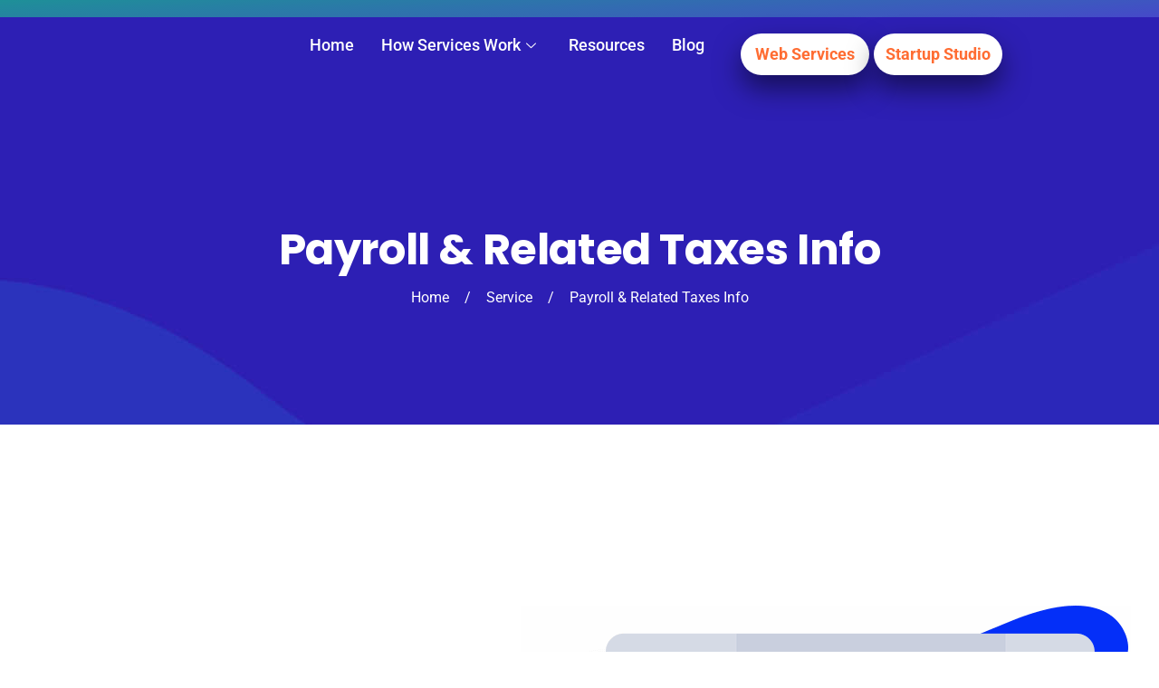

--- FILE ---
content_type: text/html; charset=UTF-8
request_url: https://konnecticenergy.com/service-categories/payroll-related-taxes/
body_size: 28231
content:
   <!DOCTYPE html>
 <html lang="en-US">

   <head>
       <meta charset="UTF-8">
       <meta name="viewport" content="width=device-width, initial-scale=1, maximum-scale=1">
       <title>Payroll &#038; Related Taxes Info &#8211; Konnectic Energy</title>
<link href="https://fonts.googleapis.com/css?family=Roboto%3A%2C400%2C700%2C900%7CPoppins%3A%2C400%2C700%2C900" rel="stylesheet"><meta name='robots' content='max-image-preview:large' />
<link rel='dns-prefetch' href='//fonts.googleapis.com' />
<link rel='dns-prefetch' href='//www.googletagmanager.com' />
<link rel="alternate" type="application/rss+xml" title="Konnectic Energy &raquo; Feed" href="https://konnecticenergy.com/feed/" />
<link rel="alternate" title="oEmbed (JSON)" type="application/json+oembed" href="https://konnecticenergy.com/wp-json/oembed/1.0/embed?url=https%3A%2F%2Fkonnecticenergy.com%2Fservice-categories%2Fpayroll-related-taxes%2F" />
<link rel="alternate" title="oEmbed (XML)" type="text/xml+oembed" href="https://konnecticenergy.com/wp-json/oembed/1.0/embed?url=https%3A%2F%2Fkonnecticenergy.com%2Fservice-categories%2Fpayroll-related-taxes%2F&#038;format=xml" />
<style type="text/css" media="all">
.wpautoterms-footer{background-color:#ffffff;text-align:center;}
.wpautoterms-footer a{color:#000000;font-family:Arial, sans-serif;font-size:14px;}
.wpautoterms-footer .separator{color:#cccccc;font-family:Arial, sans-serif;font-size:14px;}</style>
<style id='wp-img-auto-sizes-contain-inline-css' type='text/css'>
img:is([sizes=auto i],[sizes^="auto," i]){contain-intrinsic-size:3000px 1500px}
/*# sourceURL=wp-img-auto-sizes-contain-inline-css */
</style>
<link rel='stylesheet' id='font-awesome-5-all-css' href='https://konnecticenergy.com/wp-content/plugins/elementor/assets/lib/font-awesome/css/all.min.css?ver=3.34.1' type='text/css' media='all' />
<link rel='stylesheet' id='font-awesome-4-shim-css' href='https://konnecticenergy.com/wp-content/plugins/elementor/assets/lib/font-awesome/css/v4-shims.min.css?ver=3.34.1' type='text/css' media='all' />
<style id='wp-emoji-styles-inline-css' type='text/css'>

	img.wp-smiley, img.emoji {
		display: inline !important;
		border: none !important;
		box-shadow: none !important;
		height: 1em !important;
		width: 1em !important;
		margin: 0 0.07em !important;
		vertical-align: -0.1em !important;
		background: none !important;
		padding: 0 !important;
	}
/*# sourceURL=wp-emoji-styles-inline-css */
</style>
<style id='classic-theme-styles-inline-css' type='text/css'>
/*! This file is auto-generated */
.wp-block-button__link{color:#fff;background-color:#32373c;border-radius:9999px;box-shadow:none;text-decoration:none;padding:calc(.667em + 2px) calc(1.333em + 2px);font-size:1.125em}.wp-block-file__button{background:#32373c;color:#fff;text-decoration:none}
/*# sourceURL=/wp-includes/css/classic-themes.min.css */
</style>
<style id='global-styles-inline-css' type='text/css'>
:root{--wp--preset--aspect-ratio--square: 1;--wp--preset--aspect-ratio--4-3: 4/3;--wp--preset--aspect-ratio--3-4: 3/4;--wp--preset--aspect-ratio--3-2: 3/2;--wp--preset--aspect-ratio--2-3: 2/3;--wp--preset--aspect-ratio--16-9: 16/9;--wp--preset--aspect-ratio--9-16: 9/16;--wp--preset--color--black: #000000;--wp--preset--color--cyan-bluish-gray: #abb8c3;--wp--preset--color--white: #ffffff;--wp--preset--color--pale-pink: #f78da7;--wp--preset--color--vivid-red: #cf2e2e;--wp--preset--color--luminous-vivid-orange: #ff6900;--wp--preset--color--luminous-vivid-amber: #fcb900;--wp--preset--color--light-green-cyan: #7bdcb5;--wp--preset--color--vivid-green-cyan: #00d084;--wp--preset--color--pale-cyan-blue: #8ed1fc;--wp--preset--color--vivid-cyan-blue: #0693e3;--wp--preset--color--vivid-purple: #9b51e0;--wp--preset--gradient--vivid-cyan-blue-to-vivid-purple: linear-gradient(135deg,rgb(6,147,227) 0%,rgb(155,81,224) 100%);--wp--preset--gradient--light-green-cyan-to-vivid-green-cyan: linear-gradient(135deg,rgb(122,220,180) 0%,rgb(0,208,130) 100%);--wp--preset--gradient--luminous-vivid-amber-to-luminous-vivid-orange: linear-gradient(135deg,rgb(252,185,0) 0%,rgb(255,105,0) 100%);--wp--preset--gradient--luminous-vivid-orange-to-vivid-red: linear-gradient(135deg,rgb(255,105,0) 0%,rgb(207,46,46) 100%);--wp--preset--gradient--very-light-gray-to-cyan-bluish-gray: linear-gradient(135deg,rgb(238,238,238) 0%,rgb(169,184,195) 100%);--wp--preset--gradient--cool-to-warm-spectrum: linear-gradient(135deg,rgb(74,234,220) 0%,rgb(151,120,209) 20%,rgb(207,42,186) 40%,rgb(238,44,130) 60%,rgb(251,105,98) 80%,rgb(254,248,76) 100%);--wp--preset--gradient--blush-light-purple: linear-gradient(135deg,rgb(255,206,236) 0%,rgb(152,150,240) 100%);--wp--preset--gradient--blush-bordeaux: linear-gradient(135deg,rgb(254,205,165) 0%,rgb(254,45,45) 50%,rgb(107,0,62) 100%);--wp--preset--gradient--luminous-dusk: linear-gradient(135deg,rgb(255,203,112) 0%,rgb(199,81,192) 50%,rgb(65,88,208) 100%);--wp--preset--gradient--pale-ocean: linear-gradient(135deg,rgb(255,245,203) 0%,rgb(182,227,212) 50%,rgb(51,167,181) 100%);--wp--preset--gradient--electric-grass: linear-gradient(135deg,rgb(202,248,128) 0%,rgb(113,206,126) 100%);--wp--preset--gradient--midnight: linear-gradient(135deg,rgb(2,3,129) 0%,rgb(40,116,252) 100%);--wp--preset--font-size--small: 13px;--wp--preset--font-size--medium: 20px;--wp--preset--font-size--large: 36px;--wp--preset--font-size--x-large: 42px;--wp--preset--spacing--20: 0.44rem;--wp--preset--spacing--30: 0.67rem;--wp--preset--spacing--40: 1rem;--wp--preset--spacing--50: 1.5rem;--wp--preset--spacing--60: 2.25rem;--wp--preset--spacing--70: 3.38rem;--wp--preset--spacing--80: 5.06rem;--wp--preset--shadow--natural: 6px 6px 9px rgba(0, 0, 0, 0.2);--wp--preset--shadow--deep: 12px 12px 50px rgba(0, 0, 0, 0.4);--wp--preset--shadow--sharp: 6px 6px 0px rgba(0, 0, 0, 0.2);--wp--preset--shadow--outlined: 6px 6px 0px -3px rgb(255, 255, 255), 6px 6px rgb(0, 0, 0);--wp--preset--shadow--crisp: 6px 6px 0px rgb(0, 0, 0);}:where(.is-layout-flex){gap: 0.5em;}:where(.is-layout-grid){gap: 0.5em;}body .is-layout-flex{display: flex;}.is-layout-flex{flex-wrap: wrap;align-items: center;}.is-layout-flex > :is(*, div){margin: 0;}body .is-layout-grid{display: grid;}.is-layout-grid > :is(*, div){margin: 0;}:where(.wp-block-columns.is-layout-flex){gap: 2em;}:where(.wp-block-columns.is-layout-grid){gap: 2em;}:where(.wp-block-post-template.is-layout-flex){gap: 1.25em;}:where(.wp-block-post-template.is-layout-grid){gap: 1.25em;}.has-black-color{color: var(--wp--preset--color--black) !important;}.has-cyan-bluish-gray-color{color: var(--wp--preset--color--cyan-bluish-gray) !important;}.has-white-color{color: var(--wp--preset--color--white) !important;}.has-pale-pink-color{color: var(--wp--preset--color--pale-pink) !important;}.has-vivid-red-color{color: var(--wp--preset--color--vivid-red) !important;}.has-luminous-vivid-orange-color{color: var(--wp--preset--color--luminous-vivid-orange) !important;}.has-luminous-vivid-amber-color{color: var(--wp--preset--color--luminous-vivid-amber) !important;}.has-light-green-cyan-color{color: var(--wp--preset--color--light-green-cyan) !important;}.has-vivid-green-cyan-color{color: var(--wp--preset--color--vivid-green-cyan) !important;}.has-pale-cyan-blue-color{color: var(--wp--preset--color--pale-cyan-blue) !important;}.has-vivid-cyan-blue-color{color: var(--wp--preset--color--vivid-cyan-blue) !important;}.has-vivid-purple-color{color: var(--wp--preset--color--vivid-purple) !important;}.has-black-background-color{background-color: var(--wp--preset--color--black) !important;}.has-cyan-bluish-gray-background-color{background-color: var(--wp--preset--color--cyan-bluish-gray) !important;}.has-white-background-color{background-color: var(--wp--preset--color--white) !important;}.has-pale-pink-background-color{background-color: var(--wp--preset--color--pale-pink) !important;}.has-vivid-red-background-color{background-color: var(--wp--preset--color--vivid-red) !important;}.has-luminous-vivid-orange-background-color{background-color: var(--wp--preset--color--luminous-vivid-orange) !important;}.has-luminous-vivid-amber-background-color{background-color: var(--wp--preset--color--luminous-vivid-amber) !important;}.has-light-green-cyan-background-color{background-color: var(--wp--preset--color--light-green-cyan) !important;}.has-vivid-green-cyan-background-color{background-color: var(--wp--preset--color--vivid-green-cyan) !important;}.has-pale-cyan-blue-background-color{background-color: var(--wp--preset--color--pale-cyan-blue) !important;}.has-vivid-cyan-blue-background-color{background-color: var(--wp--preset--color--vivid-cyan-blue) !important;}.has-vivid-purple-background-color{background-color: var(--wp--preset--color--vivid-purple) !important;}.has-black-border-color{border-color: var(--wp--preset--color--black) !important;}.has-cyan-bluish-gray-border-color{border-color: var(--wp--preset--color--cyan-bluish-gray) !important;}.has-white-border-color{border-color: var(--wp--preset--color--white) !important;}.has-pale-pink-border-color{border-color: var(--wp--preset--color--pale-pink) !important;}.has-vivid-red-border-color{border-color: var(--wp--preset--color--vivid-red) !important;}.has-luminous-vivid-orange-border-color{border-color: var(--wp--preset--color--luminous-vivid-orange) !important;}.has-luminous-vivid-amber-border-color{border-color: var(--wp--preset--color--luminous-vivid-amber) !important;}.has-light-green-cyan-border-color{border-color: var(--wp--preset--color--light-green-cyan) !important;}.has-vivid-green-cyan-border-color{border-color: var(--wp--preset--color--vivid-green-cyan) !important;}.has-pale-cyan-blue-border-color{border-color: var(--wp--preset--color--pale-cyan-blue) !important;}.has-vivid-cyan-blue-border-color{border-color: var(--wp--preset--color--vivid-cyan-blue) !important;}.has-vivid-purple-border-color{border-color: var(--wp--preset--color--vivid-purple) !important;}.has-vivid-cyan-blue-to-vivid-purple-gradient-background{background: var(--wp--preset--gradient--vivid-cyan-blue-to-vivid-purple) !important;}.has-light-green-cyan-to-vivid-green-cyan-gradient-background{background: var(--wp--preset--gradient--light-green-cyan-to-vivid-green-cyan) !important;}.has-luminous-vivid-amber-to-luminous-vivid-orange-gradient-background{background: var(--wp--preset--gradient--luminous-vivid-amber-to-luminous-vivid-orange) !important;}.has-luminous-vivid-orange-to-vivid-red-gradient-background{background: var(--wp--preset--gradient--luminous-vivid-orange-to-vivid-red) !important;}.has-very-light-gray-to-cyan-bluish-gray-gradient-background{background: var(--wp--preset--gradient--very-light-gray-to-cyan-bluish-gray) !important;}.has-cool-to-warm-spectrum-gradient-background{background: var(--wp--preset--gradient--cool-to-warm-spectrum) !important;}.has-blush-light-purple-gradient-background{background: var(--wp--preset--gradient--blush-light-purple) !important;}.has-blush-bordeaux-gradient-background{background: var(--wp--preset--gradient--blush-bordeaux) !important;}.has-luminous-dusk-gradient-background{background: var(--wp--preset--gradient--luminous-dusk) !important;}.has-pale-ocean-gradient-background{background: var(--wp--preset--gradient--pale-ocean) !important;}.has-electric-grass-gradient-background{background: var(--wp--preset--gradient--electric-grass) !important;}.has-midnight-gradient-background{background: var(--wp--preset--gradient--midnight) !important;}.has-small-font-size{font-size: var(--wp--preset--font-size--small) !important;}.has-medium-font-size{font-size: var(--wp--preset--font-size--medium) !important;}.has-large-font-size{font-size: var(--wp--preset--font-size--large) !important;}.has-x-large-font-size{font-size: var(--wp--preset--font-size--x-large) !important;}
:where(.wp-block-post-template.is-layout-flex){gap: 1.25em;}:where(.wp-block-post-template.is-layout-grid){gap: 1.25em;}
:where(.wp-block-term-template.is-layout-flex){gap: 1.25em;}:where(.wp-block-term-template.is-layout-grid){gap: 1.25em;}
:where(.wp-block-columns.is-layout-flex){gap: 2em;}:where(.wp-block-columns.is-layout-grid){gap: 2em;}
:root :where(.wp-block-pullquote){font-size: 1.5em;line-height: 1.6;}
/*# sourceURL=global-styles-inline-css */
</style>
<link rel='stylesheet' id='wpautoterms_css-css' href='https://konnecticenergy.com/wp-content/plugins/auto-terms-of-service-and-privacy-policy/css/wpautoterms.css?ver=6.9' type='text/css' media='all' />
<link rel='stylesheet' id='stripe-handler-ng-style-css' href='https://konnecticenergy.com/wp-content/plugins/stripe-payments/public/assets/css/public.css?ver=2.0.96' type='text/css' media='all' />
<link rel='stylesheet' id='wpp-proposal-styling-css' href='https://konnecticenergy.com/wp-content/plugins/wp-proposals/styling/wpp-frontend-styling.css?ver=6.9' type='text/css' media='all' />
<link rel='stylesheet' id='wpp-proposal-print-css' href='https://konnecticenergy.com/wp-content/plugins/wp-proposals/styling/wpp-print.css?ver=6.9' type='text/css' media='all' />
<link rel='stylesheet' id='cute-alert-css' href='https://konnecticenergy.com/wp-content/plugins/metform/public/assets/lib/cute-alert/style.css?ver=4.1.0' type='text/css' media='all' />
<link rel='stylesheet' id='text-editor-style-css' href='https://konnecticenergy.com/wp-content/plugins/metform/public/assets/css/text-editor.css?ver=4.1.0' type='text/css' media='all' />
<link rel='stylesheet' id='elementskit-parallax-style-css' href='https://konnecticenergy.com/wp-content/plugins/elementskit/modules/parallax/assets/css/style.css?ver=3.6.1' type='text/css' media='all' />
<link rel='stylesheet' id='fonts-css' href='https://fonts.googleapis.com/css?family=Poppins%3A300%2C400%2C500%2C600%2C700%26display%3Dswap%7CRoboto%3A300%2C400%2C500%2C700&#038;ver=3.4' type='text/css' media='all' />
<link rel='stylesheet' id='bootstrap-css' href='https://konnecticenergy.com/wp-content/themes/sassico/assets/css/bootstrap.min.css?ver=3.4' type='text/css' media='all' />
<link rel='stylesheet' id='dashicons-css' href='https://konnecticenergy.com/wp/wp-includes/css/dashicons.min.css?ver=6.9' type='text/css' media='all' />
<link rel='stylesheet' id='font-awesome-css' href='https://konnecticenergy.com/wp-content/plugins/elementor/assets/lib/font-awesome/css/font-awesome.min.css?ver=4.7.0' type='text/css' media='all' />
<link rel='stylesheet' id='sassico-iconfont-css' href='https://konnecticenergy.com/wp-content/themes/sassico/assets/css/icon-font.css?ver=3.4' type='text/css' media='all' />
<link rel='stylesheet' id='sassico-blog-css' href='https://konnecticenergy.com/wp-content/themes/sassico/assets/css/blog.css?ver=3.4' type='text/css' media='all' />
<link rel='stylesheet' id='sassico-gutenberg-custom-css' href='https://konnecticenergy.com/wp-content/themes/sassico/assets/css/gutenberg-custom.css?ver=3.4' type='text/css' media='all' />
<link rel='stylesheet' id='sassicon-woocommerce-css' href='https://konnecticenergy.com/wp-content/themes/sassico/assets/css/sassicon-woocommerce.css?ver=3.4' type='text/css' media='all' />
<link rel='stylesheet' id='sassico-master-css' href='https://konnecticenergy.com/wp-content/themes/sassico/assets/css/master.css?ver=3.4' type='text/css' media='all' />
<style id='sassico-master-inline-css' type='text/css'>

        body{ font-family:"Roboto";line-height:26px;font-size:16px;font-weight:400; }

        h1{
            font-family:"Poppins";font-size:72px;font-weight:700;
        }
        h2{
            font-family:"Poppins";font-size:60px;font-weight:700;
        }
        h3{ 
            font-family:"Poppins";font-size:48px;font-weight:700; 
        }
        h4{ 
            font-family:"Poppins";font-size:36px;font-weight:700;
        }
        h5{ 
            font-family:"Poppins";font-size:30px;font-weight:700;
        }
        h6{ 
            font-family:"Poppins";font-size:24px;font-weight:700;
        }
        .entry-header .entry-title a:hover, 
        .sidebar ul li a:hover{
            color: #ff4800;
            transition: all ease 500ms;
        }
        .header ul.navbar-nav > li > a:hover,
         .header ul.navbar-nav > li > a.active,
         .header ul.navbar-nav > li > a:focus{
            color: #ff4800;
        }

         .entry-header .entry-title a,
         h1,h2,h3,h4,h5,h6,
         .post .entry-header .entry-title a{
            color: #1a1a1a;
            
        }
        
        ul.navbar-nav li .dropdown-menu li a:hover,
        .xs-service .xs-service-box .xs-service-box-info .xs-title a:hover,
        .recent-folio-menu ul li.active,
        .xs-footer .footer-left-widget ul li span,
        .xs-footer .footer-widget ul li a:hover,
        .copyright span a,
        .xs-latest-news .single-latest-news .single-news-content .ts-post-title a:hover,
        .xs-top-bar .top-bar .header-nav-right-info li i.fa,
        .xs-nav-classic .header-nav-right-info li i,
        .sidebar .widget .media-body .entry-title a:hover,
        .header ul.navbar-nav li .dropdown-menu li a:hover,
        .header ul.navbar-nav li .dropdown-menu li a.active,
        .btn:hover,
        .readmore-btn-area a,
        .post .entry-header .entry-title a:hover,
         .wp-block-quote:before
        .woocommerce ul.products li.product .price,.woocommerce ul.products li.product .woocommerce-loop-product__title:hover,
        .wp-block-quote:before{
           color: #ff4800;
        }

      
        .btn-primary,
        .recent-folio-menu ul li.active,
        .copyright .footer-social ul li a:hover,
        .testimonial-footer:after,
        .btn-border-dark:hover, 
        .ts-working-box:hover .working-icon-wrapper,
        .header ul.navbar-nav > li:hover > a:before, .header ul.navbar-nav > li.active > a:before,
        .blog-post-comment .comment-respond .comment-form .form-control:focus,
        .qutoe-form-inner.ts-qoute-form .form-control:focus{
           border-color: #ff4800;
        }
        .recent-folio-menu ul li.active:after,
        .ts-latest-news .single-latest-news{
           border-bottom-color: #ff4800;
        }
        .nav-classic .main-logo a:after{
           border-top-color: #ff4800;
        }
        .btn-primary:hover,
        .post .post-footer .readmore:hover,
        .input-group-btn.search-button:hover,
        .sidebar .widget.widget_search .input-group-btn:hover,
        .btn-comments.btn btn-primary,
        .search .page .post-footer .readmore:hover, .post .post-footer .readmore:hover, .sidebar .widget.widget_search .input-group-append:hover{
         background: #f3bc3f;
         border-color: #f3bc3f;
        }
        blockquote.wp-block-quote, .wp-block-quote, .wp-block-quote:not(.is-large):not(.is-style-large), .wp-block-pullquote blockquote,
         blockquote.wp-block-pullquote, .wp-block-quote.is-large, .wp-block-quote.is-style-large{
            border-left-color: #ff4800;
        }
         .entry-header .entry-title a:hover, .sidebar ul li a:hover{
            color: #f3bc3f;
         }
         .single-intro-text .count-number, .sticky.post .meta-featured-post,
        .sidebar .widget .widget-title:before, .pagination li.active a, .pagination li:hover a,
        .pagination li.active a:hover, .pagination li:hover a:hover,
        .sidebar .widget.widget_search .input-group-btn, .tag-lists a:hover, .tagcloud a:hover,
        .back_to_top, .ticket-btn.btn:hover,
        .navbar-container .navbar-light .navbar-nav > li > a:before,
        .nav-button,
        .btn-primary,
        .single-recent-work .link-more,
        .ts-team-slider .owl-nav .owl-prev:hover i, .ts-team-slider .owl-nav .owl-next:hover i,
              .ts-footer-info-box,
        .working-process-number,
        .copyright .footer-social ul li a:hover,
        .btn-border-dark:hover,
        .nav-classic .main-logo a:before,
        .btn,
        .main-logo,
        .hero-area.owl-carousel.owl-theme .owl-nav [class*=owl-]:hover,
        .post .post-footer .readmore,
        .post .post-media .video-link-btn a,
        .woocommerce ul.products li.product .button,.woocommerce ul.products li.product .added_to_cart, 
        .woocommerce nav.woocommerce-pagination ul li a:focus, .woocommerce nav.woocommerce-pagination ul li a:hover, 
        .woocommerce nav.woocommerce-pagination ul li span.current, .woocommerce #respond input#submit.alt, 
        .woocommerce a.button.alt, .woocommerce button.button.alt, .woocommerce input.button.alt, 
        .woocommerce ul.products li.product span.onsale, .woocommerce span.onsale,
        .sidebar .widget.widget_search .input-group-append, 
        .search-forms .input-group-append {
            background: #ff4800;
        }
        .post .post-footer .readmore,.sidebar .widget.widget_search .form-control:focus {
            border-color: #ff4800;
        }
        .owl-carousel.owl-loaded .owl-nav .owl-next.disabled, 
        .owl-carousel.owl-loaded .owl-nav .owl-prev.disabled,
        .xs-about-image-wrapper.owl-carousel.owl-theme .owl-nav [class*=owl-]:hover{
            background: #ff4800 !important;

        }

        
        .woocommerce #respond input#submit.alt:hover, .woocommerce a.button.alt:hover, .woocommerce button.button.alt:hover, .woocommerce input.button.alt:hover {
            background-color: #f3bc3f;
       }
       .search .page .entry-header .entry-title a:hover, 
       .post .entry-header .entry-title a:hover,
       .meta-categories a:hover{
           color: #ff4800;
       }
        .ts-footer{
            padding-top:100px;
            padding-bottom:100px;
         }
      body{
         background-color: #FFFFFF;
         
      }
     
      .xs-footer{
          background-color: #142355;
          background-repeat:no-repeat;
          background-size: cover;
          background:#f2f2f2
          
      }

      .xs-footer-classic .widget-title,
      .footer-widget .widget-title,
      .xs-footer-classic h3,
      .xs-footer-classic h4,
      .xs-footer-classic .contact h3{
          color: #142355;
      }
      .xs-footer-classic .widget-title,
      .footer-widget .widget-title,
      .xs-footer-classic h3,
      .xs-footer-classic h4,
      .xs-footer-classic .contact h3{
          color: #142355;
      }
      .xs-footer-classic p,
      .xs-footer-classic .list-arrow li a,
      .xs-footer-classic .menu li a,
      .xs-footer-classic .service-time li,
      .xs-footer-classic .list-arrow li::before, 
      .xs-footer-classic .menu li::before{
        color: #666666;
      }
      
      .xs-footer a{
        color: #666666;
      }
     
      .copy-right {
         background: #142355;
      }
      .copy-right .copyright-text{
         color: #a5a5a5;
      }
      
/*# sourceURL=sassico-master-inline-css */
</style>
<link rel='stylesheet' id='elementor-icons-css' href='https://konnecticenergy.com/wp-content/plugins/elementor/assets/lib/eicons/css/elementor-icons.min.css?ver=5.45.0' type='text/css' media='all' />
<link rel='stylesheet' id='elementor-frontend-css' href='https://konnecticenergy.com/wp-content/plugins/elementor/assets/css/frontend.min.css?ver=3.34.1' type='text/css' media='all' />
<style id='elementor-frontend-inline-css' type='text/css'>
.elementor-kit-8069{--e-global-color-primary:#042FF8;--e-global-color-secondary:#F3BC3F;--e-global-color-text:#0C0C0C;--e-global-color-accent:#FFFFFF;--e-global-color-3d549954:#00D280;--e-global-color-79e52a45:#FC3549;--e-global-color-6f3d441c:#1ABC9C;--e-global-color-5ed89097:#F26C5D;--e-global-color-74163423:#666666;--e-global-color-1e3655c3:#1FB787;--e-global-color-1e20129:#273165;--e-global-color-986925c:#FE7450;--e-global-color-1a73714:#6A07F7;--e-global-color-8d2acf0:#69B348;--e-global-color-ea1b76f:#1E9098;--e-global-typography-primary-font-family:"Roboto";--e-global-typography-secondary-font-family:"Roboto Slab";--e-global-typography-secondary-font-weight:400;--e-global-typography-text-font-family:"Roboto";--e-global-typography-text-font-weight:400;--e-global-typography-accent-font-family:"Roboto";--e-global-typography-accent-font-weight:500;}.elementor-section.elementor-section-boxed > .elementor-container{max-width:1140px;}.e-con{--container-max-width:1140px;}{}h1.entry-title{display:var(--page-title-display);}@media(max-width:1024px){.elementor-section.elementor-section-boxed > .elementor-container{max-width:1024px;}.e-con{--container-max-width:1024px;}}@media(max-width:767px){.elementor-section.elementor-section-boxed > .elementor-container{max-width:767px;}.e-con{--container-max-width:767px;}}
.elementor-749 .elementor-element.elementor-element-430d3f85:not(.elementor-motion-effects-element-type-background), .elementor-749 .elementor-element.elementor-element-430d3f85 > .elementor-motion-effects-container > .elementor-motion-effects-layer{background-color:#f7f9fb;}.elementor-749 .elementor-element.elementor-element-430d3f85{transition:background 0.3s, border 0.3s, border-radius 0.3s, box-shadow 0.3s;padding:226px 15px 155px 15px;overflow:visible;}.elementor-749 .elementor-element.elementor-element-430d3f85 > .elementor-background-overlay{transition:background 0.3s, border-radius 0.3s, opacity 0.3s;}.elementor-widget-image .widget-image-caption{color:var( --e-global-color-text );font-family:var( --e-global-typography-text-font-family ), Sans-serif;font-weight:var( --e-global-typography-text-font-weight );}body:not(.rtl) .elementor-749 .elementor-element.elementor-element-54b2cd84{left:141px;}body.rtl .elementor-749 .elementor-element.elementor-element-54b2cd84{right:141px;}.elementor-749 .elementor-element.elementor-element-54b2cd84{top:527px;z-index:2;}body:not(.rtl) .elementor-749 .elementor-element.elementor-element-1724eb76{left:136px;}body.rtl .elementor-749 .elementor-element.elementor-element-1724eb76{right:136px;}.elementor-749 .elementor-element.elementor-element-1724eb76{top:574px;}body:not(.rtl) .elementor-749 .elementor-element.elementor-element-730d913a{left:0px;}body.rtl .elementor-749 .elementor-element.elementor-element-730d913a{right:0px;}.elementor-749 .elementor-element.elementor-element-730d913a{top:0px;}.elementor-749 .elementor-element.elementor-element-7108603d{z-index:1;}.elementor-bc-flex-widget .elementor-749 .elementor-element.elementor-element-2a14d5a3.elementor-column .elementor-widget-wrap{align-items:center;}.elementor-749 .elementor-element.elementor-element-2a14d5a3.elementor-column.elementor-element[data-element_type="column"] > .elementor-widget-wrap.elementor-element-populated{align-content:center;align-items:center;}.elementor-749 .elementor-element.elementor-element-2a14d5a3 > .elementor-element-populated{padding:0px 0px 0px 50px;}.elementor-749 .elementor-element.elementor-element-274bff3d > .elementor-widget-container{margin:0px 0px 10px 0px;}.elementor-749 .elementor-element.elementor-element-274bff3d .elementskit-section-title-wraper .elementskit-section-title{margin:0px 0px 35px 0px;font-size:36px;font-weight:600;letter-spacing:-1px;}.elementor-749 .elementor-element.elementor-element-274bff3d .elementskit-section-title-wraper .elementskit-section-title > span{color:#000000;}.elementor-749 .elementor-element.elementor-element-274bff3d .elementskit-section-title-wraper .elementskit-section-title:hover > span{color:#000000;}.elementor-749 .elementor-element.elementor-element-274bff3d .elementskit-section-title-wraper .elementskit-section-subtitle{color:#042ff8;font-family:"Roboto", Sans-serif;font-size:20px;font-weight:400;}.elementor-749 .elementor-element.elementor-element-274bff3d .elementskit-section-title-wraper p{color:#333333;margin:0px 70px 0px 0px;}.elementor-749 .elementor-element.elementor-element-3d93ff77 .ekit-btn-wraper .elementskit-btn{justify-content:flex-start;}.elementor-749 .elementor-element.elementor-element-3d93ff77 .elementskit-btn{background-color:rgba(73,73,73,0);font-size:14px;font-weight:500;text-transform:uppercase;color:#042ff8;fill:#042ff8;border-style:solid;border-width:2px 2px 2px 2px;border-color:#042ff8;border-radius:25px 25px 25px 25px;}.elementor-749 .elementor-element.elementor-element-3d93ff77 .elementskit-btn:hover{background-color:#042ff8;color:#ffffff;fill:#ffffff;}.elementor-749 .elementor-element.elementor-element-3d93ff77 > .elementor-widget-container{margin:0px 0px 5px 0px;}.elementor-749 .elementor-element.elementor-element-3d93ff77 .elementskit-btn > :is(i, svg){font-size:14px;}.elementor-749 .elementor-element.elementor-element-3d93ff77 .elementskit-btn > i, .elementor-749 .elementor-element.elementor-element-3d93ff77 .elementskit-btn > svg{margin-left:5px;}.rtl .elementor-749 .elementor-element.elementor-element-3d93ff77 .elementskit-btn > i, .rtl .elementor-749 .elementor-element.elementor-element-3d93ff77 .elementskit-btn > svg{margin-left:0;margin-right:5px;}.elementor-widget-divider{--divider-color:var( --e-global-color-secondary );}.elementor-widget-divider .elementor-divider__text{color:var( --e-global-color-secondary );font-family:var( --e-global-typography-secondary-font-family ), Sans-serif;font-weight:var( --e-global-typography-secondary-font-weight );}.elementor-widget-divider.elementor-view-stacked .elementor-icon{background-color:var( --e-global-color-secondary );}.elementor-widget-divider.elementor-view-framed .elementor-icon, .elementor-widget-divider.elementor-view-default .elementor-icon{color:var( --e-global-color-secondary );border-color:var( --e-global-color-secondary );}.elementor-widget-divider.elementor-view-framed .elementor-icon, .elementor-widget-divider.elementor-view-default .elementor-icon svg{fill:var( --e-global-color-secondary );}.elementor-749 .elementor-element.elementor-element-23ebbd20{--divider-border-style:solid;--divider-color:#e5eafe;--divider-border-width:1px;}.elementor-749 .elementor-element.elementor-element-23ebbd20 .elementor-divider-separator{width:94%;}.elementor-749 .elementor-element.elementor-element-23ebbd20 .elementor-divider{padding-block-start:15px;padding-block-end:15px;}.elementor-widget-icon-list .elementor-icon-list-item:not(:last-child):after{border-color:var( --e-global-color-text );}.elementor-widget-icon-list .elementor-icon-list-icon i{color:var( --e-global-color-primary );}.elementor-widget-icon-list .elementor-icon-list-icon svg{fill:var( --e-global-color-primary );}.elementor-widget-icon-list .elementor-icon-list-item > .elementor-icon-list-text, .elementor-widget-icon-list .elementor-icon-list-item > a{font-family:var( --e-global-typography-text-font-family ), Sans-serif;font-weight:var( --e-global-typography-text-font-weight );}.elementor-widget-icon-list .elementor-icon-list-text{color:var( --e-global-color-secondary );}.elementor-749 .elementor-element.elementor-element-51a79bb .elementor-icon-list-items:not(.elementor-inline-items) .elementor-icon-list-item:not(:last-child){padding-block-end:calc(8px/2);}.elementor-749 .elementor-element.elementor-element-51a79bb .elementor-icon-list-items:not(.elementor-inline-items) .elementor-icon-list-item:not(:first-child){margin-block-start:calc(8px/2);}.elementor-749 .elementor-element.elementor-element-51a79bb .elementor-icon-list-items.elementor-inline-items .elementor-icon-list-item{margin-inline:calc(8px/2);}.elementor-749 .elementor-element.elementor-element-51a79bb .elementor-icon-list-items.elementor-inline-items{margin-inline:calc(-8px/2);}.elementor-749 .elementor-element.elementor-element-51a79bb .elementor-icon-list-items.elementor-inline-items .elementor-icon-list-item:after{inset-inline-end:calc(-8px/2);}.elementor-749 .elementor-element.elementor-element-51a79bb .elementor-icon-list-icon i{color:#042ff8;transition:color 0.3s;}.elementor-749 .elementor-element.elementor-element-51a79bb .elementor-icon-list-icon svg{fill:#042ff8;transition:fill 0.3s;}.elementor-749 .elementor-element.elementor-element-51a79bb{--e-icon-list-icon-size:14px;--icon-vertical-offset:0px;}.elementor-749 .elementor-element.elementor-element-51a79bb .elementor-icon-list-item > .elementor-icon-list-text, .elementor-749 .elementor-element.elementor-element-51a79bb .elementor-icon-list-item > a{font-size:15px;line-height:20px;}.elementor-749 .elementor-element.elementor-element-51a79bb .elementor-icon-list-text{color:#1a1a1a;transition:color 0.3s;}.elementor-749 .elementor-element.elementor-element-3b125bb4{padding:175px 0px 200px 0px;overflow:visible;}.elementor-749 .elementor-element.elementor-element-307f0087 > .elementor-container{max-width:730px;}.elementor-749 .elementor-element.elementor-element-307f0087{overflow:visible;}.elementor-749 .elementor-element.elementor-element-1254e1cc > .elementor-widget-container{padding:0px 0px 65px 0px;}.elementor-749 .elementor-element.elementor-element-1254e1cc .elementskit-section-title-wraper .elementskit-section-title{margin:0px 0px 0px 0px;font-size:48px;font-weight:600;letter-spacing:-1px;}.elementor-749 .elementor-element.elementor-element-1254e1cc .elementskit-section-title-wraper .elementskit-section-title > span{color:#000000;}.elementor-749 .elementor-element.elementor-element-1254e1cc .elementskit-section-title-wraper .elementskit-section-title:hover > span{color:#000000;}.elementor-749 .elementor-element.elementor-element-1254e1cc .elementskit-section-title-wraper .elementskit-section-subtitle{color:#042ff8;font-family:"Roboto", Sans-serif;font-size:20px;font-weight:400;margin:0px 0px 12px 0px;}.elementor-749 .elementor-element.elementor-element-e2b9b8a .elementor-repeater-item-d1f6533{opacity:1;z-index:2;}.elementor-749 .elementor-element.elementor-element-e2b9b8a .elementor-repeater-item-d1f6533 .elementskit-parallax-graphic{transform:rotate(0deg);filter:blur(0px);}.elementor-749 .elementor-element.elementor-element-e2b9b8a .elementor-repeater-item-d1f6533.ekit-section-parallax-layer{left:-5%;top:25%;}.elementor-749 .elementor-element.elementor-element-62432ee0:not(.elementor-motion-effects-element-type-background) > .elementor-widget-wrap, .elementor-749 .elementor-element.elementor-element-62432ee0 > .elementor-widget-wrap > .elementor-motion-effects-container > .elementor-motion-effects-layer{background-color:#fafbff;}.elementor-749 .elementor-element.elementor-element-62432ee0 > .elementor-element-populated{transition:background 0.3s, border 0.3s, border-radius 0.3s, box-shadow 0.3s;margin:0px 70px 0px 70px;--e-column-margin-right:70px;--e-column-margin-left:70px;padding:0px 0px 0px 0px;}.elementor-749 .elementor-element.elementor-element-62432ee0 > .elementor-element-populated > .elementor-background-overlay{transition:background 0.3s, border-radius 0.3s, opacity 0.3s;}.elementor-749 .elementor-element.elementor-element-61eda9af > .elementor-container > .elementor-column > .elementor-widget-wrap{align-content:center;align-items:center;}.elementor-749 .elementor-element.elementor-element-61eda9af > .elementor-container{max-width:730px;min-height:352px;}.elementor-749 .elementor-element.elementor-element-61eda9af{margin-top:0px;margin-bottom:0px;padding:0px 0px 0px 0px;overflow:visible;}.elementor-749 .elementor-element.elementor-element-7bb40acd > .elementor-element-populated{margin:0px 0px 0px 0px;--e-column-margin-right:0px;--e-column-margin-left:0px;padding:0px 0px 0px 0px;}.elementor-749 .elementor-element.elementor-element-17b49887 > .elementor-widget-container{margin:0px 0px 7px 0px;}.elementor-749 .elementor-element.elementor-element-17b49887 .elementskit-section-title-wraper .elementskit-section-title{color:#1a1a1a;margin:0px 0px 0px 0px;font-size:48px;font-weight:500;}.elementor-749 .elementor-element.elementor-element-17b49887 .elementskit-section-title-wraper .elementskit-section-title > span{color:#000000;}.elementor-749 .elementor-element.elementor-element-17b49887 .elementskit-section-title-wraper .elementskit-section-title:hover > span{color:#000000;}.elementor-749 .elementor-element.elementor-element-66bb679c .ekit-btn-wraper{text-align:center;}.elementor-749 .elementor-element.elementor-element-66bb679c .ekit_creative_button{padding:15px 44px 15px 44px;font-size:15px;font-weight:500;text-transform:uppercase;border-style:solid;border-width:2px 2px 2px 2px;border-color:#042ff8;border-radius:30px 30px 30px 30px;}.elementor-749 .elementor-element.elementor-element-66bb679c .ekit_creative_button:not(.ekit_tamaya) > .ekit_creative_button_text{color:#042ff8;}.elementor-749 .elementor-element.elementor-element-66bb679c .ekit_creative_button.ekit_tamaya::before{color:#042ff8;background-color:rgba(0,0,0,0);}.elementor-749 .elementor-element.elementor-element-66bb679c .ekit_creative_button.ekit_tamaya::after{color:#042ff8;background-color:rgba(0,0,0,0);}.elementor-749 .elementor-element.elementor-element-66bb679c .ekit_creative_button > i{color:#042ff8;padding:0px 0px 0px 12px;}.elementor-749 .elementor-element.elementor-element-66bb679c .ekit_slide_in_line::after{background-color:#042ff8;}.elementor-749 .elementor-element.elementor-element-66bb679c .ekit_creative_button svg path{stroke:#042ff8;fill:#042ff8;}.elementor-749 .elementor-element.elementor-element-66bb679c .ekit_creative_button:not(.ekit_tamaya){background-color:rgba(0,0,0,0);}.elementor-749 .elementor-element.elementor-element-66bb679c .ekit_distorted_btn .ekit_button__bg{background-color:rgba(0,0,0,0);}.elementor-749 .elementor-element.elementor-element-66bb679c .ekit_creative_button:hover > .ekit_creative_button_text{color:#ffffff;}.elementor-749 .elementor-element.elementor-element-66bb679c .ekit_creative_button:hover > i{color:#ffffff;}.elementor-749 .elementor-element.elementor-element-66bb679c .ekit_creative_button:hover svg path{stroke:#ffffff;fill:#ffffff;}.elementor-749 .elementor-element.elementor-element-66bb679c .ekit_wayra::before{background-color:#042ff8;}.elementor-749 .elementor-element.elementor-element-e2b9b8a .elementor-repeater-item-f57974f{opacity:1;z-index:2;}.elementor-749 .elementor-element.elementor-element-e2b9b8a .elementor-repeater-item-f57974f .elementskit-parallax-graphic{transform:rotate(0deg);filter:blur(0px);}.elementor-749 .elementor-element.elementor-element-e2b9b8a .elementor-repeater-item-f57974f.ekit-section-parallax-layer{left:80%;top:-5%;}.elementor-749 .elementor-element.elementor-element-e2b9b8a{transition:background 0.3s, border 0.3s, border-radius 0.3s, box-shadow 0.3s;overflow:visible;}.elementor-749 .elementor-element.elementor-element-e2b9b8a > .elementor-background-overlay{transition:background 0.3s, border-radius 0.3s, opacity 0.3s;}@media(max-width:1024px){.elementor-749 .elementor-element.elementor-element-430d3f85{padding:50px 0px 50px 0px;}body:not(.rtl) .elementor-749 .elementor-element.elementor-element-730d913a{left:21.266px;}body.rtl .elementor-749 .elementor-element.elementor-element-730d913a{right:21.266px;}.elementor-749 .elementor-element.elementor-element-730d913a{top:-85.131px;}.elementor-749 .elementor-element.elementor-element-2a14d5a3 > .elementor-element-populated{padding:0px 0px 0px 0px;}.elementor-749 .elementor-element.elementor-element-274bff3d .elementskit-section-title-wraper .elementskit-section-title{font-size:30px;}.elementor-749 .elementor-element.elementor-element-274bff3d .elementskit-section-title-wraper p{margin:0px 0px 0px 0px;}.elementor-749 .elementor-element.elementor-element-3b125bb4{padding:50px 0px 80px 0px;}.elementor-749 .elementor-element.elementor-element-62432ee0 > .elementor-element-populated{margin:0px 0px 0px 0px;--e-column-margin-right:0px;--e-column-margin-left:0px;}}@media(max-width:767px){.elementor-749 .elementor-element.elementor-element-430d3f85{padding:50px 0px 50px 0px;}.elementor-749 .elementor-element.elementor-element-2a14d5a3 > .elementor-element-populated{padding:0px 15px 0px 15px;}.elementor-749 .elementor-element.elementor-element-274bff3d .elementskit-section-title-wraper .elementskit-section-title{margin:0px 0px 17px 0px;font-size:24px;}.elementor-749 .elementor-element.elementor-element-274bff3d .elementskit-section-title-wraper p{margin:0px 0px 0px 0px;}.elementor-749 .elementor-element.elementor-element-3b125bb4{padding:30px 0px 50px 0px;}.elementor-749 .elementor-element.elementor-element-1254e1cc .elementskit-section-title-wraper .elementskit-section-title{font-size:24px;}.elementor-749 .elementor-element.elementor-element-62432ee0 > .elementor-element-populated{margin:0px 0px 0px 0px;--e-column-margin-right:0px;--e-column-margin-left:0px;}.elementor-749 .elementor-element.elementor-element-17b49887 .elementskit-section-title-wraper .elementskit-section-title{font-size:32px;}}
/*# sourceURL=elementor-frontend-inline-css */
</style>
<link rel='stylesheet' id='cotton-css' href='https://konnecticenergy.com/wp-content/plugins/elementskit/modules/mouse-cursor/assets/css/style.css?ver=3.6.1' type='text/css' media='all' />
<link rel='stylesheet' id='widget-image-css' href='https://konnecticenergy.com/wp-content/plugins/elementor/assets/css/widget-image.min.css?ver=3.34.1' type='text/css' media='all' />
<link rel='stylesheet' id='widget-divider-css' href='https://konnecticenergy.com/wp-content/plugins/elementor/assets/css/widget-divider.min.css?ver=3.34.1' type='text/css' media='all' />
<link rel='stylesheet' id='widget-icon-list-css' href='https://konnecticenergy.com/wp-content/plugins/elementor/assets/css/widget-icon-list.min.css?ver=3.34.1' type='text/css' media='all' />
<link rel='stylesheet' id='ekit-widget-styles-css' href='https://konnecticenergy.com/wp-content/plugins/elementskit-lite/widgets/init/assets/css/widget-styles.css?ver=3.7.8' type='text/css' media='all' />
<link rel='stylesheet' id='ekit-widget-styles-pro-css' href='https://konnecticenergy.com/wp-content/plugins/elementskit/widgets/init/assets/css/widget-styles-pro.css?ver=3.6.1' type='text/css' media='all' />
<link rel='stylesheet' id='ekit-responsive-css' href='https://konnecticenergy.com/wp-content/plugins/elementskit-lite/widgets/init/assets/css/responsive.css?ver=3.7.8' type='text/css' media='all' />
<link rel='stylesheet' id='elementor-gf-local-roboto-css' href='https://konnecticenergy.com/wp-content/uploads/elementor/google-fonts/css/roboto.css?ver=1742263989' type='text/css' media='all' />
<link rel='stylesheet' id='elementor-gf-local-robotoslab-css' href='https://konnecticenergy.com/wp-content/uploads/elementor/google-fonts/css/robotoslab.css?ver=1742263992' type='text/css' media='all' />
<link rel='stylesheet' id='elementor-icons-shared-0-css' href='https://konnecticenergy.com/wp-content/plugins/elementor/assets/lib/font-awesome/css/fontawesome.min.css?ver=5.15.3' type='text/css' media='all' />
<link rel='stylesheet' id='elementor-icons-fa-solid-css' href='https://konnecticenergy.com/wp-content/plugins/elementor/assets/lib/font-awesome/css/solid.min.css?ver=5.15.3' type='text/css' media='all' />
<script type="text/javascript" src="https://konnecticenergy.com/wp/wp-includes/js/jquery/jquery.min.js?ver=3.7.1" id="jquery-core-js"></script>
<script type="text/javascript" src="https://konnecticenergy.com/wp/wp-includes/js/jquery/jquery-migrate.min.js?ver=3.4.1" id="jquery-migrate-js"></script>
<script type="text/javascript" src="https://konnecticenergy.com/wp/wp-includes/js/dist/dom-ready.min.js?ver=f77871ff7694fffea381" id="wp-dom-ready-js"></script>
<script type="text/javascript" src="https://konnecticenergy.com/wp-content/plugins/auto-terms-of-service-and-privacy-policy/js/base.js?ver=3.0.4" id="wpautoterms_base-js"></script>
<script type="text/javascript" src="https://konnecticenergy.com/wp-content/plugins/nelio-ab-testing/assets/dist/js/visitor-type.js?ver=fed1bd0d2f7778dac059" id="nelio-ab-testing-visitor-type-js"></script>
<script type="text/javascript" src="https://konnecticenergy.com/wp-content/plugins/elementor/assets/lib/font-awesome/js/v4-shims.min.js?ver=3.34.1" id="font-awesome-4-shim-js"></script>
<script type="text/javascript" src="https://konnecticenergy.com/wp-content/plugins/elementskit/modules/parallax/assets/js/jarallax.js?ver=3.6.1" id="jarallax-js"></script>
<link rel="https://api.w.org/" href="https://konnecticenergy.com/wp-json/" /><link rel="EditURI" type="application/rsd+xml" title="RSD" href="https://konnecticenergy.com/wp/xmlrpc.php?rsd" />
<meta name="generator" content="WordPress 6.9" />
<link rel="canonical" href="https://konnecticenergy.com/service-categories/payroll-related-taxes/" />
<link rel='shortlink' href='https://konnecticenergy.com/?p=749' />
        <script>
            var errorQueue = [];
            let timeout;

            var errorMessage = '';


            function isBot() {
                const bots = ['crawler', 'spider', 'baidu', 'duckduckgo', 'bot', 'googlebot', 'bingbot', 'facebook', 'slurp', 'twitter', 'yahoo'];
                const userAgent = navigator.userAgent.toLowerCase();
                return bots.some(bot => userAgent.includes(bot));
            }

            /*
            window.onerror = function(msg, url, line) {
            // window.addEventListener('error', function(event) {
                console.error("Linha 600");

                var errorMessage = [
                    'Message: ' + msg,
                    'URL: ' + url,
                    'Line: ' + line
                ].join(' - ');
                */


            // Captura erros síncronos e alguns assíncronos
            window.addEventListener('error', function(event) {
                var msg = event.message;
                if (msg === "Script error.") {
                    console.error("Script error detected - maybe problem cross-origin");
                    return;
                }
                errorMessage = [
                    'Message: ' + msg,
                    'URL: ' + event.filename,
                    'Line: ' + event.lineno
                ].join(' - ');
                if (isBot()) {
                    return;
                }
                errorQueue.push(errorMessage);
                handleErrorQueue();
            });

            // Captura rejeições de promessas
            window.addEventListener('unhandledrejection', function(event) {
                errorMessage = 'Promise Rejection: ' + (event.reason || 'Unknown reason');
                if (isBot()) {
                    return;
                }
                errorQueue.push(errorMessage);
                handleErrorQueue();
            });

            // Função auxiliar para gerenciar a fila de erros
            function handleErrorQueue() {
                if (errorQueue.length >= 5) {
                    sendErrorsToServer();
                } else {
                    clearTimeout(timeout);
                    timeout = setTimeout(sendErrorsToServer, 5000);
                }
            }





            function sendErrorsToServer() {
                if (errorQueue.length > 0) {
                    var message;
                    if (errorQueue.length === 1) {
                        // Se houver apenas um erro, mantenha o formato atual
                        message = errorQueue[0];
                    } else {
                        // Se houver múltiplos erros, use quebras de linha para separá-los
                        message = errorQueue.join('\n\n');
                    }
                    var xhr = new XMLHttpRequest();
                    var nonce = 'dd9557346c';
                    var ajaxurl = 'https://konnecticenergy.com/wp/wp-admin/admin-ajax.php?action=bill_minozzi_js_error_catched&_wpnonce=dd9557346c';
                    xhr.open('POST', encodeURI(ajaxurl));
                    xhr.setRequestHeader('Content-Type', 'application/x-www-form-urlencoded');
                    xhr.onload = function() {
                        if (xhr.status === 200) {
                            // console.log('Success:', xhr.responseText);
                        } else {
                            console.log('Error:', xhr.status);
                        }
                    };
                    xhr.onerror = function() {
                        console.error('Request failed');
                    };
                    xhr.send('action=bill_minozzi_js_error_catched&_wpnonce=' + nonce + '&bill_js_error_catched=' + encodeURIComponent(message));
                    errorQueue = []; // Limpa a fila de erros após o envio
                }
            }

            function sendErrorsToServer() {
                if (errorQueue.length > 0) {
                    var message = errorQueue.join(' | ');
                    //console.error(message);
                    var xhr = new XMLHttpRequest();
                    var nonce = 'dd9557346c';
                    var ajaxurl = 'https://konnecticenergy.com/wp/wp-admin/admin-ajax.php?action=bill_minozzi_js_error_catched&_wpnonce=dd9557346c'; // No need to esc_js here
                    xhr.open('POST', encodeURI(ajaxurl));
                    xhr.setRequestHeader('Content-Type', 'application/x-www-form-urlencoded');
                    xhr.onload = function() {
                        if (xhr.status === 200) {
                            //console.log('Success:::', xhr.responseText);
                        } else {
                            console.log('Error:', xhr.status);
                        }
                    };
                    xhr.onerror = function() {
                        console.error('Request failed');
                    };
                    xhr.send('action=bill_minozzi_js_error_catched&_wpnonce=' + nonce + '&bill_js_error_catched=' + encodeURIComponent(message));
                    errorQueue = []; // Clear the error queue after sending
                }
            }

            function sendErrorsToServer() {
                if (errorQueue.length > 0) {
                    var message = errorQueue.join('\n\n'); // Usa duas quebras de linha como separador
                    var xhr = new XMLHttpRequest();
                    var nonce = 'dd9557346c';
                    var ajaxurl = 'https://konnecticenergy.com/wp/wp-admin/admin-ajax.php?action=bill_minozzi_js_error_catched&_wpnonce=dd9557346c';
                    xhr.open('POST', encodeURI(ajaxurl));
                    xhr.setRequestHeader('Content-Type', 'application/x-www-form-urlencoded');
                    xhr.onload = function() {
                        if (xhr.status === 200) {
                            // console.log('Success:', xhr.responseText);
                        } else {
                            console.log('Error:', xhr.status);
                        }
                    };
                    xhr.onerror = function() {
                        console.error('Request failed');
                    };
                    xhr.send('action=bill_minozzi_js_error_catched&_wpnonce=' + nonce + '&bill_js_error_catched=' + encodeURIComponent(message));
                    errorQueue = []; // Limpa a fila de erros após o envio
                }
            }
            window.addEventListener('beforeunload', sendErrorsToServer);
        </script>
<meta name="generator" content="Site Kit by Google 1.168.0" /><meta name="facebook-domain-verification" content="bd2gm61n98fs5624qgpgj8gn71tfc6" />
    <style type="text/css">

        /* Title Overlay */
        .wpp-title-overlay {
             background-color: #13009c;         }
        .wpp-title-overlay:before {
            background-image: url('https://konnecticenergy.com/wp-content/uploads/2019/09/right-content_iamge.png')!important;
        }
        .wpp-title-overlay:after {
             background-color: #13009c;              opacity: 0.8;         }
        .single-proposal .approve-float:before, .single-proposal .proposal-container a:hover {
            color: #333!important;
        }
                .single-proposal .approve-float:before, .single-proposal .proposal-container a:hover {
            color: #13009c!important;
        }
        .single-proposal .wpp-approval-form-holder #wpp-approved, .wpp-approved-message p, .wpp-success-message, .wpp-bottom-success-message p {
            background-color: #13009c!important;
        }
                .single-proposal .wpp-approval-form-holder #wpp-approved, .wpp-approved-message p, .wpp-success-message, .wpp-bottom-success-message p {
            background-color: #333;
        }

        /* Font Family */
                .proposal-container h1, .proposal-container h2, .proposal-container h3, .proposal-container h4, .proposal-container h5, .proposal-container h6, .proposal-container a, .proposal-container p, .proposal-containers span, .single-proposal .approve-float, .wpp-wrap-collabsible .wpp-lbl-toggle, .single-proposal .wpp-pt-item-title, .single-proposal .wpp-pt-item-title:before, .single-proposal .wpp-pt-item-date {
            font-family: 'Roboto', sans-serif;
            font-family: 'Roboto', sans-serif!important;        }
        .proposal-container h2, .proposal-container .h2, .proposal-container h2 a {
            color: #303030;
            font-size: 38px;
            line-height: 43px;
            font-style: normal;
            font-weight: 400;
            letter-spacing: 0px;
            text-transform: none;
        }
        .proposal-container p {
            color: #828282;
            font-size: 14.5px;
            line-height: 26px;
            font-style: normal;
            font-weight: 400;
        }
        .proposal-container h3, .proposal-container .h3, .proposal-container h3 a {
            color: #303030;
            font-size: 23px;
            line-height: 33px;
            font-style: normal;
            font-weight: 400;
            letter-spacing: 0px;
            text-transform: none;
        }
        label.wpp-lbl-toggle {
            font-size: 16.25px!important;
            font-weight: 600!important;
        }
        .proposal-title-wrapper h1 {
            font-size: 36px;
            font-weight: 400;
        }
        .single-proposal .approve-float {
            font-weight: 500;
        }
        
        /* Content Width */
                .single-proposal .wpp-section-content, .wpp-wrap-collabsible .wpp-collapsible-content, .wpp-section-content .section_inner.clearfix, .wpp-section-content .elementor-section.elementor-section-boxed > .elementor-container  {
            max-width: Default!important;
        }
        @media print {
        .wpp-section-content .section_inner.clearfix, .wpp-section-content .elementor-section.elementor-section-boxed > .elementor-container {
            margin-left: -35px!important;
        }
        }
        @media (max-width: Default ) {
        .single-proposal .wpp-section-content, .wpp-wrap-collabsible .wpp-collapsible-content, .wpp-section-content .section_inner.clearfix, .wpp-section-content .elementor-section.elementor-section-boxed > .elementor-container  {
            padding-left: 50px!important;
            padding-right: 50px!important;
        }
        }
        
        /* Section Padding */
                .single-proposal .wpp-section {
            padding-top: 85px!important;
            padding-bottom: 85px!important;
        }
        
        /* Headings H2 Style */
                .single-proposal .proposal-container h2 {
                                            }

        /* Headings H3 Style */
                .single-proposal .proposal-container h3 {
                                            }

        /* Text Color */
                .single-proposal .proposal-container p, .single-proposal .proposal-container span, .single-proposal .proposal-container b, .single-proposal .proposal-container strong, .single-proposal .approve-float {
            color: #000000!important;
        }
                .single-proposal .proposal-container p, .single-proposal .proposal-container span, .single-proposal .proposal-container b, .single-proposal .proposal-container strong, .single-proposal .approve-float{
             font-size: 20px!important;                                 }

        /* Title Color */
                .proposal-title-content h1, .proposal-title-content h3, .wpp-approved-message p, .wpp-top-success-message p, .wpp-bottom-success-message p {
            color: #fff!important;
        }
        
        /* Hide Footer */
        
        /* Display Footer */
        
        /* Content Editor Full Width */
                .wpp-section.introduction .wpp-section-content {
            max-width: 100%!important;
        }
        
    </style>


        <script type="text/javascript">
            var jQueryMigrateHelperHasSentDowngrade = false;

			window.onerror = function( msg, url, line, col, error ) {
				// Break out early, do not processing if a downgrade reqeust was already sent.
				if ( jQueryMigrateHelperHasSentDowngrade ) {
					return true;
                }

				var xhr = new XMLHttpRequest();
				var nonce = 'f7b21447ec';
				var jQueryFunctions = [
					'andSelf',
					'browser',
					'live',
					'boxModel',
					'support.boxModel',
					'size',
					'swap',
					'clean',
					'sub',
                ];
				var match_pattern = /\)\.(.+?) is not a function/;
                var erroredFunction = msg.match( match_pattern );

                // If there was no matching functions, do not try to downgrade.
                if ( null === erroredFunction || typeof erroredFunction !== 'object' || typeof erroredFunction[1] === "undefined" || -1 === jQueryFunctions.indexOf( erroredFunction[1] ) ) {
                    return true;
                }

                // Set that we've now attempted a downgrade request.
                jQueryMigrateHelperHasSentDowngrade = true;

				xhr.open( 'POST', 'https://konnecticenergy.com/wp/wp-admin/admin-ajax.php' );
				xhr.setRequestHeader( 'Content-Type', 'application/x-www-form-urlencoded' );
				xhr.onload = function () {
					var response,
                        reload = false;

					if ( 200 === xhr.status ) {
                        try {
                        	response = JSON.parse( xhr.response );

                        	reload = response.data.reload;
                        } catch ( e ) {
                        	reload = false;
                        }
                    }

					// Automatically reload the page if a deprecation caused an automatic downgrade, ensure visitors get the best possible experience.
					if ( reload ) {
						location.reload();
                    }
				};

				xhr.send( encodeURI( 'action=jquery-migrate-downgrade-version&_wpnonce=' + nonce ) );

				// Suppress error alerts in older browsers
				return true;
			}
        </script>

		<meta name="generator" content="Elementor 3.34.1; features: additional_custom_breakpoints; settings: css_print_method-internal, google_font-enabled, font_display-auto">

			<script type="text/javascript">
				var elementskit_module_parallax_url = "https://konnecticenergy.com/wp-content/plugins/elementskit/modules/parallax/"
			</script>
		
<!-- Meta Pixel Code -->
<script type='text/javascript'>
!function(f,b,e,v,n,t,s){if(f.fbq)return;n=f.fbq=function(){n.callMethod?
n.callMethod.apply(n,arguments):n.queue.push(arguments)};if(!f._fbq)f._fbq=n;
n.push=n;n.loaded=!0;n.version='2.0';n.queue=[];t=b.createElement(e);t.async=!0;
t.src=v;s=b.getElementsByTagName(e)[0];s.parentNode.insertBefore(t,s)}(window,
document,'script','https://connect.facebook.net/en_US/fbevents.js?v=next');
</script>
<!-- End Meta Pixel Code -->

      <script type='text/javascript'>
        var url = window.location.origin + '?ob=open-bridge';
        fbq('set', 'openbridge', '302697984653152', url);
      </script>
    <script type='text/javascript'>fbq('init', '302697984653152', {}, {
    "agent": "wordpress-6.9-3.0.16"
})</script><script type='text/javascript'>
    fbq('track', 'PageView', []);
  </script>
<!-- Meta Pixel Code -->
<noscript>
<img height="1" width="1" style="display:none" alt="fbpx"
src="https://www.facebook.com/tr?id=302697984653152&ev=PageView&noscript=1" />
</noscript>
<!-- End Meta Pixel Code -->
			<style>
				.e-con.e-parent:nth-of-type(n+4):not(.e-lazyloaded):not(.e-no-lazyload),
				.e-con.e-parent:nth-of-type(n+4):not(.e-lazyloaded):not(.e-no-lazyload) * {
					background-image: none !important;
				}
				@media screen and (max-height: 1024px) {
					.e-con.e-parent:nth-of-type(n+3):not(.e-lazyloaded):not(.e-no-lazyload),
					.e-con.e-parent:nth-of-type(n+3):not(.e-lazyloaded):not(.e-no-lazyload) * {
						background-image: none !important;
					}
				}
				@media screen and (max-height: 640px) {
					.e-con.e-parent:nth-of-type(n+2):not(.e-lazyloaded):not(.e-no-lazyload),
					.e-con.e-parent:nth-of-type(n+2):not(.e-lazyloaded):not(.e-no-lazyload) * {
						background-image: none !important;
					}
				}
			</style>
			<link rel="icon" href="https://konnecticenergy.com/wp-content/uploads/2020/09/cropped-KonnecticEnergy-ICON-32x32.png" sizes="32x32" />
<link rel="icon" href="https://konnecticenergy.com/wp-content/uploads/2020/09/cropped-KonnecticEnergy-ICON-192x192.png" sizes="192x192" />
<link rel="apple-touch-icon" href="https://konnecticenergy.com/wp-content/uploads/2020/09/cropped-KonnecticEnergy-ICON-180x180.png" />
<meta name="msapplication-TileImage" content="https://konnecticenergy.com/wp-content/uploads/2020/09/cropped-KonnecticEnergy-ICON-270x270.png" />
		<style type="text/css" id="wp-custom-css">
			.sassico-working-step::before {
	    background: linear-gradient(0deg, #fbfcfd 30%, rgba(0, 212, 255, 0) 70%);
}
.elementskit-dropdown li:first-child {
    margin-top: 0px;
}
.elementskit-dropdown li:last-child {
    margin-bottom: 0px;
}

.xs_vertical_menu .elementskit-navbar-nav .elementskit-dropdown .elementskit-dropdown li {
	padding-left: 15px;
	padding-right: 15px;
}
.cart_totals  h2{
	font-size: 30px;
	padding: 20px 0
}
#order_review_heading{
	padding: 15px 0
}
.elementskit-navbar-nav-default .elementskit-dropdown-has>a .elementskit-submenu-indicator {
    font-family: FontAwesome;
}
.elementskit-navbar-nav-default .elementskit-megamenu-panel {
    width: auto;
	  left: auto;
}
@media (min-width: 1025px) {
.xs_auto_width_menu .elementskit-navbar-nav-default .elementskit-megamenu-panel {
    left: auto;
}	
	.xs_inline_sub_menu {
    min-width: 250px;
}
/* .xs_details_menu_menu {
	  min-width: 660px;
    left: -50%;
} */
}		</style>
		   </head>

<body class="wp-singular sassico-service-template sassico-service-template-template sassico-service-template-sassico-service sassico-service-template-templatesassico-service-php single single-sassico-service postid-749 wp-theme-sassico sidebar-active elementor-default elementor-kit-8069 elementor-page elementor-page-749" >

<style id="elementor-post-3617">.elementor-3617 .elementor-element.elementor-element-6bf417a:not(.elementor-motion-effects-element-type-background), .elementor-3617 .elementor-element.elementor-element-6bf417a > .elementor-motion-effects-container > .elementor-motion-effects-layer{background-color:transparent;background-image:linear-gradient(176deg, var( --e-global-color-ea1b76f ) 0%, var( --e-global-color-1a73714 ) 100%);}.elementor-3617 .elementor-element.elementor-element-6bf417a{transition:background 0.3s, border 0.3s, border-radius 0.3s, box-shadow 0.3s;overflow:visible;}.elementor-3617 .elementor-element.elementor-element-6bf417a > .elementor-background-overlay{transition:background 0.3s, border-radius 0.3s, opacity 0.3s;}.elementor-3617 .elementor-element.elementor-element-6bf417a > .elementor-container{text-align:center;}.elementor-3617 .elementor-element.elementor-element-851f71f:not(.elementor-motion-effects-element-type-background) > .elementor-widget-wrap, .elementor-3617 .elementor-element.elementor-element-851f71f > .elementor-widget-wrap > .elementor-motion-effects-container > .elementor-motion-effects-layer{background-image:url("https://konnecticenergy.com/wp-content/uploads/2019/11/KonnecticEnergy-LOGO-white-w-color-e1601059567537.png");background-position:center center;background-repeat:no-repeat;background-size:75% auto;}.elementor-3617 .elementor-element.elementor-element-851f71f > .elementor-element-populated{transition:background 0.3s, border 0.3s, border-radius 0.3s, box-shadow 0.3s;}.elementor-3617 .elementor-element.elementor-element-851f71f > .elementor-element-populated > .elementor-background-overlay{transition:background 0.3s, border-radius 0.3s, opacity 0.3s;}.elementor-3617 .elementor-element.elementor-element-fbdf43c{--spacer-size:50px;}.elementor-3617 .elementor-element.elementor-element-4752862 > .elementor-element-populated{transition:background 0.3s, border 0.3s, border-radius 0.3s, box-shadow 0.3s;}.elementor-3617 .elementor-element.elementor-element-4752862 > .elementor-element-populated > .elementor-background-overlay{transition:background 0.3s, border-radius 0.3s, opacity 0.3s;}.elementor-bc-flex-widget .elementor-3617 .elementor-element.elementor-element-39ef931.elementor-column .elementor-widget-wrap{align-items:center;}.elementor-3617 .elementor-element.elementor-element-39ef931.elementor-column.elementor-element[data-element_type="column"] > .elementor-widget-wrap.elementor-element-populated{align-content:center;align-items:center;}.elementor-3617 .elementor-element.elementor-element-39ef931.elementor-column > .elementor-widget-wrap{justify-content:center;}.elementor-3617 .elementor-element.elementor-element-39ef931 > .elementor-element-populated{text-align:start;}
					.elementor-3617 .elementor-element.elementor-element-f4b3be6 .elementskit-navbar-nav .elementskit-submenu-panel > li > a:hover,
					.elementor-3617 .elementor-element.elementor-element-f4b3be6 .elementskit-navbar-nav .elementskit-submenu-panel > li > a:focus,
					.elementor-3617 .elementor-element.elementor-element-f4b3be6 .elementskit-navbar-nav .elementskit-submenu-panel > li > a:active,
					.elementor-3617 .elementor-element.elementor-element-f4b3be6 .elementskit-navbar-nav .elementskit-submenu-panel > li:hover > a{background-color:#FFFFFF;}.elementor-3617 .elementor-element.elementor-element-f4b3be6 .elementskit-navbar-nav .elementskit-submenu-panel > li.current-menu-item > a{background-color:#FFFFFF;color:#FF6D33 !important;}.elementor-3617 .elementor-element.elementor-element-f4b3be6 .elementskit-menu-container{height:80px;border-radius:0px 0px 0px 0px;}.elementor-3617 .elementor-element.elementor-element-f4b3be6 .elementskit-navbar-nav > li > a{font-family:"Roboto", Sans-serif;font-size:18px;font-weight:500;color:#FFFFFF;padding:0px 15px 0px 15px;}.elementor-3617 .elementor-element.elementor-element-f4b3be6 .elementskit-navbar-nav > li > a:hover{color:#FF6D33;}.elementor-3617 .elementor-element.elementor-element-f4b3be6 .elementskit-navbar-nav > li > a:focus{color:#FF6D33;}.elementor-3617 .elementor-element.elementor-element-f4b3be6 .elementskit-navbar-nav > li > a:active{color:#FF6D33;}.elementor-3617 .elementor-element.elementor-element-f4b3be6 .elementskit-navbar-nav > li:hover > a{color:#FF6D33;}.elementor-3617 .elementor-element.elementor-element-f4b3be6 .elementskit-navbar-nav > li:hover > a .elementskit-submenu-indicator{color:#FF6D33;}.elementor-3617 .elementor-element.elementor-element-f4b3be6 .elementskit-navbar-nav > li > a:hover .elementskit-submenu-indicator{color:#FF6D33;}.elementor-3617 .elementor-element.elementor-element-f4b3be6 .elementskit-navbar-nav > li > a:focus .elementskit-submenu-indicator{color:#FF6D33;}.elementor-3617 .elementor-element.elementor-element-f4b3be6 .elementskit-navbar-nav > li > a:active .elementskit-submenu-indicator{color:#FF6D33;}.elementor-3617 .elementor-element.elementor-element-f4b3be6 .elementskit-navbar-nav > li.current-menu-item > a{color:#FF6D33;}.elementor-3617 .elementor-element.elementor-element-f4b3be6 .elementskit-navbar-nav > li.current-menu-ancestor > a{color:#FF6D33;}.elementor-3617 .elementor-element.elementor-element-f4b3be6 .elementskit-navbar-nav > li.current-menu-ancestor > a .elementskit-submenu-indicator{color:#FF6D33;}.elementor-3617 .elementor-element.elementor-element-f4b3be6 .elementskit-navbar-nav > li > a .elementskit-submenu-indicator{color:#FFFFFF;fill:#FFFFFF;}.elementor-3617 .elementor-element.elementor-element-f4b3be6 .elementskit-navbar-nav > li > a .ekit-submenu-indicator-icon{color:#FFFFFF;fill:#FFFFFF;}.elementor-3617 .elementor-element.elementor-element-f4b3be6 .elementskit-navbar-nav .elementskit-submenu-panel > li > a{font-family:"Roboto", Sans-serif;font-size:18px;font-weight:500;text-transform:none;padding:15px 15px 15px 15px;color:#000000;}.elementor-3617 .elementor-element.elementor-element-f4b3be6 .elementskit-navbar-nav .elementskit-submenu-panel > li > a:hover{color:#FF6D33;}.elementor-3617 .elementor-element.elementor-element-f4b3be6 .elementskit-navbar-nav .elementskit-submenu-panel > li > a:focus{color:#FF6D33;}.elementor-3617 .elementor-element.elementor-element-f4b3be6 .elementskit-navbar-nav .elementskit-submenu-panel > li > a:active{color:#FF6D33;}.elementor-3617 .elementor-element.elementor-element-f4b3be6 .elementskit-navbar-nav .elementskit-submenu-panel > li:hover > a{color:#FF6D33;}.elementor-3617 .elementor-element.elementor-element-f4b3be6 .elementskit-submenu-panel{padding:15px 0px 15px 0px;}.elementor-3617 .elementor-element.elementor-element-f4b3be6 .elementskit-navbar-nav .elementskit-submenu-panel{border-radius:0px 0px 0px 0px;min-width:220px;}.elementor-3617 .elementor-element.elementor-element-f4b3be6 .elementskit-menu-hamburger{float:right;border-style:solid;border-color:#FFFFFF;}.elementor-3617 .elementor-element.elementor-element-f4b3be6 .elementskit-menu-hamburger .elementskit-menu-hamburger-icon{background-color:#FFFFFF;}.elementor-3617 .elementor-element.elementor-element-f4b3be6 .elementskit-menu-hamburger > .ekit-menu-icon{color:#FFFFFF;}.elementor-3617 .elementor-element.elementor-element-f4b3be6 .elementskit-menu-hamburger:hover .elementskit-menu-hamburger-icon{background-color:#FF4800;}.elementor-3617 .elementor-element.elementor-element-f4b3be6 .elementskit-menu-hamburger:hover > .ekit-menu-icon{color:#FF4800;}.elementor-3617 .elementor-element.elementor-element-f4b3be6 .elementskit-menu-close{font-family:"Roboto", Sans-serif;font-weight:400;color:rgba(51, 51, 51, 1);}.elementor-3617 .elementor-element.elementor-element-f4b3be6 .elementskit-menu-close:hover{color:rgba(0, 0, 0, 0.5);}
					.elementor-3617 .elementor-element.elementor-element-2325f4c .elementskit-navbar-nav .elementskit-submenu-panel > li > a:hover,
					.elementor-3617 .elementor-element.elementor-element-2325f4c .elementskit-navbar-nav .elementskit-submenu-panel > li > a:focus,
					.elementor-3617 .elementor-element.elementor-element-2325f4c .elementskit-navbar-nav .elementskit-submenu-panel > li > a:active,
					.elementor-3617 .elementor-element.elementor-element-2325f4c .elementskit-navbar-nav .elementskit-submenu-panel > li:hover > a{background-color:#FFFFFF;}.elementor-3617 .elementor-element.elementor-element-2325f4c .elementskit-navbar-nav .elementskit-submenu-panel > li.current-menu-item > a{background-color:#FFFFFF;color:#FF6D33 !important;}.elementor-3617 .elementor-element.elementor-element-2325f4c .elementskit-menu-container{height:80px;border-radius:0px 0px 0px 0px;}.elementor-3617 .elementor-element.elementor-element-2325f4c .elementskit-navbar-nav > li > a{font-family:"Roboto", Sans-serif;font-size:18px;font-weight:500;color:#FFFFFF;padding:0px 15px 0px 15px;}.elementor-3617 .elementor-element.elementor-element-2325f4c .elementskit-navbar-nav > li > a:hover{color:#FF6D33;}.elementor-3617 .elementor-element.elementor-element-2325f4c .elementskit-navbar-nav > li > a:focus{color:#FF6D33;}.elementor-3617 .elementor-element.elementor-element-2325f4c .elementskit-navbar-nav > li > a:active{color:#FF6D33;}.elementor-3617 .elementor-element.elementor-element-2325f4c .elementskit-navbar-nav > li:hover > a{color:#FF6D33;}.elementor-3617 .elementor-element.elementor-element-2325f4c .elementskit-navbar-nav > li:hover > a .elementskit-submenu-indicator{color:#FF6D33;}.elementor-3617 .elementor-element.elementor-element-2325f4c .elementskit-navbar-nav > li > a:hover .elementskit-submenu-indicator{color:#FF6D33;}.elementor-3617 .elementor-element.elementor-element-2325f4c .elementskit-navbar-nav > li > a:focus .elementskit-submenu-indicator{color:#FF6D33;}.elementor-3617 .elementor-element.elementor-element-2325f4c .elementskit-navbar-nav > li > a:active .elementskit-submenu-indicator{color:#FF6D33;}.elementor-3617 .elementor-element.elementor-element-2325f4c .elementskit-navbar-nav > li.current-menu-item > a{color:#FF6D33;}.elementor-3617 .elementor-element.elementor-element-2325f4c .elementskit-navbar-nav > li.current-menu-ancestor > a{color:#FF6D33;}.elementor-3617 .elementor-element.elementor-element-2325f4c .elementskit-navbar-nav > li.current-menu-ancestor > a .elementskit-submenu-indicator{color:#FF6D33;}.elementor-3617 .elementor-element.elementor-element-2325f4c .elementskit-navbar-nav > li > a .elementskit-submenu-indicator{color:#FFFFFF;fill:#FFFFFF;}.elementor-3617 .elementor-element.elementor-element-2325f4c .elementskit-navbar-nav > li > a .ekit-submenu-indicator-icon{color:#FFFFFF;fill:#FFFFFF;}.elementor-3617 .elementor-element.elementor-element-2325f4c .elementskit-navbar-nav .elementskit-submenu-panel > li > a{font-family:"Roboto", Sans-serif;font-size:18px;font-weight:500;text-transform:none;padding:15px 15px 15px 15px;color:#000000;}.elementor-3617 .elementor-element.elementor-element-2325f4c .elementskit-navbar-nav .elementskit-submenu-panel > li > a:hover{color:#FF6D33;}.elementor-3617 .elementor-element.elementor-element-2325f4c .elementskit-navbar-nav .elementskit-submenu-panel > li > a:focus{color:#FF6D33;}.elementor-3617 .elementor-element.elementor-element-2325f4c .elementskit-navbar-nav .elementskit-submenu-panel > li > a:active{color:#FF6D33;}.elementor-3617 .elementor-element.elementor-element-2325f4c .elementskit-navbar-nav .elementskit-submenu-panel > li:hover > a{color:#FF6D33;}.elementor-3617 .elementor-element.elementor-element-2325f4c .elementskit-submenu-panel{padding:15px 0px 15px 0px;}.elementor-3617 .elementor-element.elementor-element-2325f4c .elementskit-navbar-nav .elementskit-submenu-panel{border-radius:0px 0px 0px 0px;min-width:220px;}.elementor-3617 .elementor-element.elementor-element-2325f4c .elementskit-menu-hamburger{float:right;border-style:solid;border-color:#FFFFFF;}.elementor-3617 .elementor-element.elementor-element-2325f4c .elementskit-menu-hamburger .elementskit-menu-hamburger-icon{background-color:#FFFFFF;}.elementor-3617 .elementor-element.elementor-element-2325f4c .elementskit-menu-hamburger > .ekit-menu-icon{color:#FFFFFF;}.elementor-3617 .elementor-element.elementor-element-2325f4c .elementskit-menu-hamburger:hover .elementskit-menu-hamburger-icon{background-color:#FF4800;}.elementor-3617 .elementor-element.elementor-element-2325f4c .elementskit-menu-hamburger:hover > .ekit-menu-icon{color:#FF4800;}.elementor-3617 .elementor-element.elementor-element-2325f4c .elementskit-menu-close{font-family:"Roboto", Sans-serif;font-weight:400;color:rgba(51, 51, 51, 1);}.elementor-3617 .elementor-element.elementor-element-2325f4c .elementskit-menu-close:hover{color:rgba(0, 0, 0, 0.5);}.elementor-bc-flex-widget .elementor-3617 .elementor-element.elementor-element-4082322.elementor-column .elementor-widget-wrap{align-items:center;}.elementor-3617 .elementor-element.elementor-element-4082322.elementor-column.elementor-element[data-element_type="column"] > .elementor-widget-wrap.elementor-element-populated{align-content:center;align-items:center;}.elementor-3617 .elementor-element.elementor-element-2db4985 .ekit-double-btn.ekit-double-btn-one{background-color:#FFFFFF;color:#FF6D33;font-size:18px;border-radius:24px 24px 24px 24px;box-shadow:0px 15px 30px 0px rgba(0,0,0,0.5);padding:10px 10px 10px 10px;}.elementor-3617 .elementor-element.elementor-element-2db4985 .ekit-double-btn.ekit-double-btn-one:hover{background-color:#FF4800;color:#ffffff;box-shadow:0px 15px 30px 0px rgba(0,0,0,0.5);}.elementor-3617 .elementor-element.elementor-element-2db4985 .ekit-double-btn.ekit-double-btn-two{background-color:#FFFFFF;color:#FF6D33;font-size:18px;border-radius:24px 24px 24px 24px;box-shadow:0px 15px 30px 0px rgba(0,0,0,0.5);padding:10px 10px 10px 10px;}.elementor-3617 .elementor-element.elementor-element-2db4985 .ekit-double-btn.ekit-double-btn-two:hover{background-color:#FF4800;color:#ffffff;}.elementor-3617 .elementor-element.elementor-element-2db4985 .ekit_double_button{width:100%;}.elementor-3617 .elementor-element.elementor-element-2db4985 .ekit-double-btn:not(:last-child){margin-right:5px;}.elementor-3617 .elementor-element.elementor-element-2db4985 .ekit-double-btn.ekit-double-btn-one > i{padding-right:8px;}.elementor-3617 .elementor-element.elementor-element-2db4985 .ekit-double-btn.ekit-double-btn-one > svg{margin-right:8px;}.elementor-3617 .elementor-element.elementor-element-2db4985 .ekit-double-btn.ekit-double-btn-two > i{padding-right:8px;}.elementor-3617 .elementor-element.elementor-element-2db4985 .ekit-double-btn.ekit-double-btn-two > svg{margin-right:8px;}.elementor-3617 .elementor-element.elementor-element-2db4985 .ekit-double-btn.ekit-double-btn-one svg path{stroke:#FF6D33;fill:#FF6D33;}.elementor-3617 .elementor-element.elementor-element-2db4985 .ekit-double-btn.ekit-double-btn-one:hover svg path{stroke:#ffffff;fill:#ffffff;}.elementor-3617 .elementor-element.elementor-element-2db4985 .ekit-double-btn.ekit-double-btn-two svg path{stroke:#FF6D33;fill:#FF6D33;}.elementor-3617 .elementor-element.elementor-element-2db4985 .ekit-double-btn.ekit-double-btn-two:hover svg path{stroke:#ffffff;fill:#ffffff;}@media(min-width:768px){.elementor-3617 .elementor-element.elementor-element-851f71f{width:21.19%;}.elementor-3617 .elementor-element.elementor-element-4752862{width:6.177%;}.elementor-3617 .elementor-element.elementor-element-39ef931{width:43.529%;}.elementor-3617 .elementor-element.elementor-element-4082322{width:27.062%;}.elementor-3617 .elementor-element.elementor-element-4ebbe77{width:2.008%;}}@media(max-width:1024px){.elementor-3617 .elementor-element.elementor-element-6bf417a{padding:0px 20px 0px 5px;}.elementor-3617 .elementor-element.elementor-element-851f71f:not(.elementor-motion-effects-element-type-background) > .elementor-widget-wrap, .elementor-3617 .elementor-element.elementor-element-851f71f > .elementor-widget-wrap > .elementor-motion-effects-container > .elementor-motion-effects-layer{background-image:url("https://konnecticenergy.com/wp-content/uploads/2019/11/KonnecticEnergy-LOGO-white-w-color-e1601059567537.png");background-position:center center;background-repeat:no-repeat;background-size:176px auto;}.elementor-bc-flex-widget .elementor-3617 .elementor-element.elementor-element-39ef931.elementor-column .elementor-widget-wrap{align-items:center;}.elementor-3617 .elementor-element.elementor-element-39ef931.elementor-column.elementor-element[data-element_type="column"] > .elementor-widget-wrap.elementor-element-populated{align-content:center;align-items:center;}.elementor-3617 .elementor-element.elementor-element-39ef931.elementor-column > .elementor-widget-wrap{justify-content:center;}.elementor-3617 .elementor-element.elementor-element-f4b3be6 > .elementor-widget-container{padding:25px 0px 0px 0px;}.elementor-3617 .elementor-element.elementor-element-f4b3be6 .elementskit-nav-identity-panel{padding:10px 0px 10px 0px;}.elementor-3617 .elementor-element.elementor-element-f4b3be6 .elementskit-menu-container{max-width:350px;border-radius:0px 0px 0px 0px;}.elementor-3617 .elementor-element.elementor-element-f4b3be6 .elementskit-navbar-nav > li > a{color:#000000;padding:10px 15px 10px 15px;}.elementor-3617 .elementor-element.elementor-element-f4b3be6 .elementskit-navbar-nav .elementskit-submenu-panel > li > a{padding:15px 15px 15px 15px;}.elementor-3617 .elementor-element.elementor-element-f4b3be6 .elementskit-navbar-nav .elementskit-submenu-panel{border-radius:0px 0px 0px 0px;}.elementor-3617 .elementor-element.elementor-element-f4b3be6 .elementskit-menu-hamburger{padding:8px 8px 8px 8px;width:45px;border-radius:3px;}.elementor-3617 .elementor-element.elementor-element-f4b3be6 .elementskit-menu-close{padding:8px 8px 8px 8px;margin:12px 12px 12px 12px;width:45px;border-radius:3px;}.elementor-3617 .elementor-element.elementor-element-f4b3be6 .elementskit-nav-logo > img{max-width:160px;max-height:60px;}.elementor-3617 .elementor-element.elementor-element-f4b3be6 .elementskit-nav-logo{margin:5px 0px 5px 0px;padding:5px 5px 5px 5px;}.elementor-3617 .elementor-element.elementor-element-2325f4c > .elementor-widget-container{padding:25px 0px 0px 0px;}.elementor-3617 .elementor-element.elementor-element-2325f4c .elementskit-nav-identity-panel{padding:10px 0px 10px 0px;}.elementor-3617 .elementor-element.elementor-element-2325f4c .elementskit-menu-container{max-width:350px;border-radius:0px 0px 0px 0px;}.elementor-3617 .elementor-element.elementor-element-2325f4c .elementskit-navbar-nav > li > a{color:#000000;padding:10px 15px 10px 15px;}.elementor-3617 .elementor-element.elementor-element-2325f4c .elementskit-navbar-nav .elementskit-submenu-panel > li > a{padding:15px 15px 15px 15px;}.elementor-3617 .elementor-element.elementor-element-2325f4c .elementskit-navbar-nav .elementskit-submenu-panel{border-radius:0px 0px 0px 0px;}.elementor-3617 .elementor-element.elementor-element-2325f4c .elementskit-menu-hamburger{padding:8px 8px 8px 8px;width:45px;border-radius:3px;}.elementor-3617 .elementor-element.elementor-element-2325f4c .elementskit-menu-close{padding:8px 8px 8px 8px;margin:12px 12px 12px 12px;width:45px;border-radius:3px;}.elementor-3617 .elementor-element.elementor-element-2325f4c .elementskit-nav-logo > img{max-width:160px;max-height:60px;}.elementor-3617 .elementor-element.elementor-element-2325f4c .elementskit-nav-logo{margin:5px 0px 5px 0px;padding:5px 5px 5px 5px;}.elementor-bc-flex-widget .elementor-3617 .elementor-element.elementor-element-4082322.elementor-column .elementor-widget-wrap{align-items:center;}.elementor-3617 .elementor-element.elementor-element-4082322.elementor-column.elementor-element[data-element_type="column"] > .elementor-widget-wrap.elementor-element-populated{align-content:center;align-items:center;}.elementor-3617 .elementor-element.elementor-element-4082322.elementor-column > .elementor-widget-wrap{justify-content:center;}.elementor-3617 .elementor-element.elementor-element-2db4985 .ekit_double_button{width:80%;}.elementor-bc-flex-widget .elementor-3617 .elementor-element.elementor-element-4ebbe77.elementor-column .elementor-widget-wrap{align-items:center;}.elementor-3617 .elementor-element.elementor-element-4ebbe77.elementor-column.elementor-element[data-element_type="column"] > .elementor-widget-wrap.elementor-element-populated{align-content:center;align-items:center;}.elementor-3617 .elementor-element.elementor-element-4ebbe77.elementor-column > .elementor-widget-wrap{justify-content:center;}}@media(max-width:767px){.elementor-3617 .elementor-element.elementor-element-851f71f:not(.elementor-motion-effects-element-type-background) > .elementor-widget-wrap, .elementor-3617 .elementor-element.elementor-element-851f71f > .elementor-widget-wrap > .elementor-motion-effects-container > .elementor-motion-effects-layer{background-image:url("https://konnecticenergy.com/wp-content/uploads/2019/11/KonnecticEnergy-LOGO-white-w-color-e1601059567537.png");background-position:center center;background-repeat:no-repeat;background-size:200px auto;}.elementor-3617 .elementor-element.elementor-element-851f71f{width:95%;}.elementor-3617 .elementor-element.elementor-element-851f71f > .elementor-element-populated{padding:0px 0px 0px 0px;}.elementor-3617 .elementor-element.elementor-element-fbdf43c{--spacer-size:100px;}.elementor-3617 .elementor-element.elementor-element-39ef931{width:60%;}.elementor-bc-flex-widget .elementor-3617 .elementor-element.elementor-element-39ef931.elementor-column .elementor-widget-wrap{align-items:center;}.elementor-3617 .elementor-element.elementor-element-39ef931.elementor-column.elementor-element[data-element_type="column"] > .elementor-widget-wrap.elementor-element-populated{align-content:center;align-items:center;}.elementor-3617 .elementor-element.elementor-element-39ef931.elementor-column > .elementor-widget-wrap{justify-content:center;}.elementor-3617 .elementor-element.elementor-element-f4b3be6 > .elementor-widget-container{padding:0px 0px 025px 0px;}.elementor-3617 .elementor-element.elementor-element-f4b3be6 .elementskit-navbar-nav li a .ekit-menu-icon{padding:0px 0px 0px 0px;}.elementor-3617 .elementor-element.elementor-element-f4b3be6 .elementskit-navbar-nav .elementskit-submenu-panel > li > a{font-size:18px;}.elementor-3617 .elementor-element.elementor-element-f4b3be6 .elementskit-menu-hamburger{float:right;border-width:2px 2px 2px 2px;}.elementor-3617 .elementor-element.elementor-element-f4b3be6 .elementskit-nav-logo > img{max-width:120px;max-height:62px;}.elementor-3617 .elementor-element.elementor-element-2325f4c > .elementor-widget-container{padding:0px 0px 025px 0px;}.elementor-3617 .elementor-element.elementor-element-2325f4c .elementskit-navbar-nav li a .ekit-menu-icon{padding:0px 0px 0px 0px;}.elementor-3617 .elementor-element.elementor-element-2325f4c .elementskit-navbar-nav .elementskit-submenu-panel > li > a{font-size:18px;}.elementor-3617 .elementor-element.elementor-element-2325f4c .elementskit-menu-hamburger{float:right;border-width:2px 2px 2px 2px;}.elementor-3617 .elementor-element.elementor-element-2325f4c .elementskit-nav-logo > img{max-width:120px;max-height:62px;}.elementor-bc-flex-widget .elementor-3617 .elementor-element.elementor-element-4082322.elementor-column .elementor-widget-wrap{align-items:center;}.elementor-3617 .elementor-element.elementor-element-4082322.elementor-column.elementor-element[data-element_type="column"] > .elementor-widget-wrap.elementor-element-populated{align-content:center;align-items:center;}.elementor-3617 .elementor-element.elementor-element-2db4985 .ekit_double_button{width:100%;}.elementor-3617 .elementor-element.elementor-element-2db4985 .ekit-double-btn:not(:last-child){margin-right:20px;}}</style>		<div data-elementor-type="wp-post" data-elementor-id="3617" class="elementor elementor-3617">
						<section class="elementor-section elementor-top-section elementor-element elementor-element-6bf417a elementor-section-boxed elementor-section-height-default elementor-section-height-default" data-id="6bf417a" data-element_type="section" data-settings="{&quot;background_background&quot;:&quot;gradient&quot;}">
						<div class="elementor-container elementor-column-gap-default">
					<div class="elementor-column elementor-col-20 elementor-top-column elementor-element elementor-element-851f71f" data-id="851f71f" data-element_type="column" data-settings="{&quot;background_background&quot;:&quot;classic&quot;}">
			<div class="elementor-widget-wrap elementor-element-populated">
						<div class="elementor-element elementor-element-fbdf43c elementor-widget elementor-widget-spacer" data-id="fbdf43c" data-element_type="widget" data-settings="{&quot;ekit_we_effect_on&quot;:&quot;none&quot;}" data-widget_type="spacer.default">
				<div class="elementor-widget-container">
							<div class="elementor-spacer">
			<div class="elementor-spacer-inner"></div>
		</div>
						</div>
				</div>
					</div>
		</div>
				<div class="elementor-column elementor-col-20 elementor-top-column elementor-element elementor-element-4752862 elementor-hidden-phone" data-id="4752862" data-element_type="column" data-settings="{&quot;background_background&quot;:&quot;classic&quot;}">
			<div class="elementor-widget-wrap">
							</div>
		</div>
				<div class="elementor-column elementor-col-20 elementor-top-column elementor-element elementor-element-39ef931" data-id="39ef931" data-element_type="column">
			<div class="elementor-widget-wrap elementor-element-populated">
						<div class="elementor-element elementor-element-f4b3be6 elementor-hidden-tablet elementor-hidden-mobile elementor-widget elementor-widget-ekit-nav-menu" data-id="f4b3be6" data-element_type="widget" data-settings="{&quot;ekit_we_effect_on&quot;:&quot;none&quot;}" data-widget_type="ekit-nav-menu.default">
				<div class="elementor-widget-container">
							<nav class="ekit-wid-con ekit_menu_responsive_tablet" 
			data-hamburger-icon="fas fa-bars" 
			data-hamburger-icon-type="icon" 
			data-responsive-breakpoint="1024">
			            <button class="elementskit-menu-hamburger elementskit-menu-toggler"  type="button" aria-label="hamburger-icon">
                <i aria-hidden="true" class="ekit-menu-icon fas fa-bars"></i>            </button>
            <div id="ekit-megamenu-primary-menu" class="elementskit-menu-container elementskit-menu-offcanvas-elements elementskit-navbar-nav-default ekit-nav-menu-one-page- ekit-nav-dropdown-hover"><ul id="menu-primary-menu" class="elementskit-navbar-nav elementskit-menu-po-center submenu-click-on-icon"><li id="menu-item-10188" class="menu-item menu-item-type-post_type menu-item-object-page menu-item-home menu-item-10188 nav-item elementskit-mobile-builder-content" data-vertical-menu=750px><a href="https://konnecticenergy.com/" class="ekit-menu-nav-link">Home</a></li>
<li id="menu-item-10189" class="menu-item menu-item-type-custom menu-item-object-custom menu-item-has-children menu-item-10189 nav-item elementskit-dropdown-has relative_position elementskit-dropdown-menu-default_width elementskit-mobile-builder-content" data-vertical-menu=750px><a href="https://konnecticenergy.com/service-categories/websites/" class="ekit-menu-nav-link ekit-menu-dropdown-toggle">How Services Work<i class="icon icon-down-arrow1 elementskit-submenu-indicator"></i></a>
<ul class="elementskit-dropdown elementskit-submenu-panel">
	<li id="menu-item-10193" class="menu-item menu-item-type-post_type menu-item-object-page menu-item-10193 nav-item elementskit-mobile-builder-content" data-vertical-menu=750px><a href="https://konnecticenergy.com/app-project/" class=" dropdown-item">App Project</a>	<li id="menu-item-10190" class="menu-item menu-item-type-custom menu-item-object-custom menu-item-10190 nav-item elementskit-mobile-builder-content" data-vertical-menu=750px><a href="https://konnecticenergy.com/service-categories/websites/" class=" dropdown-item">Websites</a>	<li id="menu-item-10191" class="menu-item menu-item-type-custom menu-item-object-custom menu-item-10191 nav-item elementskit-mobile-builder-content" data-vertical-menu=750px><a href="https://konnecticenergy.com/service-categories/monthlyhosting/" class=" dropdown-item">Monthly Hosting</a>	<li id="menu-item-10192" class="menu-item menu-item-type-custom menu-item-object-custom menu-item-10192 nav-item elementskit-mobile-builder-content" data-vertical-menu=750px><a href="https://konnecticenergy.com/service-categories/digitalservices/" class=" dropdown-item">Digital Services</a></ul>
</li>
<li id="menu-item-10194" class="menu-item menu-item-type-post_type menu-item-object-page menu-item-10194 nav-item elementskit-mobile-builder-content" data-vertical-menu=750px><a target="_blank" href="https://konnecticenergy.com/konnectic-energy-resources/" class="ekit-menu-nav-link">Resources</a></li>
<li id="menu-item-10195" class="menu-item menu-item-type-post_type menu-item-object-page current_page_parent menu-item-10195 nav-item elementskit-mobile-builder-content" data-vertical-menu=750px><a href="https://konnecticenergy.com/blog/" class="ekit-menu-nav-link">Blog</a></li>
</ul><div class="elementskit-nav-identity-panel"><a class="elementskit-nav-logo" href="https://konnecticenergy.com" target="" rel=""><img src="https://konnecticenergy.com/wp-content/uploads/2019/10/KonnecticEnergy-LOGO-black.png" title="KonnecticEnergy LOGO black" alt="KonnecticEnergy LOGO black" decoding="async" /></a><button class="elementskit-menu-close elementskit-menu-toggler" type="button">X</button></div></div>			
			<div class="elementskit-menu-overlay elementskit-menu-offcanvas-elements elementskit-menu-toggler ekit-nav-menu--overlay"></div>        </nav>
						</div>
				</div>
				<div class="elementor-element elementor-element-2325f4c elementor-hidden-desktop elementor-widget elementor-widget-ekit-nav-menu" data-id="2325f4c" data-element_type="widget" data-settings="{&quot;ekit_we_effect_on&quot;:&quot;none&quot;}" data-widget_type="ekit-nav-menu.default">
				<div class="elementor-widget-container">
							<nav class="ekit-wid-con ekit_menu_responsive_tablet" 
			data-hamburger-icon="fas fa-bars" 
			data-hamburger-icon-type="icon" 
			data-responsive-breakpoint="1024">
			            <button class="elementskit-menu-hamburger elementskit-menu-toggler"  type="button" aria-label="hamburger-icon">
                <i aria-hidden="true" class="ekit-menu-icon fas fa-bars"></i>            </button>
            <div id="ekit-megamenu-mobile-menu" class="elementskit-menu-container elementskit-menu-offcanvas-elements elementskit-navbar-nav-default ekit-nav-menu-one-page- ekit-nav-dropdown-hover"><ul id="menu-mobile-menu" class="elementskit-navbar-nav elementskit-menu-po-center submenu-click-on-icon"><li id="menu-item-9985" class="menu-item menu-item-type-post_type menu-item-object-page menu-item-home menu-item-9985 nav-item elementskit-mobile-builder-content" data-vertical-menu=750px><a href="https://konnecticenergy.com/" class="ekit-menu-nav-link">Home</a></li>
<li id="menu-item-9906" class="menu-item menu-item-type-custom menu-item-object-custom menu-item-has-children menu-item-9906 nav-item elementskit-dropdown-has relative_position elementskit-dropdown-menu-default_width elementskit-mobile-builder-content" data-vertical-menu=750px><a href="https://konnecticenergy.com/service-categories/websites/" class="ekit-menu-nav-link ekit-menu-dropdown-toggle">How Web Services Work<i class="icon icon-down-arrow1 elementskit-submenu-indicator"></i></a>
<ul class="elementskit-dropdown elementskit-submenu-panel">
	<li id="menu-item-10145" class="menu-item menu-item-type-post_type menu-item-object-page menu-item-10145 nav-item elementskit-mobile-builder-content" data-vertical-menu=750px><a href="https://konnecticenergy.com/app-project/" class=" dropdown-item">App Project</a>	<li id="menu-item-9907" class="menu-item menu-item-type-custom menu-item-object-custom menu-item-9907 nav-item elementskit-mobile-builder-content" data-vertical-menu=750px><a href="https://konnecticenergy.com/service-categories/websites/" class=" dropdown-item">Websites</a>	<li id="menu-item-9908" class="menu-item menu-item-type-custom menu-item-object-custom menu-item-9908 nav-item elementskit-mobile-builder-content" data-vertical-menu=750px><a href="https://konnecticenergy.com/service-categories/monthlyhosting/" class=" dropdown-item">Monthly Hosting</a>	<li id="menu-item-9909" class="menu-item menu-item-type-custom menu-item-object-custom menu-item-9909 nav-item elementskit-mobile-builder-content" data-vertical-menu=750px><a href="https://konnecticenergy.com/service-categories/digitalservices/" class=" dropdown-item">Digital Services</a></ul>
</li>
<li id="menu-item-10047" class="menu-item menu-item-type-post_type menu-item-object-page menu-item-10047 nav-item elementskit-mobile-builder-content" data-vertical-menu=750px><a target="_blank" href="https://konnecticenergy.com/konnectic-energy-resources/" class="ekit-menu-nav-link">Resources</a></li>
<li id="menu-item-9910" class="menu-item menu-item-type-post_type menu-item-object-page current_page_parent menu-item-9910 nav-item elementskit-mobile-builder-content" data-vertical-menu=750px><a href="https://konnecticenergy.com/blog/" class="ekit-menu-nav-link">Blog</a></li>
<li id="menu-item-9911" class="menu-item menu-item-type-custom menu-item-object-custom menu-item-9911 nav-item elementskit-mobile-builder-content" data-vertical-menu=750px><a href="https://konnecticenergy.com/contact/" class="ekit-menu-nav-link">Start A Web Services Project</a></li>
<li id="menu-item-10186" class="menu-item menu-item-type-post_type menu-item-object-page menu-item-10186 nav-item elementskit-mobile-builder-content" data-vertical-menu=750px><a href="https://konnecticenergy.com/startup-studio/" class="ekit-menu-nav-link">Apply To Startup Studio Program</a></li>
</ul><div class="elementskit-nav-identity-panel"><a class="elementskit-nav-logo" href="https://konnecticenergy.com" target="" rel=""><img src="https://konnecticenergy.com/wp-content/uploads/2019/10/KonnecticEnergy-LOGO-black.png" title="KonnecticEnergy LOGO black" alt="KonnecticEnergy LOGO black" decoding="async" /></a><button class="elementskit-menu-close elementskit-menu-toggler" type="button">X</button></div></div>			
			<div class="elementskit-menu-overlay elementskit-menu-offcanvas-elements elementskit-menu-toggler ekit-nav-menu--overlay"></div>        </nav>
						</div>
				</div>
					</div>
		</div>
				<div class="elementor-column elementor-col-20 elementor-top-column elementor-element elementor-element-4082322 elementor-hidden-phone" data-id="4082322" data-element_type="column">
			<div class="elementor-widget-wrap elementor-element-populated">
						<div class="elementor-element elementor-element-2db4985 elementor-hidden-tablet elementor-hidden-phone elementor-widget elementor-widget-elementskit-dual-button" data-id="2db4985" data-element_type="widget" data-settings="{&quot;ekit_we_effect_on&quot;:&quot;none&quot;}" data-widget_type="elementskit-dual-button.default">
				<div class="elementor-widget-container">
					<div class="ekit-wid-con" >
                <div class="ekit-element-align-wrapper">
                    <div class="ekit_double_button">                <a class="ekit-double-btn ekit-double-btn-one" href="https://konnecticenergy.com/contact/">
                    Web Services                </a>
            
            <a class="ekit-double-btn ekit-double-btn-two" href="https://konnecticenergy.com/startup-studio/">
                    Startup Studio                </a>
                  </div>
                </div>
            </div>				</div>
				</div>
					</div>
		</div>
				<div class="elementor-column elementor-col-20 elementor-top-column elementor-element elementor-element-4ebbe77 elementor-hidden-phone" data-id="4ebbe77" data-element_type="column">
			<div class="elementor-widget-wrap">
							</div>
		</div>
					</div>
		</section>
				</div>
		

    <section class="xs-jumbotron sassico-innner-page-banner d-flex align-items-center banner-bg" style="background-image:url(//konnecticenergy.com/wp-content/uploads/2019/09/Header_Image.jpg);">
        
        <div class="container">
            <div class="row">
                <div class="col-12 text-center">
                    <div class="xs-jumbotron-content-wraper">
                        <h3 class="xs-jumbotron-title">
                            Payroll &#038; Related Taxes Info                        </h3>
                                                    <ol class="xs-breadcrumblist" data-wow-duration="2s"><li><a href="https://konnecticenergy.com">Home</a></li>  / <li>Service</li> /   <li>Payroll &#038; Related Taxes Info</li></ol>                                            </div>
                </div>
            </div>
        </div>
    </section>


<section id="main-content" class="sassico-service-details-area" role="main">
    <div class="container">
    <div class="row sassico-service-info-wraper">
        <div class="col-lg-6 align-self-center">
            <div class="saasico-service-info">
                                <h2 class="sassico-service-info-subtitle">Overview</h2>
                                                <h3 class="sassico-service-info-title">About the Client</h3>
                                                <p class="sassico-service-info-exerpt">Convert your emails into tickets and keep them all organized in one place. Never leave customers&#039; questions unanswered.</p>
                                                <a class="btn btn-outline-primary" rel="nofollow" href="https://www.google.com/">View site<i class="fa fa-angle-right"></i></a>
                                <hr>
                                <div class="sassico-service-infos">
                                        <div class="sassico-service-info">
                        <span>Categories : </span>Marketing Plan                    </div>
                                                                                <div class="sassico-service-info">
                        <span>Client : </span>Linglee                    </div>
                                                            <div class="sassico-service-info">
                        <span>Share : </span>
                        <ul class="sassico_social_share">
                            <li><a href="#" data-social="facebook"><i class="fa fa-facebook"></i></a></li>
                            <li><a href="#" data-social="twitter"><i class="fa fa-twitter"></i></a></li>
                            <li><a href="#" data-social="pinterest"><i class="fa fa-pinterest"></i></a></li>
                            <li><a href="#" data-social="linkedin"><i class="fa fa-linkedin"></i></a></li>
                        </ul>
                    </div>
                                    </div>
                            </div>
        </div>
        <div class="col-lg-6">
            <div class="sassico-service-single-image">
                <img fetchpriority="high" width="674" height="581" src="https://konnecticenergy.com/wp-content/uploads/2019/09/right-content_iamge.png" class="attachment-full size-full wp-post-image" alt="" decoding="async" srcset="https://konnecticenergy.com/wp-content/uploads/2019/09/right-content_iamge.png 674w, https://konnecticenergy.com/wp-content/uploads/2019/09/right-content_iamge-300x259.png 300w" sizes="(max-width: 674px) 100vw, 674px" />            </div>
        </div>
    </div>
</div>
		<div data-elementor-type="wp-post" data-elementor-id="749" class="elementor elementor-749">
						<section class="elementor-section elementor-top-section elementor-element elementor-element-430d3f85 elementor-section-boxed elementor-section-height-default elementor-section-height-default" data-id="430d3f85" data-element_type="section" data-settings="{&quot;background_background&quot;:&quot;classic&quot;}">
						<div class="elementor-container elementor-column-gap-default">
					<div class="elementor-column elementor-col-50 elementor-top-column elementor-element elementor-element-22af00f9" data-id="22af00f9" data-element_type="column">
			<div class="elementor-widget-wrap elementor-element-populated">
						<div class="elementor-element elementor-element-54b2cd84 elementor-absolute elementor-hidden-tablet elementor-hidden-phone elementor-widget elementor-widget-image" data-id="54b2cd84" data-element_type="widget" data-settings="{&quot;ekit_we_effect_on&quot;:&quot;onscroll&quot;,&quot;ekit_we_scroll_animation&quot;:&quot;translateX&quot;,&quot;_position&quot;:&quot;absolute&quot;,&quot;ekit_we_scroll_animation_value&quot;:200,&quot;ekit_we_on_test_mode&quot;:&quot;on&quot;,&quot;ekit_we_scroll_smoothness&quot;:700,&quot;ekit_we_scroll_offsettop&quot;:0,&quot;ekit_we_scroll_offsetbottom&quot;:0}" data-widget_type="image.default">
				<div class="elementor-widget-container">
															<img decoding="async" width="111" height="191" src="https://konnecticenergy.com/wp-content/uploads/2019/09/man-img.png" class="attachment-large size-large wp-image-788" alt="" />															</div>
				</div>
				<div class="elementor-element elementor-element-1724eb76 elementor-absolute elementor-hidden-tablet elementor-hidden-phone elementor-widget elementor-widget-image" data-id="1724eb76" data-element_type="widget" data-settings="{&quot;ekit_we_effect_on&quot;:&quot;onscroll&quot;,&quot;ekit_we_scroll_animation&quot;:&quot;translateX&quot;,&quot;ekit_we_scroll_animation_value&quot;:-200,&quot;_position&quot;:&quot;absolute&quot;,&quot;ekit_we_on_test_mode&quot;:&quot;on&quot;,&quot;ekit_we_scroll_smoothness&quot;:700,&quot;ekit_we_scroll_offsettop&quot;:0,&quot;ekit_we_scroll_offsetbottom&quot;:0}" data-widget_type="image.default">
				<div class="elementor-widget-container">
															<img loading="lazy" decoding="async" width="179" height="179" src="https://konnecticenergy.com/wp-content/uploads/2019/09/dot-img.png" class="attachment-large size-large wp-image-790" alt="" srcset="https://konnecticenergy.com/wp-content/uploads/2019/09/dot-img.png 179w, https://konnecticenergy.com/wp-content/uploads/2019/09/dot-img-150x150.png 150w" sizes="(max-width: 179px) 100vw, 179px" />															</div>
				</div>
				<div class="elementor-element elementor-element-730d913a elementor-absolute elementor-hidden-tablet elementor-hidden-phone elementor-widget elementor-widget-image" data-id="730d913a" data-element_type="widget" data-settings="{&quot;ekit_we_effect_on&quot;:&quot;onscroll&quot;,&quot;ekit_we_scroll_animation_value&quot;:-150,&quot;_position&quot;:&quot;absolute&quot;,&quot;ekit_we_on_test_mode&quot;:&quot;on&quot;,&quot;ekit_we_scroll_animation&quot;:&quot;translateY&quot;,&quot;ekit_we_scroll_smoothness&quot;:700,&quot;ekit_we_scroll_offsettop&quot;:0,&quot;ekit_we_scroll_offsetbottom&quot;:0}" data-widget_type="image.default">
				<div class="elementor-widget-container">
															<img loading="lazy" decoding="async" width="567" height="651" src="https://konnecticenergy.com/wp-content/uploads/2019/09/bg-img.png" class="attachment-large size-large wp-image-793" alt="" srcset="https://konnecticenergy.com/wp-content/uploads/2019/09/bg-img.png 567w, https://konnecticenergy.com/wp-content/uploads/2019/09/bg-img-261x300.png 261w" sizes="(max-width: 567px) 100vw, 567px" />															</div>
				</div>
				<div class="elementor-element elementor-element-7108603d elementor-widget elementor-widget-image" data-id="7108603d" data-element_type="widget" data-settings="{&quot;ekit_we_effect_on&quot;:&quot;none&quot;}" data-widget_type="image.default">
				<div class="elementor-widget-container">
															<img loading="lazy" decoding="async" width="431" height="780" src="https://konnecticenergy.com/wp-content/uploads/2019/09/mobile-img.png" class="attachment-large size-large wp-image-786" alt="" srcset="https://konnecticenergy.com/wp-content/uploads/2019/09/mobile-img.png 431w, https://konnecticenergy.com/wp-content/uploads/2019/09/mobile-img-166x300.png 166w" sizes="(max-width: 431px) 100vw, 431px" />															</div>
				</div>
					</div>
		</div>
				<div class="elementor-column elementor-col-50 elementor-top-column elementor-element elementor-element-2a14d5a3" data-id="2a14d5a3" data-element_type="column">
			<div class="elementor-widget-wrap elementor-element-populated">
						<div class="elementor-element elementor-element-274bff3d elementor-widget elementor-widget-elementskit-heading" data-id="274bff3d" data-element_type="widget" data-settings="{&quot;ekit_we_effect_on&quot;:&quot;none&quot;}" data-widget_type="elementskit-heading.default">
				<div class="elementor-widget-container">
					<div class="ekit-wid-con" ><div class="ekit-heading elementskit-section-title-wraper text_left   ekit_heading_tablet-   ekit_heading_mobile-"><h2 class="elementskit-section-subtitle  ">
						Project Brief
					</h2><h3 class="ekit-heading--title elementskit-section-title ">Grow businesses any interaction</h3>				<div class='ekit-heading__description'>
					<p>Convert your emails into tickets and keep them all organized in one place. Never leave customers' questions unanswered.</p>
				</div>
			</div></div>				</div>
				</div>
				<div class="elementor-element elementor-element-3d93ff77 elementor-align-left elementor-widget elementor-widget-elementskit-button" data-id="3d93ff77" data-element_type="widget" data-settings="{&quot;ekit_we_effect_on&quot;:&quot;none&quot;}" data-widget_type="elementskit-button.default">
				<div class="elementor-widget-container">
					<div class="ekit-wid-con" >		<div class="ekit-btn-wraper">
							<a href="#" class="elementskit-btn  whitespace--normal" id="">
					view more				</a>
					</div>
        </div>				</div>
				</div>
				<div class="elementor-element elementor-element-23ebbd20 elementor-widget-divider--view-line elementor-widget elementor-widget-divider" data-id="23ebbd20" data-element_type="widget" data-settings="{&quot;ekit_we_effect_on&quot;:&quot;none&quot;}" data-widget_type="divider.default">
				<div class="elementor-widget-container">
							<div class="elementor-divider">
			<span class="elementor-divider-separator">
						</span>
		</div>
						</div>
				</div>
				<div class="elementor-element elementor-element-51a79bb elementor-icon-list--layout-traditional elementor-list-item-link-full_width elementor-widget elementor-widget-icon-list" data-id="51a79bb" data-element_type="widget" data-settings="{&quot;ekit_we_effect_on&quot;:&quot;none&quot;}" data-widget_type="icon-list.default">
				<div class="elementor-widget-container">
							<ul class="elementor-icon-list-items">
							<li class="elementor-icon-list-item">
											<span class="elementor-icon-list-icon">
							<i aria-hidden="true" class="fas fa-check"></i>						</span>
										<span class="elementor-icon-list-text">Adding functionality Business</span>
									</li>
								<li class="elementor-icon-list-item">
											<span class="elementor-icon-list-icon">
							<i aria-hidden="true" class="fas fa-check"></i>						</span>
										<span class="elementor-icon-list-text">Managing a complex open source</span>
									</li>
								<li class="elementor-icon-list-item">
											<span class="elementor-icon-list-icon">
							<i aria-hidden="true" class="fas fa-check"></i>						</span>
										<span class="elementor-icon-list-text">Taking over the project and handing it</span>
									</li>
						</ul>
						</div>
				</div>
					</div>
		</div>
					</div>
		</section>
				<section class="elementor-section elementor-top-section elementor-element elementor-element-3b125bb4 elementor-section-boxed elementor-section-height-default elementor-section-height-default" data-id="3b125bb4" data-element_type="section">
						<div class="elementor-container elementor-column-gap-default">
					<div class="elementor-column elementor-col-100 elementor-top-column elementor-element elementor-element-4770dba" data-id="4770dba" data-element_type="column">
			<div class="elementor-widget-wrap elementor-element-populated">
						<section class="elementor-section elementor-inner-section elementor-element elementor-element-307f0087 elementor-section-boxed elementor-section-height-default elementor-section-height-default" data-id="307f0087" data-element_type="section">
						<div class="elementor-container elementor-column-gap-default">
					<div class="elementor-column elementor-col-100 elementor-inner-column elementor-element elementor-element-6ca9376d" data-id="6ca9376d" data-element_type="column">
			<div class="elementor-widget-wrap elementor-element-populated">
						<div class="elementor-element elementor-element-1254e1cc elementor-widget elementor-widget-elementskit-heading" data-id="1254e1cc" data-element_type="widget" data-settings="{&quot;ekit_we_effect_on&quot;:&quot;none&quot;}" data-widget_type="elementskit-heading.default">
				<div class="elementor-widget-container">
					<div class="ekit-wid-con" ><div class="ekit-heading elementskit-section-title-wraper text_center   ekit_heading_tablet-   ekit_heading_mobile-"><h2 class="elementskit-section-subtitle  ">
						Solutions
					</h2><h3 class="ekit-heading--title elementskit-section-title ">Working Process</h3></div></div>				</div>
				</div>
					</div>
		</div>
					</div>
		</section>
				<div class="elementor-element elementor-element-5ca5b01c elementor-widget elementor-widget-sassico-timeline" data-id="5ca5b01c" data-element_type="widget" data-settings="{&quot;ekit_we_effect_on&quot;:&quot;none&quot;}" data-widget_type="sassico-timeline.default">
				<div class="elementor-widget-container">
					            <div class="sassico-timeline-wraper">
                <div class="container">
                               
                    <div class="row sassico-single-timeline sassico-timeline-bar">
                        <div class="col-lg-6">
                            <div class="sassico-timeline-content">
                                                            <h2 class="sassico-timeline-subtitle">
                                    Step 01                                    <span class="sassico-timeline-pin"></span>
                                </h2>
                            
                                                            <h3 class="sassico-timeline-title">Gather the information</h3>
                            
                                                            <p>SaaS companies are clearly on the upswing, aided by the rapid were growth of the larger cloud computing market. Years ago, much of the Today, good luck launching its startup based on packaged software only. All the interest and energy not to mention this venture capital is going to on-demand software-as-a-service (SaaS), since it promises headache of client installs and updates.</p>
                                                        
                                                            <a href="" rel="nofollow" target="_blank" class="btn btn-outline-primary">NEXT STEP <i class="fa fa-angle-right"></i></a>
                                                        </div>
                        </div>
                        <div class="col-lg-6">
                            <div class="sassico-timeline-image">
                                <img decoding="async" src="https://konnecticenergy.com/wp-content/uploads/2019/09/process-img.png" alt="Step 01">
                            </div>
                        </div>
                    </div>
                               
                    <div class="row sassico-single-timeline sassico-timeline-bar">
                        <div class="col-lg-6">
                            <div class="sassico-timeline-content">
                                                            <h2 class="sassico-timeline-subtitle">
                                    Step 02                                    <span class="sassico-timeline-pin"></span>
                                </h2>
                            
                                                            <h3 class="sassico-timeline-title">Find Solution and Solve</h3>
                            
                                                            <p>SaaS companies are clearly on the upswing, aided by the rapid were growth of the larger cloud computing market. Years ago, much of the Today, good luck launching its startup based on packaged software only. All the interest and energy not to mention this venture capital is going to on-demand software-as-a-service (SaaS), since it promises headache of client installs and updates.</p>
                                                        
                                                            <a href="" rel="nofollow" target="_blank" class="btn btn-outline-primary">NEXT STEP <i class="fa fa-angle-right"></i></a>
                                                        </div>
                        </div>
                        <div class="col-lg-6">
                            <div class="sassico-timeline-image">
                                <img decoding="async" src="https://konnecticenergy.com/wp-content/uploads/2019/09/process-img-2.png" alt="Step 02">
                            </div>
                        </div>
                    </div>
                               
                    <div class="row sassico-single-timeline sassico-timeline-bar">
                        <div class="col-lg-6">
                            <div class="sassico-timeline-content">
                                                            <h2 class="sassico-timeline-subtitle">
                                    Step 03                                    <span class="sassico-timeline-pin"></span>
                                </h2>
                            
                                                            <h3 class="sassico-timeline-title">Finally get the Result</h3>
                            
                                                            <p>SaaS companies are clearly on the upswing, aided by the rapid were growth of the larger cloud computing market. Years ago, much of the Today, good luck launching its startup based on packaged software only. All the interest and energy not to mention this venture capital is going to on-demand software-as-a-service (SaaS), since it promises headache of client installs and updates.</p>
                                                        
                                                            <a href="" rel="nofollow" target="_blank" class="btn btn-outline-primary">NEXT STEP <i class="fa fa-angle-right"></i></a>
                                                        </div>
                        </div>
                        <div class="col-lg-6">
                            <div class="sassico-timeline-image">
                                <img decoding="async" src="https://konnecticenergy.com/wp-content/uploads/2019/09/process-img-3.png" alt="Step 03">
                            </div>
                        </div>
                    </div>
                                </div>
            </div>
        				</div>
				</div>
					</div>
		</div>
					</div>
		</section>
				<section class="elementor-section elementor-top-section elementor-element elementor-element-e2b9b8a elementor-section-full_width elementor-section-height-default elementor-section-height-default" data-id="e2b9b8a" data-element_type="section" data-settings="{&quot;background_background&quot;:&quot;classic&quot;,&quot;ekit_section_parallax_multi&quot;:&quot;yes&quot;,&quot;ekit_section_parallax_multi_items&quot;:[{&quot;parallax_style&quot;:&quot;onscroll&quot;,&quot;item_source&quot;:&quot;image&quot;,&quot;image&quot;:{&quot;url&quot;:&quot;https:\/\/konnecticenergy.com\/wp-content\/uploads\/2019\/09\/left_content_image.png&quot;,&quot;id&quot;:490,&quot;size&quot;:&quot;&quot;},&quot;shape&quot;:null,&quot;shape_color&quot;:&quot;&quot;,&quot;width_type&quot;:&quot;&quot;,&quot;width_type_tablet&quot;:&quot;&quot;,&quot;width_type_mobile&quot;:&quot;&quot;,&quot;custom_width&quot;:{&quot;unit&quot;:&quot;px&quot;,&quot;size&quot;:&quot;&quot;,&quot;sizes&quot;:[]},&quot;custom_width_tablet&quot;:{&quot;unit&quot;:&quot;px&quot;,&quot;size&quot;:&quot;&quot;,&quot;sizes&quot;:[]},&quot;custom_width_mobile&quot;:{&quot;unit&quot;:&quot;px&quot;,&quot;size&quot;:&quot;&quot;,&quot;sizes&quot;:[]},&quot;source_rotate&quot;:{&quot;unit&quot;:&quot;deg&quot;,&quot;size&quot;:0,&quot;sizes&quot;:[]},&quot;source_rotate_tablet&quot;:{&quot;unit&quot;:&quot;px&quot;,&quot;size&quot;:&quot;&quot;,&quot;sizes&quot;:[]},&quot;source_rotate_mobile&quot;:{&quot;unit&quot;:&quot;px&quot;,&quot;size&quot;:&quot;&quot;,&quot;sizes&quot;:[]},&quot;pos_x&quot;:{&quot;unit&quot;:&quot;%&quot;,&quot;size&quot;:-5,&quot;sizes&quot;:[]},&quot;pos_x_tablet&quot;:{&quot;unit&quot;:&quot;px&quot;,&quot;size&quot;:&quot;&quot;,&quot;sizes&quot;:[]},&quot;pos_x_mobile&quot;:{&quot;unit&quot;:&quot;px&quot;,&quot;size&quot;:&quot;&quot;,&quot;sizes&quot;:[]},&quot;pos_y&quot;:{&quot;unit&quot;:&quot;%&quot;,&quot;size&quot;:25,&quot;sizes&quot;:[]},&quot;pos_y_tablet&quot;:{&quot;unit&quot;:&quot;px&quot;,&quot;size&quot;:&quot;&quot;,&quot;sizes&quot;:[]},&quot;pos_y_mobile&quot;:{&quot;unit&quot;:&quot;px&quot;,&quot;size&quot;:&quot;&quot;,&quot;sizes&quot;:[]},&quot;animation&quot;:null,&quot;animation_tablet&quot;:null,&quot;animation_mobile&quot;:null,&quot;item_opacity&quot;:&quot;1&quot;,&quot;animation_speed&quot;:null,&quot;animation_iteration_count&quot;:&quot;unset&quot;,&quot;animation_direction&quot;:&quot;normal&quot;,&quot;parallax_speed&quot;:null,&quot;parallax_transform&quot;:&quot;translateX&quot;,&quot;parallax_transform_value&quot;:150,&quot;smoothness&quot;:&quot;700&quot;,&quot;offsettop&quot;:&quot;0&quot;,&quot;offsetbottom&quot;:&quot;0&quot;,&quot;maxtilt&quot;:null,&quot;scale&quot;:null,&quot;disableaxis&quot;:null,&quot;zindex&quot;:&quot;2&quot;,&quot;_id&quot;:&quot;d1f6533&quot;,&quot;parallax_blur_effect&quot;:{&quot;unit&quot;:&quot;px&quot;,&quot;size&quot;:0,&quot;sizes&quot;:[]},&quot;parallax_blur_effect_tablet&quot;:{&quot;unit&quot;:&quot;px&quot;,&quot;size&quot;:&quot;&quot;,&quot;sizes&quot;:[]},&quot;parallax_blur_effect_mobile&quot;:{&quot;unit&quot;:&quot;px&quot;,&quot;size&quot;:&quot;&quot;,&quot;sizes&quot;:[]}},{&quot;parallax_style&quot;:&quot;onscroll&quot;,&quot;item_source&quot;:&quot;image&quot;,&quot;image&quot;:{&quot;url&quot;:&quot;https:\/\/konnecticenergy.com\/wp-content\/uploads\/2019\/09\/right_content_image.png&quot;,&quot;id&quot;:492,&quot;size&quot;:&quot;&quot;},&quot;shape&quot;:null,&quot;shape_color&quot;:&quot;&quot;,&quot;width_type&quot;:&quot;&quot;,&quot;width_type_tablet&quot;:&quot;&quot;,&quot;width_type_mobile&quot;:&quot;&quot;,&quot;custom_width&quot;:{&quot;unit&quot;:&quot;px&quot;,&quot;size&quot;:&quot;&quot;,&quot;sizes&quot;:[]},&quot;custom_width_tablet&quot;:{&quot;unit&quot;:&quot;px&quot;,&quot;size&quot;:&quot;&quot;,&quot;sizes&quot;:[]},&quot;custom_width_mobile&quot;:{&quot;unit&quot;:&quot;px&quot;,&quot;size&quot;:&quot;&quot;,&quot;sizes&quot;:[]},&quot;source_rotate&quot;:{&quot;unit&quot;:&quot;deg&quot;,&quot;size&quot;:0,&quot;sizes&quot;:[]},&quot;source_rotate_tablet&quot;:{&quot;unit&quot;:&quot;px&quot;,&quot;size&quot;:&quot;&quot;,&quot;sizes&quot;:[]},&quot;source_rotate_mobile&quot;:{&quot;unit&quot;:&quot;px&quot;,&quot;size&quot;:&quot;&quot;,&quot;sizes&quot;:[]},&quot;pos_x&quot;:{&quot;unit&quot;:&quot;%&quot;,&quot;size&quot;:80,&quot;sizes&quot;:[]},&quot;pos_x_tablet&quot;:{&quot;unit&quot;:&quot;px&quot;,&quot;size&quot;:&quot;&quot;,&quot;sizes&quot;:[]},&quot;pos_x_mobile&quot;:{&quot;unit&quot;:&quot;px&quot;,&quot;size&quot;:&quot;&quot;,&quot;sizes&quot;:[]},&quot;pos_y&quot;:{&quot;unit&quot;:&quot;%&quot;,&quot;size&quot;:-5,&quot;sizes&quot;:[]},&quot;pos_y_tablet&quot;:{&quot;unit&quot;:&quot;px&quot;,&quot;size&quot;:&quot;&quot;,&quot;sizes&quot;:[]},&quot;pos_y_mobile&quot;:{&quot;unit&quot;:&quot;px&quot;,&quot;size&quot;:&quot;&quot;,&quot;sizes&quot;:[]},&quot;animation&quot;:null,&quot;animation_tablet&quot;:null,&quot;animation_mobile&quot;:null,&quot;item_opacity&quot;:&quot;1&quot;,&quot;animation_speed&quot;:null,&quot;animation_iteration_count&quot;:&quot;unset&quot;,&quot;animation_direction&quot;:&quot;normal&quot;,&quot;parallax_speed&quot;:null,&quot;parallax_transform&quot;:&quot;translateX&quot;,&quot;parallax_transform_value&quot;:-150,&quot;smoothness&quot;:&quot;700&quot;,&quot;offsettop&quot;:&quot;0&quot;,&quot;offsetbottom&quot;:&quot;0&quot;,&quot;maxtilt&quot;:null,&quot;scale&quot;:null,&quot;disableaxis&quot;:null,&quot;zindex&quot;:&quot;2&quot;,&quot;_id&quot;:&quot;f57974f&quot;,&quot;parallax_blur_effect&quot;:{&quot;unit&quot;:&quot;px&quot;,&quot;size&quot;:0,&quot;sizes&quot;:[]},&quot;parallax_blur_effect_tablet&quot;:{&quot;unit&quot;:&quot;px&quot;,&quot;size&quot;:&quot;&quot;,&quot;sizes&quot;:[]},&quot;parallax_blur_effect_mobile&quot;:{&quot;unit&quot;:&quot;px&quot;,&quot;size&quot;:&quot;&quot;,&quot;sizes&quot;:[]}}]}">
						<div class="elementor-container elementor-column-gap-default">
					<div class="elementor-column elementor-col-100 elementor-top-column elementor-element elementor-element-62432ee0" data-id="62432ee0" data-element_type="column" data-settings="{&quot;background_background&quot;:&quot;classic&quot;}">
			<div class="elementor-widget-wrap elementor-element-populated">
						<section class="elementor-section elementor-inner-section elementor-element elementor-element-61eda9af elementor-section-height-min-height elementor-section-content-middle elementor-section-boxed elementor-section-height-default" data-id="61eda9af" data-element_type="section">
						<div class="elementor-container elementor-column-gap-default">
					<div class="elementor-column elementor-col-100 elementor-inner-column elementor-element elementor-element-7bb40acd" data-id="7bb40acd" data-element_type="column">
			<div class="elementor-widget-wrap elementor-element-populated">
						<div class="elementor-element elementor-element-17b49887 elementor-widget elementor-widget-elementskit-heading" data-id="17b49887" data-element_type="widget" data-settings="{&quot;ekit_we_effect_on&quot;:&quot;none&quot;}" data-widget_type="elementskit-heading.default">
				<div class="elementor-widget-container">
					<div class="ekit-wid-con" ><div class="ekit-heading elementskit-section-title-wraper text_center   ekit_heading_tablet-   ekit_heading_mobile-"><h2 class="ekit-heading--title elementskit-section-title ">Contact us for a free review of your needs</h2></div></div>				</div>
				</div>
				<div class="elementor-element elementor-element-66bb679c elementor-widget elementor-widget-elementskit-creative-button" data-id="66bb679c" data-element_type="widget" data-settings="{&quot;ekit_we_effect_on&quot;:&quot;none&quot;}" data-widget_type="elementskit-creative-button.default">
				<div class="elementor-widget-container">
					<div class="ekit-wid-con" >		<div class="ekit-btn-wraper">
								<a href="#" class="ekit_creative_button ekit_wayra" id="" data-text="">

						
						<span class="ekit_creative_button_text">Learn more </span>

																						<i class="icon icon-arrow-right ekit_creative_button_icon_after" aria-hidden="true"></i>
									
						
											</a>
						</div>
        </div>				</div>
				</div>
					</div>
		</div>
					</div>
		</section>
					</div>
		</div>
					</div>
		</section>
				</div>
		</section><!-- #main-content -->

   <style id="elementor-post-3934">.elementor-3934 .elementor-element.elementor-element-bb29c63{padding:113px 0px 0px 0px;overflow:visible;}.elementor-3934 .elementor-element.elementor-element-3f2d951 > .elementor-element-populated{margin:0px 0px 0px 0px;--e-column-margin-right:0px;--e-column-margin-left:0px;padding:0px 0px 0px 0px;}.elementor-3934 .elementor-element.elementor-element-cd4dba9{border-style:solid;border-width:0px 0px 1px 0px;border-color:#f0f0f0;margin-top:0px;margin-bottom:27px;padding:0px 0px 70px 0px;overflow:visible;}.elementor-3934 .elementor-element.elementor-element-72c709e .elementskit-section-title-wraper .elementskit-section-title > span{background-color:#ffece5;color:var( --e-global-color-986925c );padding:7px 18px 7px 18px;border-radius:14.5px 14.5px 14.5px 14.5px;}.elementor-3934 .elementor-element.elementor-element-72c709e > .elementor-widget-container{margin:0px 0px 6px 0px;}.elementor-3934 .elementor-element.elementor-element-72c709e .elementskit-section-title-wraper .elementskit-section-title{margin:0px 0px 10px 0px;}.elementor-3934 .elementor-element.elementor-element-72c709e .elementskit-section-title-wraper .elementskit-section-title:hover > span{color:#000000;}.elementor-3934 .elementor-element.elementor-element-72c709e .elementskit-section-title-wraper .elementskit-section-title span:last-child, .elementor-3934 .elementor-element.elementor-element-72c709e .elementskit-section-title-wraper .elementskit-section-title > span{font-family:"Roboto", Sans-serif;font-size:13px;font-weight:500;text-transform:uppercase;}.elementor-3934 .elementor-element.elementor-element-72c709e .elementskit-section-title-wraper .elementskit-section-subtitle{color:#1a1a1a;font-size:26px;font-weight:600;margin:0px 0px 0px 0px;}.elementor-3934 .elementor-element.elementor-element-a03e253 .ekit-btn-wraper{text-align:left;}.elementor-3934 .elementor-element.elementor-element-a03e253 .ekit_creative_button{padding:7px 21px 7px 21px;font-size:17px;font-weight:500;border-radius:19px 19px 19px 19px;box-shadow:0px 15px 30px 0px rgba(255,72,0,0.3);}.elementor-3934 .elementor-element.elementor-element-a03e253 .ekit_creative_button:not(.ekit_tamaya) > .ekit_creative_button_text{color:#ffffff;}.elementor-3934 .elementor-element.elementor-element-a03e253 .ekit_creative_button.ekit_tamaya::before{color:#ffffff;background-color:var( --e-global-color-986925c );}.elementor-3934 .elementor-element.elementor-element-a03e253 .ekit_creative_button.ekit_tamaya::after{color:#ffffff;background-color:var( --e-global-color-986925c );}.elementor-3934 .elementor-element.elementor-element-a03e253 .ekit_creative_button > i{color:#ffffff;padding:0px 0px 0px 10px;}.elementor-3934 .elementor-element.elementor-element-a03e253 .ekit_slide_in_line::after{background-color:#ffffff;}.elementor-3934 .elementor-element.elementor-element-a03e253 .ekit_creative_button svg path{stroke:#ffffff;fill:#ffffff;}.elementor-3934 .elementor-element.elementor-element-a03e253 .ekit_creative_button:not(.ekit_tamaya){background-color:var( --e-global-color-986925c );}.elementor-3934 .elementor-element.elementor-element-a03e253 .ekit_distorted_btn .ekit_button__bg{background-color:var( --e-global-color-986925c );}.elementor-3934 .elementor-element.elementor-element-a03e253 .ekit_position_aware_bg{background-color:#FF6D33;}.elementor-3934 .elementor-element.elementor-element-73ab7ad > .elementor-widget-container{margin:0px 0px 8px 0px;}.elementor-3934 .elementor-element.elementor-element-73ab7ad .elementskit-section-title-wraper .elementskit-section-title{color:#3a3a3a;margin:0px 0px 0px 0px;font-size:24px;font-weight:600;letter-spacing:-1px;}.elementor-3934 .elementor-element.elementor-element-73ab7ad .elementskit-section-title-wraper .elementskit-section-title > span{color:#000000;}.elementor-3934 .elementor-element.elementor-element-73ab7ad .elementskit-section-title-wraper .elementskit-section-title:hover > span{color:#000000;}.elementor-widget-icon-list .elementor-icon-list-item:not(:last-child):after{border-color:var( --e-global-color-text );}.elementor-widget-icon-list .elementor-icon-list-icon i{color:var( --e-global-color-primary );}.elementor-widget-icon-list .elementor-icon-list-icon svg{fill:var( --e-global-color-primary );}.elementor-widget-icon-list .elementor-icon-list-item > .elementor-icon-list-text, .elementor-widget-icon-list .elementor-icon-list-item > a{font-family:var( --e-global-typography-text-font-family ), Sans-serif;font-weight:var( --e-global-typography-text-font-weight );}.elementor-widget-icon-list .elementor-icon-list-text{color:var( --e-global-color-secondary );}.elementor-3934 .elementor-element.elementor-element-8e56068 .elementor-icon-list-items:not(.elementor-inline-items) .elementor-icon-list-item:not(:last-child){padding-block-end:calc(10px/2);}.elementor-3934 .elementor-element.elementor-element-8e56068 .elementor-icon-list-items:not(.elementor-inline-items) .elementor-icon-list-item:not(:first-child){margin-block-start:calc(10px/2);}.elementor-3934 .elementor-element.elementor-element-8e56068 .elementor-icon-list-items.elementor-inline-items .elementor-icon-list-item{margin-inline:calc(10px/2);}.elementor-3934 .elementor-element.elementor-element-8e56068 .elementor-icon-list-items.elementor-inline-items{margin-inline:calc(-10px/2);}.elementor-3934 .elementor-element.elementor-element-8e56068 .elementor-icon-list-items.elementor-inline-items .elementor-icon-list-item:after{inset-inline-end:calc(-10px/2);}.elementor-3934 .elementor-element.elementor-element-8e56068 .elementor-icon-list-icon i{transition:color 0.3s;}.elementor-3934 .elementor-element.elementor-element-8e56068 .elementor-icon-list-icon svg{transition:fill 0.3s;}.elementor-3934 .elementor-element.elementor-element-8e56068{--e-icon-list-icon-size:14px;--icon-vertical-offset:0px;}.elementor-3934 .elementor-element.elementor-element-8e56068 .elementor-icon-list-text{color:#333333;transition:color 0.3s;}.elementor-3934 .elementor-element.elementor-element-8e56068 .elementor-icon-list-item:hover .elementor-icon-list-text{color:#FF6D33;}.elementor-3934 .elementor-element.elementor-element-06ddbc8 .elementskit-section-title-wraper .elementskit-section-title > span{background-color:#ffece5;color:var( --e-global-color-986925c );padding:7px 18px 7px 18px;border-radius:14.5px 14.5px 14.5px 14.5px;}.elementor-3934 .elementor-element.elementor-element-06ddbc8 > .elementor-widget-container{margin:0px 0px 6px 0px;}.elementor-3934 .elementor-element.elementor-element-06ddbc8 .elementskit-section-title-wraper .elementskit-section-title{margin:0px 0px 10px 0px;}.elementor-3934 .elementor-element.elementor-element-06ddbc8 .elementskit-section-title-wraper .elementskit-section-title:hover > span{color:#000000;}.elementor-3934 .elementor-element.elementor-element-06ddbc8 .elementskit-section-title-wraper .elementskit-section-title span:last-child, .elementor-3934 .elementor-element.elementor-element-06ddbc8 .elementskit-section-title-wraper .elementskit-section-title > span{font-family:"Roboto", Sans-serif;font-size:13px;font-weight:500;text-transform:uppercase;}.elementor-3934 .elementor-element.elementor-element-4ec08d0 > .elementor-widget-container{margin:0px 0px 3px 0px;}.elementor-3934 .elementor-element.elementor-element-4ec08d0 .elementor-icon-list-items:not(.elementor-inline-items) .elementor-icon-list-item:not(:last-child){padding-block-end:calc(10px/2);}.elementor-3934 .elementor-element.elementor-element-4ec08d0 .elementor-icon-list-items:not(.elementor-inline-items) .elementor-icon-list-item:not(:first-child){margin-block-start:calc(10px/2);}.elementor-3934 .elementor-element.elementor-element-4ec08d0 .elementor-icon-list-items.elementor-inline-items .elementor-icon-list-item{margin-inline:calc(10px/2);}.elementor-3934 .elementor-element.elementor-element-4ec08d0 .elementor-icon-list-items.elementor-inline-items{margin-inline:calc(-10px/2);}.elementor-3934 .elementor-element.elementor-element-4ec08d0 .elementor-icon-list-items.elementor-inline-items .elementor-icon-list-item:after{inset-inline-end:calc(-10px/2);}.elementor-3934 .elementor-element.elementor-element-4ec08d0 .elementor-icon-list-icon i{transition:color 0.3s;}.elementor-3934 .elementor-element.elementor-element-4ec08d0 .elementor-icon-list-icon svg{transition:fill 0.3s;}.elementor-3934 .elementor-element.elementor-element-4ec08d0{--e-icon-list-icon-size:14px;--icon-vertical-offset:0px;}.elementor-3934 .elementor-element.elementor-element-4ec08d0 .elementor-icon-list-icon{padding-inline-end:17px;}.elementor-3934 .elementor-element.elementor-element-4ec08d0 .elementor-icon-list-text{color:#333333;transition:color 0.3s;}.elementor-3934 .elementor-element.elementor-element-2e252cc .elementor-repeater-item-0390943 > a :is(i, svg){color:#222222;fill:#222222;}.elementor-3934 .elementor-element.elementor-element-2e252cc .elementor-repeater-item-0390943 > a{border-style:solid;border-width:1px 1px 1px 1px;border-color:#ededed;}.elementor-3934 .elementor-element.elementor-element-2e252cc .elementor-repeater-item-0390943 > a:hover{color:var( --e-global-color-986925c );background-color:rgba(59,89,152,0);border-style:solid;border-width:1px 1px 1px 1px;border-color:var( --e-global-color-986925c );}.elementor-3934 .elementor-element.elementor-element-2e252cc .elementor-repeater-item-0390943 > a:hover svg path{stroke:var( --e-global-color-986925c );fill:var( --e-global-color-986925c );}.elementor-3934 .elementor-element.elementor-element-2e252cc .elementor-repeater-item-36d74b6 > a :is(i, svg){color:#222222;fill:#222222;}.elementor-3934 .elementor-element.elementor-element-2e252cc .elementor-repeater-item-36d74b6 > a{border-style:solid;border-width:1px 1px 1px 1px;border-color:#ededed;}.elementor-3934 .elementor-element.elementor-element-2e252cc .elementor-repeater-item-36d74b6 > a:hover{color:var( --e-global-color-986925c );background-color:rgba(29,161,242,0);border-style:solid;border-width:1px 1px 1px 1px;border-color:var( --e-global-color-986925c );}.elementor-3934 .elementor-element.elementor-element-2e252cc .elementor-repeater-item-36d74b6 > a:hover svg path{stroke:var( --e-global-color-986925c );fill:var( --e-global-color-986925c );}.elementor-3934 .elementor-element.elementor-element-2e252cc .ekit_social_media{text-align:left;}.elementor-3934 .elementor-element.elementor-element-2e252cc .ekit_social_media > li > a{text-align:center;text-decoration:none;border-radius:50% 50% 50% 50%;font-size:14px;width:36px;height:36px;line-height:36px;}.elementor-3934 .elementor-element.elementor-element-2e252cc .ekit_social_media > li{display:inline-block;margin:0px 6px 0px 0px;}.elementor-3934 .elementor-element.elementor-element-d857139 > .elementor-widget-container{margin:0px 0px 8px 0px;}.elementor-3934 .elementor-element.elementor-element-d857139 .elementskit-section-title-wraper .elementskit-section-title{color:#3a3a3a;margin:0px 0px 0px 0px;font-size:24px;font-weight:600;letter-spacing:-1px;}.elementor-3934 .elementor-element.elementor-element-d857139 .elementskit-section-title-wraper .elementskit-section-title > span{color:#000000;}.elementor-3934 .elementor-element.elementor-element-d857139 .elementskit-section-title-wraper .elementskit-section-title:hover > span{color:#000000;}.elementor-3934 .elementor-element.elementor-element-1a6e11f .elementor-icon-list-items:not(.elementor-inline-items) .elementor-icon-list-item:not(:last-child){padding-block-end:calc(10px/2);}.elementor-3934 .elementor-element.elementor-element-1a6e11f .elementor-icon-list-items:not(.elementor-inline-items) .elementor-icon-list-item:not(:first-child){margin-block-start:calc(10px/2);}.elementor-3934 .elementor-element.elementor-element-1a6e11f .elementor-icon-list-items.elementor-inline-items .elementor-icon-list-item{margin-inline:calc(10px/2);}.elementor-3934 .elementor-element.elementor-element-1a6e11f .elementor-icon-list-items.elementor-inline-items{margin-inline:calc(-10px/2);}.elementor-3934 .elementor-element.elementor-element-1a6e11f .elementor-icon-list-items.elementor-inline-items .elementor-icon-list-item:after{inset-inline-end:calc(-10px/2);}.elementor-3934 .elementor-element.elementor-element-1a6e11f .elementor-icon-list-icon i{transition:color 0.3s;}.elementor-3934 .elementor-element.elementor-element-1a6e11f .elementor-icon-list-icon svg{transition:fill 0.3s;}.elementor-3934 .elementor-element.elementor-element-1a6e11f{--e-icon-list-icon-size:14px;--icon-vertical-offset:0px;}.elementor-3934 .elementor-element.elementor-element-1a6e11f .elementor-icon-list-icon{padding-inline-end:17px;}.elementor-3934 .elementor-element.elementor-element-1a6e11f .elementor-icon-list-text{color:#333333;transition:color 0.3s;}.elementor-3934 .elementor-element.elementor-element-da849ac:not(.elementor-motion-effects-element-type-background), .elementor-3934 .elementor-element.elementor-element-da849ac > .elementor-motion-effects-container > .elementor-motion-effects-layer{background-image:url("https://konnecticenergy.com/wp-content/uploads/2019/10/hr-management-world-map.png");background-position:center center;background-repeat:no-repeat;background-size:cover;}.elementor-3934 .elementor-element.elementor-element-da849ac > .elementor-container{min-height:386px;}.elementor-3934 .elementor-element.elementor-element-da849ac{transition:background 0.3s, border 0.3s, border-radius 0.3s, box-shadow 0.3s;overflow:visible;}.elementor-3934 .elementor-element.elementor-element-da849ac > .elementor-background-overlay{transition:background 0.3s, border-radius 0.3s, opacity 0.3s;}.elementor-3934 .elementor-element.elementor-element-8140543 > .elementor-element-populated{margin:0px 0px 0px 0px;--e-column-margin-right:0px;--e-column-margin-left:0px;padding:0px 0px 0px 0px;}.elementor-3934 .elementor-element.elementor-element-32ecc72 > .elementor-container{max-width:700px;}.elementor-3934 .elementor-element.elementor-element-32ecc72{margin-top:0px;margin-bottom:0px;padding:0px 0px 0px 0px;overflow:visible;}.elementor-widget-image .widget-image-caption{color:var( --e-global-color-text );font-family:var( --e-global-typography-text-font-family ), Sans-serif;font-weight:var( --e-global-typography-text-font-weight );}.elementor-3934 .elementor-element.elementor-element-7b476b5 > .elementor-widget-container{margin:0px 0px 015px 0px;}.elementor-3934 .elementor-element.elementor-element-7b476b5 img{max-width:55%;}.elementor-widget-text-editor{font-family:var( --e-global-typography-text-font-family ), Sans-serif;font-weight:var( --e-global-typography-text-font-weight );color:var( --e-global-color-text );}.elementor-widget-text-editor.elementor-drop-cap-view-stacked .elementor-drop-cap{background-color:var( --e-global-color-primary );}.elementor-widget-text-editor.elementor-drop-cap-view-framed .elementor-drop-cap, .elementor-widget-text-editor.elementor-drop-cap-view-default .elementor-drop-cap{color:var( --e-global-color-primary );border-color:var( --e-global-color-primary );}.elementor-3934 .elementor-element.elementor-element-3683e55 > .elementor-widget-container{margin:0px 0px 15px 0px;padding:0px 0px 0px 0px;}.elementor-3934 .elementor-element.elementor-element-3683e55{text-align:center;font-size:18px;color:#666666;}.elementor-3934 .elementor-element.elementor-element-c937eb0 .ekit-mail-submit{background-color:var( --e-global-color-986925c );font-size:20px;border-radius:0px 0px 0px 0px;padding:13px 20px 13px 20px;color:#fff;}.elementor-3934 .elementor-element.elementor-element-c937eb0 .ekit-mail-submit:before{background-color:#FF6D33;}.elementor-3934 .elementor-element.elementor-element-c937eb0 > .elementor-widget-container{padding:0px 165px 0px 165px;}.elementor-3934 .elementor-element.elementor-element-c937eb0 .elementskit_input_label{color:#000000;}.elementor-3934 .elementor-element.elementor-element-c937eb0 .ekit_form_control{border-style:solid;border-width:1px 0px 1px 1px;border-color:#f0f0f0;border-radius:0px 0px 0px 0px;padding:13px 0px 13px 29px;}.elementor-3934 .elementor-element.elementor-element-c937eb0 .elementskit_input_container{flex:0 0 78%;}.elementor-3934 .elementor-element.elementor-element-c937eb0 .elementskit_inline_form .elementskit_input_wraper:not(:last-child){margin-right:0px;}.elementor-3934 .elementor-element.elementor-element-c937eb0 .ekit_form_control::-webkit-input-placeholder{color:#b7b7b7;font-size:16px;}.elementor-3934 .elementor-element.elementor-element-c937eb0 .ekit_form_control::-moz-placeholder{color:#b7b7b7;font-size:16px;}.elementor-3934 .elementor-element.elementor-element-c937eb0 .ekit_form_control:-ms-input-placeholder{color:#b7b7b7;font-size:16px;}.elementor-3934 .elementor-element.elementor-element-c937eb0 .ekit_form_control:-moz-placeholder{color:#b7b7b7;font-size:16px;}.elementor-3934 .elementor-element.elementor-element-c937eb0 .ekit-mail-submit svg path{stroke:#fff;fill:#fff;}.elementor-3934 .elementor-element.elementor-element-c937eb0 .ekit-mail-submit:hover{color:#fff;}.elementor-3934 .elementor-element.elementor-element-c937eb0 .ekit-mail-submit:hover svg path{stroke:#fff;fill:#fff;}.elementor-3934 .elementor-element.elementor-element-c937eb0 .ekit-mail-submit > i, .elementor-3934 .elementor-element.elementor-element-c937eb0 .ekit-mail-submit > svg{margin-right:0px;}.elementor-3934 .elementor-element.elementor-element-c937eb0 .elementskit_input_group_text i{color:#000000;}.elementor-3934 .elementor-element.elementor-element-c937eb0 .elementskit_input_group_text svg path{stroke:#000000;fill:#000000;}.elementor-3934 .elementor-element.elementor-element-c937eb0 .elementskit_input_group_text{font-size:10px;}.elementor-3934 .elementor-element.elementor-element-c937eb0 .elementskit_input_group_text svg{max-width:10px;}.elementor-3934 .elementor-element.elementor-element-7c5e07d{overflow:visible;}.elementor-3934 .elementor-element.elementor-element-e83946d > .elementor-element-populated{margin:0px 0px 0px 0px;--e-column-margin-right:0px;--e-column-margin-left:0px;padding:0px 0px 0px 0px;}.elementor-3934 .elementor-element.elementor-element-5d58b59 > .elementor-container{min-height:94px;}.elementor-3934 .elementor-element.elementor-element-5d58b59{border-style:solid;border-width:1px 0px 0px 0px;border-color:#f0f0f0;margin-top:0px;margin-bottom:0px;overflow:visible;}.elementor-bc-flex-widget .elementor-3934 .elementor-element.elementor-element-ec43e39.elementor-column .elementor-widget-wrap{align-items:center;}.elementor-3934 .elementor-element.elementor-element-ec43e39.elementor-column.elementor-element[data-element_type="column"] > .elementor-widget-wrap.elementor-element-populated{align-content:center;align-items:center;}.elementor-3934 .elementor-element.elementor-element-2335785 .elementskit-section-title-wraper .elementskit-section-title{color:#999999;margin:0px 0px 0px 0px;font-family:"Roboto", Sans-serif;font-size:14px;font-weight:400;}.elementor-3934 .elementor-element.elementor-element-2335785 .elementskit-section-title-wraper .elementskit-section-title > span{color:var( --e-global-color-986925c );}.elementor-3934 .elementor-element.elementor-element-2335785 .elementskit-section-title-wraper .elementskit-section-title:hover > span{color:#000000;}.elementor-bc-flex-widget .elementor-3934 .elementor-element.elementor-element-e131e2a.elementor-column .elementor-widget-wrap{align-items:center;}.elementor-3934 .elementor-element.elementor-element-e131e2a.elementor-column.elementor-element[data-element_type="column"] > .elementor-widget-wrap.elementor-element-populated{align-content:center;align-items:center;}.elementor-3934 .elementor-element.elementor-element-8d1d7a9 > .elementor-widget-container{padding:0px 8px 0px 0px;}.elementor-3934 .elementor-element.elementor-element-8d1d7a9 .elementor-icon-list-item > a{padding:0px 0px 0px 0px !important;margin:0px 7px 0px 7px;}.elementor-3934 .elementor-element.elementor-element-8d1d7a9 .ekit_page_list_content{flex-direction:row;}.elementor-3934 .elementor-element.elementor-element-8d1d7a9 .elementor-icon-list-icon{display:flex;align-items:center;justify-content:center;width:14px;}.elementor-3934 .elementor-element.elementor-element-8d1d7a9 .elementor-icon-list-icon i{font-size:14px;}.elementor-3934 .elementor-element.elementor-element-8d1d7a9 .elementor-icon-list-icon svg{max-width:14px;}.elementor-3934 .elementor-element.elementor-element-8d1d7a9 .elementor-icon-list-text{color:#666666;padding-left:0px;}.elementor-3934 .elementor-element.elementor-element-8d1d7a9 .elementor-icon-list-item:hover .elementor-icon-list-text{color:#FF6D33;}.elementor-3934 .elementor-element.elementor-element-8d1d7a9 .elementor-icon-list-item{font-size:14px;}.elementor-3934 .elementor-element.elementor-element-8d1d7a9 .ekit_menu_label{align-self:center;}@media(max-width:1024px) and (min-width:768px){.elementor-3934 .elementor-element.elementor-element-4a0ccf7{width:50%;}.elementor-3934 .elementor-element.elementor-element-bb8562d{width:50%;}.elementor-3934 .elementor-element.elementor-element-cf9f686{width:50%;}.elementor-3934 .elementor-element.elementor-element-3d3b1eb{width:50%;}}@media(max-width:1024px){.elementor-3934 .elementor-element.elementor-element-bb29c63{padding:50px 0px 50px 0px;}.elementor-3934 .elementor-element.elementor-element-cd4dba9{padding:0px 15px 36px 15px;}}@media(max-width:767px){.elementor-3934 .elementor-element.elementor-element-bb29c63{padding:50px 0px 50px 0px;}.elementor-3934 .elementor-element.elementor-element-c937eb0 > .elementor-widget-container{padding:0px 0px 0px 0px;}}</style>		<div data-elementor-type="wp-post" data-elementor-id="3934" class="elementor elementor-3934">
						<section class="elementor-section elementor-top-section elementor-element elementor-element-bb29c63 elementor-section-boxed elementor-section-height-default elementor-section-height-default" data-id="bb29c63" data-element_type="section">
						<div class="elementor-container elementor-column-gap-default">
					<div class="elementor-column elementor-col-100 elementor-top-column elementor-element elementor-element-3f2d951" data-id="3f2d951" data-element_type="column">
			<div class="elementor-widget-wrap elementor-element-populated">
						<section class="elementor-section elementor-inner-section elementor-element elementor-element-cd4dba9 elementor-section-boxed elementor-section-height-default elementor-section-height-default" data-id="cd4dba9" data-element_type="section">
						<div class="elementor-container elementor-column-gap-default">
					<div class="elementor-column elementor-col-25 elementor-inner-column elementor-element elementor-element-4a0ccf7" data-id="4a0ccf7" data-element_type="column">
			<div class="elementor-widget-wrap elementor-element-populated">
						<div class="elementor-element elementor-element-72c709e elementor-widget elementor-widget-elementskit-heading" data-id="72c709e" data-element_type="widget" data-settings="{&quot;ekit_we_effect_on&quot;:&quot;none&quot;}" data-widget_type="elementskit-heading.default">
				<div class="elementor-widget-container">
					<div class="ekit-wid-con" ><div class="ekit-heading elementskit-section-title-wraper text_left   ekit_heading_tablet-   ekit_heading_mobile-"><h2 class="ekit-heading--title elementskit-section-title "><span>connect with us</span></h2><h3 class="ekit-heading--subtitle elementskit-section-subtitle  ">
						@konnecticenergy
					</h3></div></div>				</div>
				</div>
				<div class="elementor-element elementor-element-a03e253 elementor-widget elementor-widget-elementskit-creative-button" data-id="a03e253" data-element_type="widget" data-settings="{&quot;ekit_we_effect_on&quot;:&quot;none&quot;}" data-widget_type="elementskit-creative-button.default">
				<div class="elementor-widget-container">
					<div class="ekit-wid-con" >		<div class="ekit-btn-wraper">
								<a href="https://instagram.com/konnecticenergy/" target="_blank" rel="nofollow" class="ekit_creative_button ekit_position_aware" id="" data-text="">

						
						<span class="ekit_creative_button_text">Follow Us</span>

													<i aria-hidden="true" class="ekit_creative_button_icon_after fasicon icon-arrow-right"></i>
						
						<span class='ekit_position_aware_bg'></span>					</a>
						</div>
        </div>				</div>
				</div>
					</div>
		</div>
				<div class="elementor-column elementor-col-25 elementor-inner-column elementor-element elementor-element-bb8562d" data-id="bb8562d" data-element_type="column">
			<div class="elementor-widget-wrap elementor-element-populated">
						<div class="elementor-element elementor-element-73ab7ad elementor-widget elementor-widget-elementskit-heading" data-id="73ab7ad" data-element_type="widget" data-settings="{&quot;ekit_we_effect_on&quot;:&quot;none&quot;}" data-widget_type="elementskit-heading.default">
				<div class="elementor-widget-container">
					<div class="ekit-wid-con" ><div class="ekit-heading elementskit-section-title-wraper text_left   ekit_heading_tablet-   ekit_heading_mobile-"><h2 class="ekit-heading--title elementskit-section-title ">Useful Links</h2></div></div>				</div>
				</div>
				<div class="elementor-element elementor-element-8e56068 elementor-icon-list--layout-traditional elementor-list-item-link-full_width elementor-widget elementor-widget-icon-list" data-id="8e56068" data-element_type="widget" data-settings="{&quot;ekit_we_effect_on&quot;:&quot;none&quot;}" data-widget_type="icon-list.default">
				<div class="elementor-widget-container">
							<ul class="elementor-icon-list-items">
							<li class="elementor-icon-list-item">
											<a href="https://www.linkedin.com/in/kiara-thomas-1754a2127/" target="_blank">

											<span class="elementor-icon-list-text">Meet Our Founder</span>
											</a>
									</li>
								<li class="elementor-icon-list-item">
											<a href="https://konnecticenergy.com/contact/">

											<span class="elementor-icon-list-text">Start A Project</span>
											</a>
									</li>
								<li class="elementor-icon-list-item">
											<a href="mailto:admin@konnecticenergy.com">

											<span class="elementor-icon-list-text">Become A Partner</span>
											</a>
									</li>
								<li class="elementor-icon-list-item">
											<a href="https://konnecticenergy.com/startup-studio/">

											<span class="elementor-icon-list-text">Apply To The Startup Studio</span>
											</a>
									</li>
								<li class="elementor-icon-list-item">
											<a href="https://startuproi.com" target="_blank">

											<span class="elementor-icon-list-text">Apply To The Accelerator</span>
											</a>
									</li>
						</ul>
						</div>
				</div>
					</div>
		</div>
				<div class="elementor-column elementor-col-25 elementor-inner-column elementor-element elementor-element-cf9f686" data-id="cf9f686" data-element_type="column">
			<div class="elementor-widget-wrap elementor-element-populated">
						<div class="elementor-element elementor-element-06ddbc8 elementor-widget elementor-widget-elementskit-heading" data-id="06ddbc8" data-element_type="widget" data-settings="{&quot;ekit_we_effect_on&quot;:&quot;none&quot;}" data-widget_type="elementskit-heading.default">
				<div class="elementor-widget-container">
					<div class="ekit-wid-con" ><div class="ekit-heading elementskit-section-title-wraper text_left   ekit_heading_tablet-   ekit_heading_mobile-"><h2 class="ekit-heading--title elementskit-section-title "><span>quick contact</span></h2></div></div>				</div>
				</div>
				<div class="elementor-element elementor-element-4ec08d0 elementor-icon-list--layout-traditional elementor-list-item-link-full_width elementor-widget elementor-widget-icon-list" data-id="4ec08d0" data-element_type="widget" data-settings="{&quot;ekit_we_effect_on&quot;:&quot;none&quot;}" data-widget_type="icon-list.default">
				<div class="elementor-widget-container">
							<ul class="elementor-icon-list-items">
							<li class="elementor-icon-list-item">
											<span class="elementor-icon-list-icon">
							<svg xmlns="http://www.w3.org/2000/svg" xmlns:xlink="http://www.w3.org/1999/xlink" preserveAspectRatio="xMidYMid" width="20" height="18" viewBox="0 0 20 18"><defs><style>      .cls-1 {        fill: #333;        fill-rule: evenodd;      }    </style></defs><path d="M10.000,3.999 L10.000,-0.001 L-0.000,-0.001 L-0.000,17.999 L20.000,17.999 L20.000,3.999 L10.000,3.999 ZM4.000,15.999 L2.000,15.999 L2.000,14.000 L4.000,14.000 L4.000,15.999 ZM4.000,11.999 L2.000,11.999 L2.000,9.999 L4.000,9.999 L4.000,11.999 ZM4.000,7.999 L2.000,7.999 L2.000,5.999 L4.000,5.999 L4.000,7.999 ZM4.000,3.999 L2.000,3.999 L2.000,1.999 L4.000,1.999 L4.000,3.999 ZM8.000,15.999 L6.000,15.999 L6.000,14.000 L8.000,14.000 L8.000,15.999 ZM8.000,11.999 L6.000,11.999 L6.000,9.999 L8.000,9.999 L8.000,11.999 ZM8.000,7.999 L6.000,7.999 L6.000,5.999 L8.000,5.999 L8.000,7.999 ZM8.000,3.999 L6.000,3.999 L6.000,1.999 L8.000,1.999 L8.000,3.999 ZM18.000,15.999 L10.000,15.999 L10.000,14.000 L12.000,14.000 L12.000,11.999 L10.000,11.999 L10.000,9.999 L12.000,9.999 L12.000,7.999 L10.000,7.999 L10.000,5.999 L18.000,5.999 L18.000,15.999 ZM16.000,7.999 L14.000,7.999 L14.000,9.999 L16.000,9.999 L16.000,7.999 ZM16.000,11.999 L14.000,11.999 L14.000,14.000 L16.000,14.000 L16.000,11.999 Z" class="cls-1"></path></svg>						</span>
										<span class="elementor-icon-list-text">Konnectic Energy, LLC</span>
									</li>
								<li class="elementor-icon-list-item">
											<a href="https://goo.gl/maps/T3m3PFTwcgYRawpn7">

												<span class="elementor-icon-list-icon">
							<svg xmlns="http://www.w3.org/2000/svg" xmlns:xlink="http://www.w3.org/1999/xlink" preserveAspectRatio="xMidYMid" width="18" height="18" viewBox="0 0 18 18"><defs><style>      .cls-1 {        fill: #333;        fill-rule: evenodd;      }    </style></defs><path d="M9.000,4.999 C6.790,4.999 5.000,6.789 5.000,8.999 C5.000,11.209 6.790,12.999 9.000,12.999 C11.210,12.999 13.000,11.209 13.000,8.999 C13.000,6.789 11.210,4.999 9.000,4.999 ZM2.000,11.999 L-0.000,11.999 L-0.000,15.999 C-0.000,17.105 0.895,17.999 2.000,17.999 L6.000,17.999 L6.000,15.999 L2.000,15.999 L2.000,11.999 ZM2.000,1.999 L6.000,1.999 L6.000,-0.001 L2.000,-0.001 C0.895,-0.001 -0.000,0.894 -0.000,1.999 L-0.000,6.000 L2.000,6.000 L2.000,1.999 ZM16.000,-0.001 L12.000,-0.001 L12.000,1.999 L16.000,1.999 L16.000,6.000 L18.000,6.000 L18.000,1.999 C18.000,0.894 17.105,-0.001 16.000,-0.001 ZM16.000,15.999 L12.000,15.999 L12.000,17.999 L16.000,17.999 C17.105,17.999 18.000,17.105 18.000,15.999 L18.000,11.999 L16.000,11.999 L16.000,15.999 Z" class="cls-1"></path></svg>						</span>
										<span class="elementor-icon-list-text">Fully Online Services. Headquarters in Baton Rouge, LA</span>
											</a>
									</li>
								<li class="elementor-icon-list-item">
											<a href="tel:+1&#038;2253089685">

												<span class="elementor-icon-list-icon">
							<svg xmlns="http://www.w3.org/2000/svg" xmlns:xlink="http://www.w3.org/1999/xlink" preserveAspectRatio="xMidYMid" width="18" height="18" viewBox="0 0 18 18"><defs><style>      .cls-1 {        fill: #333;        fill-rule: evenodd;      }    </style></defs><path d="M17.000,12.499 C15.755,12.499 14.555,12.299 13.430,11.929 C13.085,11.819 12.690,11.899 12.415,12.174 L10.215,14.379 C7.380,12.939 5.070,10.624 3.625,7.794 L5.825,5.589 C6.100,5.314 6.180,4.919 6.070,4.574 C5.700,3.449 5.500,2.244 5.500,0.999 C5.500,0.444 5.055,-0.001 4.500,-0.001 L1.000,-0.001 C0.445,-0.001 -0.000,0.444 -0.000,0.999 C-0.000,10.389 7.610,17.999 17.000,17.999 C17.555,17.999 18.000,17.554 18.000,17.000 L18.000,13.499 C18.000,12.944 17.555,12.499 17.000,12.499 ZM16.000,8.999 L18.000,8.999 C18.000,4.029 13.970,-0.001 9.000,-0.001 L9.000,1.999 C12.865,1.999 16.000,5.134 16.000,8.999 ZM12.000,8.999 L14.000,8.999 C14.000,6.239 11.760,4.000 9.000,4.000 L9.000,6.000 C10.655,6.000 12.000,7.344 12.000,8.999 Z" class="cls-1"></path></svg>						</span>
										<span class="elementor-icon-list-text">+1 225 308 9685</span>
											</a>
									</li>
								<li class="elementor-icon-list-item">
											<a href="mailto:admin@konnecticenergy.com">

												<span class="elementor-icon-list-icon">
							<svg xmlns="http://www.w3.org/2000/svg" xmlns:xlink="http://www.w3.org/1999/xlink" preserveAspectRatio="xMidYMid" width="18" height="14.06" viewBox="0 0 18 14.06"><defs><style>      .cls-1 {        fill: #333;        fill-rule: evenodd;      }    </style></defs><path d="M16.200,0.004 L1.800,0.004 C0.805,0.004 0.009,0.790 0.009,1.760 L-0.000,12.297 C-0.000,13.267 0.805,14.052 1.800,14.052 L16.200,14.052 C17.194,14.052 18.000,13.267 18.000,12.297 L18.000,1.760 C18.000,0.790 17.194,0.004 16.200,0.004 ZM16.200,12.297 L1.800,12.297 L1.800,3.516 L9.000,7.907 L16.200,3.516 L16.200,12.297 ZM9.000,6.150 L1.800,1.760 L16.200,1.760 L9.000,6.150 Z" class="cls-1"></path></svg>						</span>
										<span class="elementor-icon-list-text">admin@konnecticenergy.com</span>
											</a>
									</li>
						</ul>
						</div>
				</div>
				<div class="elementor-element elementor-element-2e252cc elementor-widget elementor-widget-elementskit-social-media" data-id="2e252cc" data-element_type="widget" data-settings="{&quot;ekit_we_effect_on&quot;:&quot;none&quot;}" data-widget_type="elementskit-social-media.default">
				<div class="elementor-widget-container">
					<div class="ekit-wid-con" >			 <ul class="ekit_social_media">
														<li class="elementor-repeater-item-0390943">
					    <a
						href="https://www.facebook.com/konnecticenergyllc" aria-label="Facebook" class="facebook" >
							
							<i aria-hidden="true" class="fasicon icon-facebook"></i>
                                                                                                            </a>
                    </li>
                    														<li class="elementor-repeater-item-36d74b6">
					    <a
						href="https://instagram.com/konnecticenergy/" aria-label="Instagram" class="instagram" >
							
							<i aria-hidden="true" class="fab fa-instagram"></i>
                                                                                                            </a>
                    </li>
                    							</ul>
		</div>				</div>
				</div>
					</div>
		</div>
				<div class="elementor-column elementor-col-25 elementor-inner-column elementor-element elementor-element-3d3b1eb" data-id="3d3b1eb" data-element_type="column">
			<div class="elementor-widget-wrap elementor-element-populated">
						<div class="elementor-element elementor-element-d857139 elementor-widget elementor-widget-elementskit-heading" data-id="d857139" data-element_type="widget" data-settings="{&quot;ekit_we_effect_on&quot;:&quot;none&quot;}" data-widget_type="elementskit-heading.default">
				<div class="elementor-widget-container">
					<div class="ekit-wid-con" ><div class="ekit-heading elementskit-section-title-wraper text_left   ekit_heading_tablet-   ekit_heading_mobile-"><h2 class="ekit-heading--title elementskit-section-title ">Office Hours</h2></div></div>				</div>
				</div>
				<div class="elementor-element elementor-element-1a6e11f elementor-icon-list--layout-traditional elementor-list-item-link-full_width elementor-widget elementor-widget-icon-list" data-id="1a6e11f" data-element_type="widget" data-settings="{&quot;ekit_we_effect_on&quot;:&quot;none&quot;}" data-widget_type="icon-list.default">
				<div class="elementor-widget-container">
							<ul class="elementor-icon-list-items">
							<li class="elementor-icon-list-item">
											<span class="elementor-icon-list-icon">
							<svg xmlns="http://www.w3.org/2000/svg" xmlns:xlink="http://www.w3.org/1999/xlink" preserveAspectRatio="xMidYMid" width="20" height="18" viewBox="0 0 20 18"><defs><style>      .cls-1 {        fill: #333;        fill-rule: evenodd;      }    </style></defs><path d="M10.000,3.999 L10.000,-0.001 L-0.000,-0.001 L-0.000,17.999 L20.000,17.999 L20.000,3.999 L10.000,3.999 ZM4.000,15.999 L2.000,15.999 L2.000,14.000 L4.000,14.000 L4.000,15.999 ZM4.000,11.999 L2.000,11.999 L2.000,9.999 L4.000,9.999 L4.000,11.999 ZM4.000,7.999 L2.000,7.999 L2.000,5.999 L4.000,5.999 L4.000,7.999 ZM4.000,3.999 L2.000,3.999 L2.000,1.999 L4.000,1.999 L4.000,3.999 ZM8.000,15.999 L6.000,15.999 L6.000,14.000 L8.000,14.000 L8.000,15.999 ZM8.000,11.999 L6.000,11.999 L6.000,9.999 L8.000,9.999 L8.000,11.999 ZM8.000,7.999 L6.000,7.999 L6.000,5.999 L8.000,5.999 L8.000,7.999 ZM8.000,3.999 L6.000,3.999 L6.000,1.999 L8.000,1.999 L8.000,3.999 ZM18.000,15.999 L10.000,15.999 L10.000,14.000 L12.000,14.000 L12.000,11.999 L10.000,11.999 L10.000,9.999 L12.000,9.999 L12.000,7.999 L10.000,7.999 L10.000,5.999 L18.000,5.999 L18.000,15.999 ZM16.000,7.999 L14.000,7.999 L14.000,9.999 L16.000,9.999 L16.000,7.999 ZM16.000,11.999 L14.000,11.999 L14.000,14.000 L16.000,14.000 L16.000,11.999 Z" class="cls-1"></path></svg>						</span>
										<span class="elementor-icon-list-text">Mon - Fri: 9:00a - 5:00p </span>
									</li>
						</ul>
						</div>
				</div>
					</div>
		</div>
					</div>
		</section>
					</div>
		</div>
					</div>
		</section>
				<section class="elementor-section elementor-top-section elementor-element elementor-element-da849ac elementor-section-height-min-height elementor-section-boxed elementor-section-height-default elementor-section-items-middle" data-id="da849ac" data-element_type="section" data-settings="{&quot;background_background&quot;:&quot;classic&quot;}">
						<div class="elementor-container elementor-column-gap-default">
					<div class="elementor-column elementor-col-100 elementor-top-column elementor-element elementor-element-8140543" data-id="8140543" data-element_type="column">
			<div class="elementor-widget-wrap elementor-element-populated">
						<section class="elementor-section elementor-inner-section elementor-element elementor-element-32ecc72 elementor-section-boxed elementor-section-height-default elementor-section-height-default" data-id="32ecc72" data-element_type="section">
						<div class="elementor-container elementor-column-gap-default">
					<div class="elementor-column elementor-col-100 elementor-inner-column elementor-element elementor-element-e7e2c95" data-id="e7e2c95" data-element_type="column">
			<div class="elementor-widget-wrap elementor-element-populated">
						<div class="elementor-element elementor-element-7b476b5 elementor-widget elementor-widget-image" data-id="7b476b5" data-element_type="widget" data-settings="{&quot;ekit_we_effect_on&quot;:&quot;none&quot;}" data-widget_type="image.default">
				<div class="elementor-widget-container">
																<a href="/sassico/sass-hr-management/">
							<img width="800" height="359" src="https://konnecticenergy.com/wp-content/uploads/2019/10/KonnecticEnergy-LOGO-black-1024x459.png" class="attachment-large size-large wp-image-8094" alt="" srcset="https://konnecticenergy.com/wp-content/uploads/2019/10/KonnecticEnergy-LOGO-black-1024x459.png 1024w, https://konnecticenergy.com/wp-content/uploads/2019/10/KonnecticEnergy-LOGO-black-300x134.png 300w, https://konnecticenergy.com/wp-content/uploads/2019/10/KonnecticEnergy-LOGO-black-768x344.png 768w, https://konnecticenergy.com/wp-content/uploads/2019/10/KonnecticEnergy-LOGO-black-1536x688.png 1536w, https://konnecticenergy.com/wp-content/uploads/2019/10/KonnecticEnergy-LOGO-black-2048x917.png 2048w" sizes="(max-width: 800px) 100vw, 800px" />								</a>
															</div>
				</div>
				<div class="elementor-element elementor-element-3683e55 elementor-widget elementor-widget-text-editor" data-id="3683e55" data-element_type="widget" data-settings="{&quot;ekit_we_effect_on&quot;:&quot;none&quot;}" data-widget_type="text-editor.default">
				<div class="elementor-widget-container">
									<p>We build software that we&#8217;re proud of.</p><p>They help your workflow and your business grow.</p>								</div>
				</div>
				<div class="elementor-element elementor-element-c937eb0 elementor-widget elementor-widget-elementskit-mail-chimp" data-id="c937eb0" data-element_type="widget" data-settings="{&quot;ekit_we_effect_on&quot;:&quot;none&quot;}" data-widget_type="elementskit-mail-chimp.default">
				<div class="elementor-widget-container">
					<div class="ekit-wid-con" >		<div class="ekit-mail-chimp">
		<form method="post" class="ekit-mailChimpForm" data-listed="db79a3783c" data-success-message="Successfully listed this email" data-success-opt-in-message="">
			<div class="ekit-mail-message"></div>
			<input type="hidden" name="double_opt_in" value="no">

				<div class="elementskit_form_wraper elementskit_inline_form">
													<div class="ekit-mail-chimp-email elementskit_input_wraper elementskit_input_container">
						<div class="elementskit_form_group">
														<div class="elementskit_input_element_container ">
																<input type="email" aria-label="email" name="email" class="ekit_mail_email ekit_form_control " placeholder="Enter your mail here" required />

															</div>
						</div>
					</div>
					<div class="ekit_submit_input_holder elementskit_input_wraper">
						<button type="submit" aria-label="submit" class="ekit-mail-submit" name="ekit_mail_chimp"> 

							<i aria-hidden="true" class="icon icon-contact"></i>
							</button>
					</div>
				</div>
			</form>
		</div>
		</div>				</div>
				</div>
					</div>
		</div>
					</div>
		</section>
					</div>
		</div>
					</div>
		</section>
				<section class="elementor-section elementor-top-section elementor-element elementor-element-7c5e07d elementor-section-boxed elementor-section-height-default elementor-section-height-default" data-id="7c5e07d" data-element_type="section">
						<div class="elementor-container elementor-column-gap-default">
					<div class="elementor-column elementor-col-100 elementor-top-column elementor-element elementor-element-e83946d" data-id="e83946d" data-element_type="column">
			<div class="elementor-widget-wrap elementor-element-populated">
						<section class="elementor-section elementor-inner-section elementor-element elementor-element-5d58b59 elementor-section-height-min-height elementor-section-boxed elementor-section-height-default" data-id="5d58b59" data-element_type="section">
						<div class="elementor-container elementor-column-gap-default">
					<div class="elementor-column elementor-col-50 elementor-inner-column elementor-element elementor-element-ec43e39" data-id="ec43e39" data-element_type="column">
			<div class="elementor-widget-wrap elementor-element-populated">
						<div class="elementor-element elementor-element-2335785 elementor-widget elementor-widget-elementskit-heading" data-id="2335785" data-element_type="widget" data-settings="{&quot;ekit_we_effect_on&quot;:&quot;none&quot;}" data-widget_type="elementskit-heading.default">
				<div class="elementor-widget-container">
					<div class="ekit-wid-con" ><div class="ekit-heading elementskit-section-title-wraper text_left   ekit_heading_tablet-   ekit_heading_mobile-text_center"><h2 class="ekit-heading--title elementskit-section-title ">©2023, <span>Konnectic Energy</span>. All Rights Reserved. Developed by ♥︎ Kiara Thomas</h2></div></div>				</div>
				</div>
					</div>
		</div>
				<div class="elementor-column elementor-col-50 elementor-inner-column elementor-element elementor-element-e131e2a" data-id="e131e2a" data-element_type="column">
			<div class="elementor-widget-wrap elementor-element-populated">
						<div class="elementor-element elementor-element-8d1d7a9 elementor-align-right elementor-widget elementor-widget-elementskit-page-list" data-id="8d1d7a9" data-element_type="widget" data-settings="{&quot;ekit_we_effect_on&quot;:&quot;none&quot;}" data-widget_type="elementskit-page-list.default">
				<div class="elementor-widget-container">
					<div class="ekit-wid-con" >		<div class="elementor-icon-list-items  elementor-inline-items">
							<div class="elementor-icon-list-item   ">
						<a class="elementor-repeater-item-fce626e ekit_badge_left" href="https://konnecticenergy.com/contact/">
							<div class="ekit_page_list_content">
																<span class="elementor-icon-list-text">
									<span class="ekit_page_list_title_title">Contact</span>
																	</span>
							</div>
													</a>
					</div>
								<div class="elementor-icon-list-item   ">
						<a class="elementor-repeater-item-ae1ae12 ekit_badge_left" href="https://konnecticenergy.com/service-categories/websites/" target="_blank" rel="nofollow">
							<div class="ekit_page_list_content">
																<span class="elementor-icon-list-text">
									<span class="ekit_page_list_title_title">How It Works</span>
																	</span>
							</div>
													</a>
					</div>
						</div>
		</div>				</div>
				</div>
					</div>
		</div>
					</div>
		</section>
					</div>
		</div>
					</div>
		</section>
				</div>
		<script type="speculationrules">
{"prefetch":[{"source":"document","where":{"and":[{"href_matches":"/*"},{"not":{"href_matches":["/wp/wp-*.php","/wp/wp-admin/*","/wp-content/uploads/*","/wp-content/*","/wp-content/plugins/*","/wp-content/themes/sassico/*","/*\\?(.+)"]}},{"not":{"selector_matches":"a[rel~=\"nofollow\"]"}},{"not":{"selector_matches":".no-prefetch, .no-prefetch a"}}]},"eagerness":"conservative"}]}
</script>
    <!-- Meta Pixel Event Code -->
    <script type='text/javascript'>
        document.addEventListener( 'wpcf7mailsent', function( event ) {
        if( "fb_pxl_code" in event.detail.apiResponse){
          eval(event.detail.apiResponse.fb_pxl_code);
        }
      }, false );
    </script>
    <!-- End Meta Pixel Event Code -->
    <div id='fb-pxl-ajax-code'></div>			<script>
				const lazyloadRunObserver = () => {
					const lazyloadBackgrounds = document.querySelectorAll( `.e-con.e-parent:not(.e-lazyloaded)` );
					const lazyloadBackgroundObserver = new IntersectionObserver( ( entries ) => {
						entries.forEach( ( entry ) => {
							if ( entry.isIntersecting ) {
								let lazyloadBackground = entry.target;
								if( lazyloadBackground ) {
									lazyloadBackground.classList.add( 'e-lazyloaded' );
								}
								lazyloadBackgroundObserver.unobserve( entry.target );
							}
						});
					}, { rootMargin: '200px 0px 200px 0px' } );
					lazyloadBackgrounds.forEach( ( lazyloadBackground ) => {
						lazyloadBackgroundObserver.observe( lazyloadBackground );
					} );
				};
				const events = [
					'DOMContentLoaded',
					'elementor/lazyload/observe',
				];
				events.forEach( ( event ) => {
					document.addEventListener( event, lazyloadRunObserver );
				} );
			</script>
			<link rel='stylesheet' id='widget-spacer-css' href='https://konnecticenergy.com/wp-content/plugins/elementor/assets/css/widget-spacer.min.css?ver=3.34.1' type='text/css' media='all' />
<link rel='stylesheet' id='elementor-icons-ekiticons-css' href='https://konnecticenergy.com/wp-content/plugins/elementskit-lite/modules/elementskit-icon-pack/assets/css/ekiticons.css?ver=3.7.8' type='text/css' media='all' />
<link rel='stylesheet' id='ekit-particles-css' href='https://konnecticenergy.com/wp-content/plugins/elementskit/modules/particles/assets/css/particles.css?ver=3.6.1' type='text/css' media='all' />
<link rel='stylesheet' id='elementor-icons-fa-brands-css' href='https://konnecticenergy.com/wp-content/plugins/elementor/assets/lib/font-awesome/css/brands.min.css?ver=5.15.3' type='text/css' media='all' />
<script type="text/javascript" id="stripe-handler-ng-js-extra">
/* <![CDATA[ */
var wpASPNG = {"iframeUrl":"https://konnecticenergy.com/asp-payment-box/","ppSlug":"asp-payment-box","prefetch":"0","ckey":"c26745f2e14352e97034a5fe6ceb069e","aspDevMode":"1"};
//# sourceURL=stripe-handler-ng-js-extra
/* ]]> */
</script>
<script type="text/javascript" src="https://konnecticenergy.com/wp-content/plugins/stripe-payments/public/assets/js/stripe-handler-ng.js?ver=2.0.96" id="stripe-handler-ng-js"></script>
<script type="text/javascript" src="https://konnecticenergy.com/wp-content/plugins/metform/public/assets/lib/cute-alert/cute-alert.js?ver=4.1.0" id="cute-alert-js"></script>
<script type="text/javascript" src="https://konnecticenergy.com/wp-content/plugins/elementskit-lite/libs/framework/assets/js/frontend-script.js?ver=3.7.8" id="elementskit-framework-js-frontend-js"></script>
<script type="text/javascript" id="elementskit-framework-js-frontend-js-after">
/* <![CDATA[ */
		var elementskit = {
			resturl: 'https://konnecticenergy.com/wp-json/elementskit/v1/',
		}

		
//# sourceURL=elementskit-framework-js-frontend-js-after
/* ]]> */
</script>
<script type="text/javascript" src="https://konnecticenergy.com/wp-content/plugins/elementskit-lite/widgets/init/assets/js/widget-scripts.js?ver=3.7.8" id="ekit-widget-scripts-js"></script>
<script type="text/javascript" src="https://konnecticenergy.com/wp-content/plugins/elementskit/modules/parallax/assets/js/anime.js?ver=3.6.1" id="animejs-js"></script>
<script defer type="text/javascript" src="https://konnecticenergy.com/wp-content/plugins/elementskit/modules/parallax/assets/js/parallax-frontend-scripts.js?ver=3.6.1" id="elementskit-parallax-frontend-defer-js"></script>
<script type="text/javascript" src="https://konnecticenergy.com/wp-content/themes/sassico/assets/js/bootstrap.min.js?ver=3.4" id="bootstrap-js"></script>
<script type="text/javascript" src="https://konnecticenergy.com/wp-content/themes/sassico/assets/js/Popper.js?ver=3.4" id="Popper-js"></script>
<script type="text/javascript" src="https://konnecticenergy.com/wp-content/themes/sassico/assets/js/jquery.magnific-popup.min.js?ver=3.4" id="jquery-magnific-popup-js"></script>
<script type="text/javascript" src="https://konnecticenergy.com/wp-content/themes/sassico/assets/js/lazyload.js?ver=3.4" id="lazyload-js"></script>
<script type="text/javascript" src="https://konnecticenergy.com/wp-content/themes/sassico/assets/js/wow.min.js?ver=3.4" id="wow-js"></script>
<script type="text/javascript" src="https://konnecticenergy.com/wp-content/themes/sassico/assets/js/script.js?ver=3.4" id="sassico-script-js"></script>
<script type="text/javascript" src="https://konnecticenergy.com/wp-content/plugins/elementor/assets/js/webpack.runtime.min.js?ver=3.34.1" id="elementor-webpack-runtime-js"></script>
<script type="text/javascript" src="https://konnecticenergy.com/wp-content/plugins/elementor/assets/js/frontend-modules.min.js?ver=3.34.1" id="elementor-frontend-modules-js"></script>
<script type="text/javascript" src="https://konnecticenergy.com/wp/wp-includes/js/jquery/ui/core.min.js?ver=1.13.3" id="jquery-ui-core-js"></script>
<script type="text/javascript" id="elementor-frontend-js-before">
/* <![CDATA[ */
var elementorFrontendConfig = {"environmentMode":{"edit":false,"wpPreview":false,"isScriptDebug":false},"i18n":{"shareOnFacebook":"Share on Facebook","shareOnTwitter":"Share on Twitter","pinIt":"Pin it","download":"Download","downloadImage":"Download image","fullscreen":"Fullscreen","zoom":"Zoom","share":"Share","playVideo":"Play Video","previous":"Previous","next":"Next","close":"Close","a11yCarouselPrevSlideMessage":"Previous slide","a11yCarouselNextSlideMessage":"Next slide","a11yCarouselFirstSlideMessage":"This is the first slide","a11yCarouselLastSlideMessage":"This is the last slide","a11yCarouselPaginationBulletMessage":"Go to slide"},"is_rtl":false,"breakpoints":{"xs":0,"sm":480,"md":768,"lg":1025,"xl":1440,"xxl":1600},"responsive":{"breakpoints":{"mobile":{"label":"Mobile Portrait","value":767,"default_value":767,"direction":"max","is_enabled":true},"mobile_extra":{"label":"Mobile Landscape","value":880,"default_value":880,"direction":"max","is_enabled":false},"tablet":{"label":"Tablet Portrait","value":1024,"default_value":1024,"direction":"max","is_enabled":true},"tablet_extra":{"label":"Tablet Landscape","value":1200,"default_value":1200,"direction":"max","is_enabled":false},"laptop":{"label":"Laptop","value":1366,"default_value":1366,"direction":"max","is_enabled":false},"widescreen":{"label":"Widescreen","value":2400,"default_value":2400,"direction":"min","is_enabled":false}},"hasCustomBreakpoints":false},"version":"3.34.1","is_static":false,"experimentalFeatures":{"additional_custom_breakpoints":true,"home_screen":true,"global_classes_should_enforce_capabilities":true,"e_variables":true,"cloud-library":true,"e_opt_in_v4_page":true,"e_interactions":true,"import-export-customization":true},"urls":{"assets":"https:\/\/konnecticenergy.com\/wp-content\/plugins\/elementor\/assets\/","ajaxurl":"https:\/\/konnecticenergy.com\/wp\/wp-admin\/admin-ajax.php","uploadUrl":"https:\/\/konnecticenergy.com\/wp-content\/uploads"},"nonces":{"floatingButtonsClickTracking":"813fe74cf2"},"swiperClass":"swiper","settings":{"page":[],"editorPreferences":[]},"kit":{"global_image_lightbox":"yes","active_breakpoints":["viewport_mobile","viewport_tablet"],"lightbox_enable_counter":"yes","lightbox_enable_fullscreen":"yes","lightbox_enable_zoom":"yes","lightbox_enable_share":"yes","lightbox_title_src":"title","lightbox_description_src":"description"},"post":{"id":749,"title":"Payroll%20%26%20Related%20Taxes%20Info%20%E2%80%93%20Konnectic%20Energy","excerpt":"Our staff takes pride in their ability to manage every aspect of human resources administration quickly, correctly and effectively.","featuredImage":"https:\/\/konnecticenergy.com\/wp-content\/uploads\/2019\/09\/right-content_iamge.png"}};
//# sourceURL=elementor-frontend-js-before
/* ]]> */
</script>
<script type="text/javascript" src="https://konnecticenergy.com/wp-content/plugins/elementor/assets/js/frontend.min.js?ver=3.34.1" id="elementor-frontend-js"></script>
<script type="text/javascript" src="https://konnecticenergy.com/wp-content/plugins/elementskit-lite/widgets/init/assets/js/animate-circle.min.js?ver=3.7.8" id="animate-circle-js"></script>
<script type="text/javascript" id="elementskit-elementor-js-extra">
/* <![CDATA[ */
var ekit_config = {"ajaxurl":"https://konnecticenergy.com/wp/wp-admin/admin-ajax.php","nonce":"86a3d9fd6b"};
//# sourceURL=elementskit-elementor-js-extra
/* ]]> */
</script>
<script type="text/javascript" src="https://konnecticenergy.com/wp-content/plugins/elementskit-lite/widgets/init/assets/js/elementor.js?ver=3.7.8" id="elementskit-elementor-js"></script>
<script type="text/javascript" src="https://konnecticenergy.com/wp-content/plugins/elementskit/widgets/init/assets/js/elementor.js?ver=3.6.1" id="elementskit-elementor-pro-js"></script>
<script type="text/javascript" src="https://konnecticenergy.com/wp-content/themes/sassico/assets/js/elementor.js?ver=3.4" id="sassico-main-elementor-js"></script>
<script defer type="text/javascript" src="https://konnecticenergy.com/wp-content/plugins/elementskit/modules/sticky-content/assets/js/elementskit-sticky-content.js?ver=3.6.1" id="elementskit-sticky-content-script-init-defer-js"></script>
<script type="text/javascript" src="https://konnecticenergy.com/wp-content/plugins/elementskit/modules/particles/assets/js/particles.min.js?ver=3.6.1" id="particles-js"></script>
<script type="text/javascript" src="https://konnecticenergy.com/wp-content/plugins/elementskit/modules/particles/assets/js/ekit-particles.js?ver=3.6.1" id="ekit-particles-js"></script>
<script defer type="text/javascript" src="https://konnecticenergy.com/wp-content/plugins/elementskit/modules/parallax/assets/js/parallax-admin-scripts.js?ver=3.6.1" id="elementskit-parallax-admin-defer-js"></script>
<script type="text/javascript" src="https://konnecticenergy.com/wp-content/plugins/elementskit/modules/wrapper-link/assets/js/wrapper.js?ver=3.6.1" id="elementskit-wrapper-js"></script>
<script type="text/javascript" src="https://konnecticenergy.com/wp-content/plugins/elementskit/modules/mouse-cursor/assets/js/cotton.min.js?ver=3.6.1" id="cotton-js"></script>
<script type="text/javascript" src="https://konnecticenergy.com/wp-content/plugins/elementskit/modules/mouse-cursor/assets/js/mouse-cursor-scripts.js?ver=3.6.1" id="mouse-cursor-js"></script>
<script id="wp-emoji-settings" type="application/json">
{"baseUrl":"https://s.w.org/images/core/emoji/17.0.2/72x72/","ext":".png","svgUrl":"https://s.w.org/images/core/emoji/17.0.2/svg/","svgExt":".svg","source":{"concatemoji":"https://konnecticenergy.com/wp/wp-includes/js/wp-emoji-release.min.js?ver=6.9"}}
</script>
<script type="module">
/* <![CDATA[ */
/*! This file is auto-generated */
const a=JSON.parse(document.getElementById("wp-emoji-settings").textContent),o=(window._wpemojiSettings=a,"wpEmojiSettingsSupports"),s=["flag","emoji"];function i(e){try{var t={supportTests:e,timestamp:(new Date).valueOf()};sessionStorage.setItem(o,JSON.stringify(t))}catch(e){}}function c(e,t,n){e.clearRect(0,0,e.canvas.width,e.canvas.height),e.fillText(t,0,0);t=new Uint32Array(e.getImageData(0,0,e.canvas.width,e.canvas.height).data);e.clearRect(0,0,e.canvas.width,e.canvas.height),e.fillText(n,0,0);const a=new Uint32Array(e.getImageData(0,0,e.canvas.width,e.canvas.height).data);return t.every((e,t)=>e===a[t])}function p(e,t){e.clearRect(0,0,e.canvas.width,e.canvas.height),e.fillText(t,0,0);var n=e.getImageData(16,16,1,1);for(let e=0;e<n.data.length;e++)if(0!==n.data[e])return!1;return!0}function u(e,t,n,a){switch(t){case"flag":return n(e,"\ud83c\udff3\ufe0f\u200d\u26a7\ufe0f","\ud83c\udff3\ufe0f\u200b\u26a7\ufe0f")?!1:!n(e,"\ud83c\udde8\ud83c\uddf6","\ud83c\udde8\u200b\ud83c\uddf6")&&!n(e,"\ud83c\udff4\udb40\udc67\udb40\udc62\udb40\udc65\udb40\udc6e\udb40\udc67\udb40\udc7f","\ud83c\udff4\u200b\udb40\udc67\u200b\udb40\udc62\u200b\udb40\udc65\u200b\udb40\udc6e\u200b\udb40\udc67\u200b\udb40\udc7f");case"emoji":return!a(e,"\ud83e\u1fac8")}return!1}function f(e,t,n,a){let r;const o=(r="undefined"!=typeof WorkerGlobalScope&&self instanceof WorkerGlobalScope?new OffscreenCanvas(300,150):document.createElement("canvas")).getContext("2d",{willReadFrequently:!0}),s=(o.textBaseline="top",o.font="600 32px Arial",{});return e.forEach(e=>{s[e]=t(o,e,n,a)}),s}function r(e){var t=document.createElement("script");t.src=e,t.defer=!0,document.head.appendChild(t)}a.supports={everything:!0,everythingExceptFlag:!0},new Promise(t=>{let n=function(){try{var e=JSON.parse(sessionStorage.getItem(o));if("object"==typeof e&&"number"==typeof e.timestamp&&(new Date).valueOf()<e.timestamp+604800&&"object"==typeof e.supportTests)return e.supportTests}catch(e){}return null}();if(!n){if("undefined"!=typeof Worker&&"undefined"!=typeof OffscreenCanvas&&"undefined"!=typeof URL&&URL.createObjectURL&&"undefined"!=typeof Blob)try{var e="postMessage("+f.toString()+"("+[JSON.stringify(s),u.toString(),c.toString(),p.toString()].join(",")+"));",a=new Blob([e],{type:"text/javascript"});const r=new Worker(URL.createObjectURL(a),{name:"wpTestEmojiSupports"});return void(r.onmessage=e=>{i(n=e.data),r.terminate(),t(n)})}catch(e){}i(n=f(s,u,c,p))}t(n)}).then(e=>{for(const n in e)a.supports[n]=e[n],a.supports.everything=a.supports.everything&&a.supports[n],"flag"!==n&&(a.supports.everythingExceptFlag=a.supports.everythingExceptFlag&&a.supports[n]);var t;a.supports.everythingExceptFlag=a.supports.everythingExceptFlag&&!a.supports.flag,a.supports.everything||((t=a.source||{}).concatemoji?r(t.concatemoji):t.wpemoji&&t.twemoji&&(r(t.twemoji),r(t.wpemoji)))});
//# sourceURL=https://konnecticenergy.com/wp/wp-includes/js/wp-emoji-loader.min.js
/* ]]> */
</script>
<div class="wpautoterms-footer"><p>
		<a href="https://konnecticenergy.com/wpautoterms/privacy-policy/">Privacy Policy</a></p>
</div>
   </body>
</html>

--- FILE ---
content_type: application/javascript
request_url: https://konnecticenergy.com/wp-content/themes/sassico/assets/js/elementor.js?ver=3.4
body_size: 1584
content:
"use strict";

(function($, elementor) {
  "use strict";

  var Sassico = {
    init: function init() {
      var widgets = {
        "sassico-testimonial.default": Sassico.Testimonial,
        "sassico-service.default": Sassico.Service,
        "sassico-languages-switch.default": Sassico.Language_Switch,
        "sassico-back-to-top.default": Sassico.Back_To_Top,
        "sassico-gallery-slider.default": Sassico.Gallery_Slider,
        "sassico-pricing.default": Sassico.Pricing,
        "sassico-blog.default": Sassico.Blog
      };

      $.each(widgets, function(widget, callback) {
        elementor.hooks.addAction("frontend/element_ready/" + widget, callback);
      });

      elementor.hooks.addAction(
        "frontend/element_ready/global",
        Sassico.GlobalCallback
      );
    },

    Testimonial: function Testimonial($scope) {
      if ($scope.find(".sassico-testimonial-slider").length > 0) {
        new Swiper($scope.find(".sassico-testimonial-slider"), {
          slidesPerView: 1,
          loop: true,
          navigation: {
            nextEl: $scope.find(".sassico-button-next"),
            prevEl: $scope.find(".sassico-button-prev")
          }
        });
      }

      if (
        $scope.find(".sassico-sync-slider-thumbs").length > 0 &&
        $scope.find(".sassico-sync-slider-top").length > 0
      ) {
        var galleryThumbs = new Swiper(
          $scope.find(".sassico-sync-slider-thumbs"),
          {
            spaceBetween: 10,
            slidesPerView: 4,
            freeMode: true,
            watchSlidesVisibility: true,
            watchSlidesProgress: true,
            breakpoints: {
              640: {
                slidesPerView: 1,
                spaceBetween: 0
              },
              768: {
                slidesPerView: 2,
                spaceBetween: 10
              },
              1024: {
                slidesPerView: 4,
                spaceBetween: 10
              }
            }
          }
        );
        new Swiper($scope.find(".sassico-sync-slider-top"), {
          spaceBetween: 0,
          navigation: {
            nextEl: $scope.find(".sassico-button-next"),
            prevEl: $scope.find(".sassico-button-prev")
          },
          thumbs: {
            swiper: galleryThumbs
          }
        });
      }
    },

    Service: function Service($scope) {
      if ($scope.find(".sassico-service-slider").length > 0) {
        var current = $scope.find(".sassico-service-slider"),
          service_slider = new Swiper(current, {
            slidesPerView: 3,
            spaceBetween: 30,
            autoplay: {
              delay: 2000
            },
            loop: current.data("loop") ? current.data("loop") : false,
            navigation: {
              nextEl: $scope.find(".xs-arrows-next"),
              prevEl: $scope.find(".xs-arrows-prev")
            },
            breakpoints: {
              640: {
                slidesPerView: 1,
                spaceBetween: 0
              },
              768: {
                slidesPerView: 1,
                spaceBetween: 30
              },
              1024: {
                slidesPerView: 3,
                spaceBetween: 30
              }
            }
          });

        current.on("mouseenter mouseleave", function(event) {
          if (event.type === "mouseenter") {
            service_slider.autoplay.stop();
          }
          if (event.type === "mouseleave") {
            service_slider.autoplay.start();
          }
        });
      }
    },

    Language_Switch: function Language_Switch($scope) {
      if ($scope.find(".xs-modal-popup").length > 0) {
        $scope.find(".xs-modal-popup").magnificPopup({
          type: "inline",
          fixedContentPos: false,
          fixedBgPos: true,
          overflowY: "auto",
          closeBtnInside: false,
          callbacks: {
            beforeOpen: function beforeOpen() {
              this.st.mainClass = "my-mfp-slide-bottom xs-promo-popup";
            }
          }
        });
        $scope
          .find(
            ".flag-lists.flag-list-placeholder li a, .language_switch_two.placeholder_switch li a"
          )
          .on("click", function() {
            alert(
              "Sassico supports WPML plugin! The language list will be automatically added to your pages when you install the plugin. "
            );
            return false;
          });
      }
    },

    Back_To_Top: function Back_To_Top($scope) {
      $scope.find(".sassico-back-to-top img").each(function() {
        var img = $(this);
        var attributes = img.prop("attributes");
        var imgURL = img.attr("src");
        $.get(imgURL, function(data) {
          var svg = $(data).find("svg");
          svg = svg.removeAttr("xmlns:a");
          $.each(attributes, function() {
            svg.attr(this.name, this.value);
          });
          img.replaceWith(svg);
        });
      });
    },

    Gallery_Slider: function Gallery_Slider($scope) {
      if ($scope.find(".xs-gallery-slider").length > 0) {
        var current = $scope.find(".xs-gallery-slider"),
          gallery_slider = new Swiper(current, {
            slidesPerView: 3,
            spaceBetween: 30,
            loop: current.data("loop") ? current.data("loop") : false,
            autoplay: {
              delay: 2000
            },
            navigation: {
              nextEl: $scope.find(".xs-arrows-next"),
              prevEl: $scope.find(".xs-arrows-prev")
            },
            breakpoints: {
              640: {
                slidesPerView: 1,
                spaceBetween: 0
              },
              768: {
                slidesPerView: 1,
                spaceBetween: 0
              },
              1024: {
                slidesPerView: 3,
                spaceBetween: 30
              }
            }
          });
        current.on("mouseenter mouseleave", function(event) {
          if (event.type === "mouseenter") {
            gallery_slider.autoplay.stop();
          }
          if (event.type === "mouseleave") {
            gallery_slider.autoplay.start();
          }
        });
      }
    },

    Pricing: function Pricing($scope) {
      $scope.find(".xs_svg_image").each(function() {
        var img = $(this);
        var attributes = img.prop("attributes");
        var imgURL = img.attr("src");
        $.get(imgURL, function(data) {
          var svg = $(data).find("svg");
          svg = svg.removeAttr("xmlns:a");
          $.each(attributes, function() {
            svg.attr(this.name, this.value);
          });
          img.replaceWith(svg);
        });
      });
    },

    Blog: function Blog($scope) {
      let $target = $scope.find(".xs_blog_slider"),
        getSlidesperview = $target.data("slidesperview"),
        setSlidesperview = Number(12 / getSlidesperview);
      new Swiper($scope.find(".xs_blog_slider"), {
        // slidesPerView: Number(setSlidesperview),
        spaceBetween: 30,
        autoplay: {
          delay: 2500,
          disableOnInteraction: false
        },
        loop: true,
        pagination: {
          el: $scope.find(".swiper-pagination"),
          clickable: true
        },
        navigation: {
          nextEl: $scope.find(".swiper-button-next"),
          prevEl: $scope.find(".swiper-button-prev")
        },
        breakpointsInverse: true,
        breakpoints: {
          1024: {
            slidesPerView: Number(setSlidesperview),
            spaceBetween: 30
          },
          768: {
            slidesPerView: 1,
            spaceBetween: 30
          },
          640: {
            slidesPerView: 1,
            spaceBetween: 0
          },
        }
      });
    }
  };

  $(window).on("elementor/frontend/init", Sassico.init);
})(jQuery, window.elementorFrontend);
